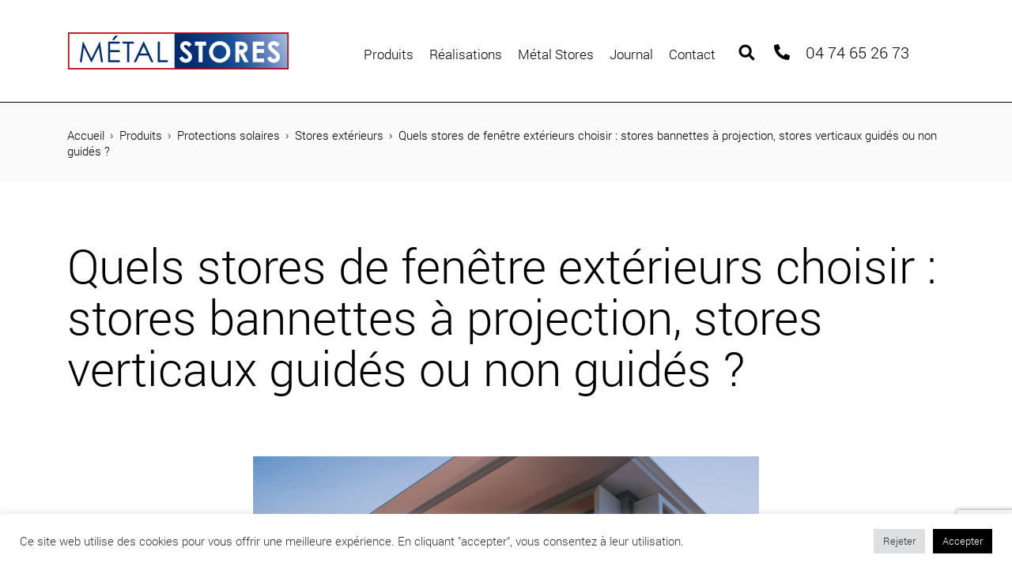

--- FILE ---
content_type: text/html; charset=UTF-8
request_url: https://www.metalstores.fr/produit/quels-stores-de-fenetre-exterieurs-choisir-stores-bannettes-a-projection-stores-verticaux-guides-ou-non-guides/
body_size: 17720
content:
<!doctype html>
<html lang="fr-FR">
<head>
	<meta charset="UTF-8">
	<meta name="viewport" content="width=device-width, initial-scale=1">
	<link rel="profile" href="https://gmpg.org/xfn/11">
	
<link rel="apple-touch-icon" sizes="180x180" href="https://www.metalstores.fr/wp-content/themes/metalstores/img/favicon/apple-touch-icon.png">
<link rel="icon" type="image/png" sizes="32x32" href="https://www.metalstores.fr/wp-content/themes/metalstores/img/favicon/favicon-32x32.png">
<link rel="icon" type="image/png" sizes="16x16" href="https://www.metalstores.fr/wp-content/themes/metalstores/img/favicon/favicon-16x16.png">
<link rel="manifest" href="https://www.metalstores.fr/wp-content/themes/metalstores/img/favicon/site.webmanifest">
<link rel="mask-icon" href="https://www.metalstores.fr/wp-content/themes/metalstores/img/favicon/safari-pinned-tab.svg" color="#000000">
<meta name="msapplication-TileColor" content="#b91d47">
<meta name="theme-color" content="#ffffff">
	<meta name='robots' content='index, follow, max-image-preview:large, max-snippet:-1, max-video-preview:-1' />

	<!-- This site is optimized with the Yoast SEO plugin v17.7 - https://yoast.com/wordpress/plugins/seo/ -->
	<title>Quels stores de fenêtre extérieurs choisir : stores bannettes à projection, stores verticaux guidés ou non guidés ? - Metal Stores</title>
	<link rel="canonical" href="https://www.metalstores.fr/produit/quels-stores-de-fenetre-exterieurs-choisir-stores-bannettes-a-projection-stores-verticaux-guides-ou-non-guides/" />
	<meta property="og:locale" content="fr_FR" />
	<meta property="og:type" content="article" />
	<meta property="og:title" content="Quels stores de fenêtre extérieurs choisir : stores bannettes à projection, stores verticaux guidés ou non guidés ? - Metal Stores" />
	<meta property="og:url" content="https://www.metalstores.fr/produit/quels-stores-de-fenetre-exterieurs-choisir-stores-bannettes-a-projection-stores-verticaux-guides-ou-non-guides/" />
	<meta property="og:site_name" content="Metal Stores" />
	<meta property="article:modified_time" content="2022-02-21T09:22:39+00:00" />
	<meta property="og:image" content="https://www.metalstores.fr/wp-content/uploads/2022/02/bannette.jpg" />
	<meta property="og:image:width" content="2360" />
	<meta property="og:image:height" content="2124" />
	<meta name="twitter:card" content="summary_large_image" />
	<script type="application/ld+json" class="yoast-schema-graph">{"@context":"https://schema.org","@graph":[{"@type":"WebSite","@id":"https://www.metalstores.fr/#website","url":"https://www.metalstores.fr/","name":"Metal Stores","description":"M\u00e9tallerie - Serrurerie - Pergola","potentialAction":[{"@type":"SearchAction","target":{"@type":"EntryPoint","urlTemplate":"https://www.metalstores.fr/?s={search_term_string}"},"query-input":"required name=search_term_string"}],"inLanguage":"fr-FR"},{"@type":"ImageObject","@id":"https://www.metalstores.fr/produit/quels-stores-de-fenetre-exterieurs-choisir-stores-bannettes-a-projection-stores-verticaux-guides-ou-non-guides/#primaryimage","inLanguage":"fr-FR","url":"https://www.metalstores.fr/wp-content/uploads/2022/02/bannette.jpg","contentUrl":"https://www.metalstores.fr/wp-content/uploads/2022/02/bannette.jpg","width":2360,"height":2124},{"@type":"WebPage","@id":"https://www.metalstores.fr/produit/quels-stores-de-fenetre-exterieurs-choisir-stores-bannettes-a-projection-stores-verticaux-guides-ou-non-guides/#webpage","url":"https://www.metalstores.fr/produit/quels-stores-de-fenetre-exterieurs-choisir-stores-bannettes-a-projection-stores-verticaux-guides-ou-non-guides/","name":"Quels stores de fen\u00eatre ext\u00e9rieurs\u00a0choisir : stores bannettes \u00e0 projection, stores verticaux guid\u00e9s\u00a0ou non guid\u00e9s ? - Metal Stores","isPartOf":{"@id":"https://www.metalstores.fr/#website"},"primaryImageOfPage":{"@id":"https://www.metalstores.fr/produit/quels-stores-de-fenetre-exterieurs-choisir-stores-bannettes-a-projection-stores-verticaux-guides-ou-non-guides/#primaryimage"},"datePublished":"2022-02-17T20:56:01+00:00","dateModified":"2022-02-21T09:22:39+00:00","breadcrumb":{"@id":"https://www.metalstores.fr/produit/quels-stores-de-fenetre-exterieurs-choisir-stores-bannettes-a-projection-stores-verticaux-guides-ou-non-guides/#breadcrumb"},"inLanguage":"fr-FR","potentialAction":[{"@type":"ReadAction","target":["https://www.metalstores.fr/produit/quels-stores-de-fenetre-exterieurs-choisir-stores-bannettes-a-projection-stores-verticaux-guides-ou-non-guides/"]}]},{"@type":"BreadcrumbList","@id":"https://www.metalstores.fr/produit/quels-stores-de-fenetre-exterieurs-choisir-stores-bannettes-a-projection-stores-verticaux-guides-ou-non-guides/#breadcrumb","itemListElement":[{"@type":"ListItem","position":1,"name":"Accueil","item":"https://www.metalstores.fr/"},{"@type":"ListItem","position":2,"name":"Quels stores de fen\u00eatre ext\u00e9rieurs\u00a0choisir : stores bannettes \u00e0 projection, stores verticaux guid\u00e9s\u00a0ou non guid\u00e9s ?"}]}]}</script>
	<!-- / Yoast SEO plugin. -->


<link rel='dns-prefetch' href='//cdnjs.cloudflare.com' />
<link rel='dns-prefetch' href='//www.google.com' />
<link rel="alternate" type="application/rss+xml" title="Metal Stores &raquo; Flux" href="https://www.metalstores.fr/feed/" />
<link rel="alternate" type="application/rss+xml" title="Metal Stores &raquo; Flux des commentaires" href="https://www.metalstores.fr/comments/feed/" />
<link rel="alternate" title="oEmbed (JSON)" type="application/json+oembed" href="https://www.metalstores.fr/wp-json/oembed/1.0/embed?url=https%3A%2F%2Fwww.metalstores.fr%2Fproduit%2Fquels-stores-de-fenetre-exterieurs-choisir-stores-bannettes-a-projection-stores-verticaux-guides-ou-non-guides%2F" />
<link rel="alternate" title="oEmbed (XML)" type="text/xml+oembed" href="https://www.metalstores.fr/wp-json/oembed/1.0/embed?url=https%3A%2F%2Fwww.metalstores.fr%2Fproduit%2Fquels-stores-de-fenetre-exterieurs-choisir-stores-bannettes-a-projection-stores-verticaux-guides-ou-non-guides%2F&#038;format=xml" />
<style id='wp-img-auto-sizes-contain-inline-css'>
img:is([sizes=auto i],[sizes^="auto," i]){contain-intrinsic-size:3000px 1500px}
/*# sourceURL=wp-img-auto-sizes-contain-inline-css */
</style>
<style id='wp-emoji-styles-inline-css'>

	img.wp-smiley, img.emoji {
		display: inline !important;
		border: none !important;
		box-shadow: none !important;
		height: 1em !important;
		width: 1em !important;
		margin: 0 0.07em !important;
		vertical-align: -0.1em !important;
		background: none !important;
		padding: 0 !important;
	}
/*# sourceURL=wp-emoji-styles-inline-css */
</style>
<style id='wp-block-library-inline-css'>
:root{--wp-block-synced-color:#7a00df;--wp-block-synced-color--rgb:122,0,223;--wp-bound-block-color:var(--wp-block-synced-color);--wp-editor-canvas-background:#ddd;--wp-admin-theme-color:#007cba;--wp-admin-theme-color--rgb:0,124,186;--wp-admin-theme-color-darker-10:#006ba1;--wp-admin-theme-color-darker-10--rgb:0,107,160.5;--wp-admin-theme-color-darker-20:#005a87;--wp-admin-theme-color-darker-20--rgb:0,90,135;--wp-admin-border-width-focus:2px}@media (min-resolution:192dpi){:root{--wp-admin-border-width-focus:1.5px}}.wp-element-button{cursor:pointer}:root .has-very-light-gray-background-color{background-color:#eee}:root .has-very-dark-gray-background-color{background-color:#313131}:root .has-very-light-gray-color{color:#eee}:root .has-very-dark-gray-color{color:#313131}:root .has-vivid-green-cyan-to-vivid-cyan-blue-gradient-background{background:linear-gradient(135deg,#00d084,#0693e3)}:root .has-purple-crush-gradient-background{background:linear-gradient(135deg,#34e2e4,#4721fb 50%,#ab1dfe)}:root .has-hazy-dawn-gradient-background{background:linear-gradient(135deg,#faaca8,#dad0ec)}:root .has-subdued-olive-gradient-background{background:linear-gradient(135deg,#fafae1,#67a671)}:root .has-atomic-cream-gradient-background{background:linear-gradient(135deg,#fdd79a,#004a59)}:root .has-nightshade-gradient-background{background:linear-gradient(135deg,#330968,#31cdcf)}:root .has-midnight-gradient-background{background:linear-gradient(135deg,#020381,#2874fc)}:root{--wp--preset--font-size--normal:16px;--wp--preset--font-size--huge:42px}.has-regular-font-size{font-size:1em}.has-larger-font-size{font-size:2.625em}.has-normal-font-size{font-size:var(--wp--preset--font-size--normal)}.has-huge-font-size{font-size:var(--wp--preset--font-size--huge)}.has-text-align-center{text-align:center}.has-text-align-left{text-align:left}.has-text-align-right{text-align:right}.has-fit-text{white-space:nowrap!important}#end-resizable-editor-section{display:none}.aligncenter{clear:both}.items-justified-left{justify-content:flex-start}.items-justified-center{justify-content:center}.items-justified-right{justify-content:flex-end}.items-justified-space-between{justify-content:space-between}.screen-reader-text{border:0;clip-path:inset(50%);height:1px;margin:-1px;overflow:hidden;padding:0;position:absolute;width:1px;word-wrap:normal!important}.screen-reader-text:focus{background-color:#ddd;clip-path:none;color:#444;display:block;font-size:1em;height:auto;left:5px;line-height:normal;padding:15px 23px 14px;text-decoration:none;top:5px;width:auto;z-index:100000}html :where(.has-border-color){border-style:solid}html :where([style*=border-top-color]){border-top-style:solid}html :where([style*=border-right-color]){border-right-style:solid}html :where([style*=border-bottom-color]){border-bottom-style:solid}html :where([style*=border-left-color]){border-left-style:solid}html :where([style*=border-width]){border-style:solid}html :where([style*=border-top-width]){border-top-style:solid}html :where([style*=border-right-width]){border-right-style:solid}html :where([style*=border-bottom-width]){border-bottom-style:solid}html :where([style*=border-left-width]){border-left-style:solid}html :where(img[class*=wp-image-]){height:auto;max-width:100%}:where(figure){margin:0 0 1em}html :where(.is-position-sticky){--wp-admin--admin-bar--position-offset:var(--wp-admin--admin-bar--height,0px)}@media screen and (max-width:600px){html :where(.is-position-sticky){--wp-admin--admin-bar--position-offset:0px}}

/*# sourceURL=wp-block-library-inline-css */
</style><style id='global-styles-inline-css'>
:root{--wp--preset--aspect-ratio--square: 1;--wp--preset--aspect-ratio--4-3: 4/3;--wp--preset--aspect-ratio--3-4: 3/4;--wp--preset--aspect-ratio--3-2: 3/2;--wp--preset--aspect-ratio--2-3: 2/3;--wp--preset--aspect-ratio--16-9: 16/9;--wp--preset--aspect-ratio--9-16: 9/16;--wp--preset--color--black: #000000;--wp--preset--color--cyan-bluish-gray: #abb8c3;--wp--preset--color--white: #ffffff;--wp--preset--color--pale-pink: #f78da7;--wp--preset--color--vivid-red: #cf2e2e;--wp--preset--color--luminous-vivid-orange: #ff6900;--wp--preset--color--luminous-vivid-amber: #fcb900;--wp--preset--color--light-green-cyan: #7bdcb5;--wp--preset--color--vivid-green-cyan: #00d084;--wp--preset--color--pale-cyan-blue: #8ed1fc;--wp--preset--color--vivid-cyan-blue: #0693e3;--wp--preset--color--vivid-purple: #9b51e0;--wp--preset--gradient--vivid-cyan-blue-to-vivid-purple: linear-gradient(135deg,rgb(6,147,227) 0%,rgb(155,81,224) 100%);--wp--preset--gradient--light-green-cyan-to-vivid-green-cyan: linear-gradient(135deg,rgb(122,220,180) 0%,rgb(0,208,130) 100%);--wp--preset--gradient--luminous-vivid-amber-to-luminous-vivid-orange: linear-gradient(135deg,rgb(252,185,0) 0%,rgb(255,105,0) 100%);--wp--preset--gradient--luminous-vivid-orange-to-vivid-red: linear-gradient(135deg,rgb(255,105,0) 0%,rgb(207,46,46) 100%);--wp--preset--gradient--very-light-gray-to-cyan-bluish-gray: linear-gradient(135deg,rgb(238,238,238) 0%,rgb(169,184,195) 100%);--wp--preset--gradient--cool-to-warm-spectrum: linear-gradient(135deg,rgb(74,234,220) 0%,rgb(151,120,209) 20%,rgb(207,42,186) 40%,rgb(238,44,130) 60%,rgb(251,105,98) 80%,rgb(254,248,76) 100%);--wp--preset--gradient--blush-light-purple: linear-gradient(135deg,rgb(255,206,236) 0%,rgb(152,150,240) 100%);--wp--preset--gradient--blush-bordeaux: linear-gradient(135deg,rgb(254,205,165) 0%,rgb(254,45,45) 50%,rgb(107,0,62) 100%);--wp--preset--gradient--luminous-dusk: linear-gradient(135deg,rgb(255,203,112) 0%,rgb(199,81,192) 50%,rgb(65,88,208) 100%);--wp--preset--gradient--pale-ocean: linear-gradient(135deg,rgb(255,245,203) 0%,rgb(182,227,212) 50%,rgb(51,167,181) 100%);--wp--preset--gradient--electric-grass: linear-gradient(135deg,rgb(202,248,128) 0%,rgb(113,206,126) 100%);--wp--preset--gradient--midnight: linear-gradient(135deg,rgb(2,3,129) 0%,rgb(40,116,252) 100%);--wp--preset--font-size--small: 13px;--wp--preset--font-size--medium: 20px;--wp--preset--font-size--large: 36px;--wp--preset--font-size--x-large: 42px;--wp--preset--spacing--20: 0.44rem;--wp--preset--spacing--30: 0.67rem;--wp--preset--spacing--40: 1rem;--wp--preset--spacing--50: 1.5rem;--wp--preset--spacing--60: 2.25rem;--wp--preset--spacing--70: 3.38rem;--wp--preset--spacing--80: 5.06rem;--wp--preset--shadow--natural: 6px 6px 9px rgba(0, 0, 0, 0.2);--wp--preset--shadow--deep: 12px 12px 50px rgba(0, 0, 0, 0.4);--wp--preset--shadow--sharp: 6px 6px 0px rgba(0, 0, 0, 0.2);--wp--preset--shadow--outlined: 6px 6px 0px -3px rgb(255, 255, 255), 6px 6px rgb(0, 0, 0);--wp--preset--shadow--crisp: 6px 6px 0px rgb(0, 0, 0);}:where(.is-layout-flex){gap: 0.5em;}:where(.is-layout-grid){gap: 0.5em;}body .is-layout-flex{display: flex;}.is-layout-flex{flex-wrap: wrap;align-items: center;}.is-layout-flex > :is(*, div){margin: 0;}body .is-layout-grid{display: grid;}.is-layout-grid > :is(*, div){margin: 0;}:where(.wp-block-columns.is-layout-flex){gap: 2em;}:where(.wp-block-columns.is-layout-grid){gap: 2em;}:where(.wp-block-post-template.is-layout-flex){gap: 1.25em;}:where(.wp-block-post-template.is-layout-grid){gap: 1.25em;}.has-black-color{color: var(--wp--preset--color--black) !important;}.has-cyan-bluish-gray-color{color: var(--wp--preset--color--cyan-bluish-gray) !important;}.has-white-color{color: var(--wp--preset--color--white) !important;}.has-pale-pink-color{color: var(--wp--preset--color--pale-pink) !important;}.has-vivid-red-color{color: var(--wp--preset--color--vivid-red) !important;}.has-luminous-vivid-orange-color{color: var(--wp--preset--color--luminous-vivid-orange) !important;}.has-luminous-vivid-amber-color{color: var(--wp--preset--color--luminous-vivid-amber) !important;}.has-light-green-cyan-color{color: var(--wp--preset--color--light-green-cyan) !important;}.has-vivid-green-cyan-color{color: var(--wp--preset--color--vivid-green-cyan) !important;}.has-pale-cyan-blue-color{color: var(--wp--preset--color--pale-cyan-blue) !important;}.has-vivid-cyan-blue-color{color: var(--wp--preset--color--vivid-cyan-blue) !important;}.has-vivid-purple-color{color: var(--wp--preset--color--vivid-purple) !important;}.has-black-background-color{background-color: var(--wp--preset--color--black) !important;}.has-cyan-bluish-gray-background-color{background-color: var(--wp--preset--color--cyan-bluish-gray) !important;}.has-white-background-color{background-color: var(--wp--preset--color--white) !important;}.has-pale-pink-background-color{background-color: var(--wp--preset--color--pale-pink) !important;}.has-vivid-red-background-color{background-color: var(--wp--preset--color--vivid-red) !important;}.has-luminous-vivid-orange-background-color{background-color: var(--wp--preset--color--luminous-vivid-orange) !important;}.has-luminous-vivid-amber-background-color{background-color: var(--wp--preset--color--luminous-vivid-amber) !important;}.has-light-green-cyan-background-color{background-color: var(--wp--preset--color--light-green-cyan) !important;}.has-vivid-green-cyan-background-color{background-color: var(--wp--preset--color--vivid-green-cyan) !important;}.has-pale-cyan-blue-background-color{background-color: var(--wp--preset--color--pale-cyan-blue) !important;}.has-vivid-cyan-blue-background-color{background-color: var(--wp--preset--color--vivid-cyan-blue) !important;}.has-vivid-purple-background-color{background-color: var(--wp--preset--color--vivid-purple) !important;}.has-black-border-color{border-color: var(--wp--preset--color--black) !important;}.has-cyan-bluish-gray-border-color{border-color: var(--wp--preset--color--cyan-bluish-gray) !important;}.has-white-border-color{border-color: var(--wp--preset--color--white) !important;}.has-pale-pink-border-color{border-color: var(--wp--preset--color--pale-pink) !important;}.has-vivid-red-border-color{border-color: var(--wp--preset--color--vivid-red) !important;}.has-luminous-vivid-orange-border-color{border-color: var(--wp--preset--color--luminous-vivid-orange) !important;}.has-luminous-vivid-amber-border-color{border-color: var(--wp--preset--color--luminous-vivid-amber) !important;}.has-light-green-cyan-border-color{border-color: var(--wp--preset--color--light-green-cyan) !important;}.has-vivid-green-cyan-border-color{border-color: var(--wp--preset--color--vivid-green-cyan) !important;}.has-pale-cyan-blue-border-color{border-color: var(--wp--preset--color--pale-cyan-blue) !important;}.has-vivid-cyan-blue-border-color{border-color: var(--wp--preset--color--vivid-cyan-blue) !important;}.has-vivid-purple-border-color{border-color: var(--wp--preset--color--vivid-purple) !important;}.has-vivid-cyan-blue-to-vivid-purple-gradient-background{background: var(--wp--preset--gradient--vivid-cyan-blue-to-vivid-purple) !important;}.has-light-green-cyan-to-vivid-green-cyan-gradient-background{background: var(--wp--preset--gradient--light-green-cyan-to-vivid-green-cyan) !important;}.has-luminous-vivid-amber-to-luminous-vivid-orange-gradient-background{background: var(--wp--preset--gradient--luminous-vivid-amber-to-luminous-vivid-orange) !important;}.has-luminous-vivid-orange-to-vivid-red-gradient-background{background: var(--wp--preset--gradient--luminous-vivid-orange-to-vivid-red) !important;}.has-very-light-gray-to-cyan-bluish-gray-gradient-background{background: var(--wp--preset--gradient--very-light-gray-to-cyan-bluish-gray) !important;}.has-cool-to-warm-spectrum-gradient-background{background: var(--wp--preset--gradient--cool-to-warm-spectrum) !important;}.has-blush-light-purple-gradient-background{background: var(--wp--preset--gradient--blush-light-purple) !important;}.has-blush-bordeaux-gradient-background{background: var(--wp--preset--gradient--blush-bordeaux) !important;}.has-luminous-dusk-gradient-background{background: var(--wp--preset--gradient--luminous-dusk) !important;}.has-pale-ocean-gradient-background{background: var(--wp--preset--gradient--pale-ocean) !important;}.has-electric-grass-gradient-background{background: var(--wp--preset--gradient--electric-grass) !important;}.has-midnight-gradient-background{background: var(--wp--preset--gradient--midnight) !important;}.has-small-font-size{font-size: var(--wp--preset--font-size--small) !important;}.has-medium-font-size{font-size: var(--wp--preset--font-size--medium) !important;}.has-large-font-size{font-size: var(--wp--preset--font-size--large) !important;}.has-x-large-font-size{font-size: var(--wp--preset--font-size--x-large) !important;}
/*# sourceURL=global-styles-inline-css */
</style>

<style id='classic-theme-styles-inline-css'>
/*! This file is auto-generated */
.wp-block-button__link{color:#fff;background-color:#32373c;border-radius:9999px;box-shadow:none;text-decoration:none;padding:calc(.667em + 2px) calc(1.333em + 2px);font-size:1.125em}.wp-block-file__button{background:#32373c;color:#fff;text-decoration:none}
/*# sourceURL=/wp-includes/css/classic-themes.min.css */
</style>
<link rel='stylesheet' id='contact-form-7-css' href='https://www.metalstores.fr/wp-content/plugins/contact-form-7/includes/css/styles.css?ver=5.5.3' media='all' />
<link rel='stylesheet' id='cookie-law-info-css' href='https://www.metalstores.fr/wp-content/plugins/cookie-law-info/public/css/cookie-law-info-public.css?ver=2.1.1' media='all' />
<link rel='stylesheet' id='cookie-law-info-gdpr-css' href='https://www.metalstores.fr/wp-content/plugins/cookie-law-info/public/css/cookie-law-info-gdpr.css?ver=2.1.1' media='all' />
<link rel='stylesheet' id='theme-style-css' href='https://www.metalstores.fr/wp-content/themes/metalstores/css/app.css?ver=6.9' media='all' />
<script src="https://www.metalstores.fr/wp-includes/js/jquery/jquery.min.js?ver=3.7.1" id="jquery-core-js"></script>
<script src="https://www.metalstores.fr/wp-includes/js/jquery/jquery-migrate.min.js?ver=3.4.1" id="jquery-migrate-js"></script>
<script id="cookie-law-info-js-extra">
var Cli_Data = {"nn_cookie_ids":[],"cookielist":[],"non_necessary_cookies":[],"ccpaEnabled":"","ccpaRegionBased":"","ccpaBarEnabled":"","strictlyEnabled":["necessary","obligatoire"],"ccpaType":"gdpr","js_blocking":"1","custom_integration":"","triggerDomRefresh":"","secure_cookies":""};
var cli_cookiebar_settings = {"animate_speed_hide":"500","animate_speed_show":"500","background":"#FFF","border":"#b1a6a6c2","border_on":"","button_1_button_colour":"#000000","button_1_button_hover":"#000000","button_1_link_colour":"#fff","button_1_as_button":"1","button_1_new_win":"","button_2_button_colour":"#333","button_2_button_hover":"#292929","button_2_link_colour":"#444","button_2_as_button":"","button_2_hidebar":"","button_3_button_colour":"#dedfe0","button_3_button_hover":"#b2b2b3","button_3_link_colour":"#333333","button_3_as_button":"1","button_3_new_win":"","button_4_button_colour":"#dedfe0","button_4_button_hover":"#b2b2b3","button_4_link_colour":"#333333","button_4_as_button":"1","button_7_button_colour":"#000000","button_7_button_hover":"#000000","button_7_link_colour":"#fff","button_7_as_button":"1","button_7_new_win":"","font_family":"inherit","header_fix":"","notify_animate_hide":"1","notify_animate_show":"","notify_div_id":"#cookie-law-info-bar","notify_position_horizontal":"right","notify_position_vertical":"bottom","scroll_close":"","scroll_close_reload":"","accept_close_reload":"","reject_close_reload":"","showagain_tab":"","showagain_background":"#fff","showagain_border":"#000","showagain_div_id":"#cookie-law-info-again","showagain_x_position":"100px","text":"#333333","show_once_yn":"","show_once":"10000","logging_on":"","as_popup":"","popup_overlay":"1","bar_heading_text":"","cookie_bar_as":"banner","popup_showagain_position":"bottom-right","widget_position":"left"};
var log_object = {"ajax_url":"https://www.metalstores.fr/wp-admin/admin-ajax.php"};
//# sourceURL=cookie-law-info-js-extra
</script>
<script src="https://www.metalstores.fr/wp-content/plugins/cookie-law-info/public/js/cookie-law-info-public.js?ver=2.1.1" id="cookie-law-info-js"></script>
<script src="https://cdnjs.cloudflare.com/ajax/libs/jquery-touch-events/2.0.3/jquery.mobile-events.min.js?ver=6.9" id="metalstores-script-mobile-js"></script>
<script src="https://www.metalstores.fr/wp-content/themes/metalstores/js/app.js?ver=6.9" id="metalstores-script-js"></script>
<link rel="https://api.w.org/" href="https://www.metalstores.fr/wp-json/" /><link rel="alternate" title="JSON" type="application/json" href="https://www.metalstores.fr/wp-json/wp/v2/custom_page_produit/1102" /><link rel="EditURI" type="application/rsd+xml" title="RSD" href="https://www.metalstores.fr/xmlrpc.php?rsd" />
<meta name="generator" content="WordPress 6.9" />
<link rel='shortlink' href='https://www.metalstores.fr/?p=1102' />

	<!-- Global site tag (gtag.js) - Google Analytics -->
	<script async src="https://www.googletagmanager.com/gtag/js?id=G-0LTZ54TC5P"></script>
	<script>
  		window.dataLayer = window.dataLayer || [];
  		function gtag(){dataLayer.push(arguments);}
  		gtag('js', new Date());

  		gtag('config', 'G-0LTZ54TC5P');
	</script>

	<script async defer crossorigin="anonymous" src="https://connect.facebook.net/fr_FR/sdk.js#xfbml=1&version=v13.0" nonce="Kz6FCbcX"></script>

<link rel='stylesheet' id='cookie-law-info-table-css' href='https://www.metalstores.fr/wp-content/plugins/cookie-law-info/public/css/cookie-law-info-table.css?ver=2.1.1' media='all' />
</head>

<body class="wp-singular custom_page_produit-template-default single single-custom_page_produit postid-1102 wp-theme-metalstores">

<header id="header">
	<div class="container">
		<div class="row">
			<div class="col_logo col-lg-4">
				<a class="logo" href="https://www.metalstores.fr/" rel="home">Metal Stores</a>
			</div>
			<div class="col_phone col-lg-3 order-2">
				<div class="search">Rechercher</div>
				<div class="phone"><a href="tel:+474652673">04 74 65 26 73</a></div>
			</div>
			<div class="col-lg-5 order-1">
				<div id="menu">
					<div class="menu-menu-header-container"><ul id="primary-menu" class="menu"><li id="menu-item-110" class="menu-item menu-item-type-post_type menu-item-object-page menu-item-has-children menu-item-110"><a href="https://www.metalstores.fr/produits/">Produits</a>
<ul class="sub-menu">
	<li id="menu-item-2152" class="menu-item menu-item-type-custom menu-item-object-custom menu-item-has-children menu-item-2152"><a href="/taxo-produits/protections-solaires/">Pergolas et carports</a>
	<ul class="sub-menu">
		<li id="menu-item-2153" class="menu-item menu-item-type-custom menu-item-object-custom menu-item-2153"><a href="https://www.metalstores.fr/taxo-produits/pergolas/">Pergolas</a></li>
		<li id="menu-item-2154" class="menu-item menu-item-type-custom menu-item-object-custom menu-item-2154"><a href="https://www.metalstores.fr/produit/carport/">Cartport</a></li>
	</ul>
</li>
	<li id="menu-item-233" class="menu-item menu-item-type-taxonomy menu-item-object-custom_produits_taxonomy menu-item-has-children menu-item-233"><a href="https://www.metalstores.fr/taxo-produits/fermetures-fenetres-portes-fenetres-volets-portes-entrees-garages/">Fermetures</a>
	<ul class="sub-menu">
		<li id="menu-item-1468" class="menu-item menu-item-type-taxonomy menu-item-object-custom_produits_taxonomy menu-item-1468"><a href="https://www.metalstores.fr/taxo-produits/fenetres-et-baies-vitrees/">Fenêtres &amp; Baies vitrées</a></li>
		<li id="menu-item-1469" class="menu-item menu-item-type-taxonomy menu-item-object-custom_produits_taxonomy menu-item-1469"><a href="https://www.metalstores.fr/taxo-produits/volets/">Volets</a></li>
		<li id="menu-item-1470" class="menu-item menu-item-type-taxonomy menu-item-object-custom_produits_taxonomy menu-item-1470"><a href="https://www.metalstores.fr/taxo-produits/portes-dentree/">Portes d&rsquo;entrée</a></li>
		<li id="menu-item-1477" class="menu-item menu-item-type-post_type menu-item-object-custom_page_produit menu-item-1477"><a href="https://www.metalstores.fr/produit/portes-de-garage-enroulables-sectionnelles-et-a-deplacement-lateral-villefranche-sur-saone/">Portes de garage</a></li>
	</ul>
</li>
	<li id="menu-item-234" class="menu-item menu-item-type-taxonomy menu-item-object-custom_produits_taxonomy menu-item-has-children menu-item-234"><a href="https://www.metalstores.fr/taxo-produits/portails-et-clotures/">Portails &amp; Clôtures</a>
	<ul class="sub-menu">
		<li id="menu-item-1471" class="menu-item menu-item-type-taxonomy menu-item-object-custom_produits_taxonomy menu-item-1471"><a href="https://www.metalstores.fr/taxo-produits/portails-et-portillons/">Portails &amp; Portillons</a></li>
		<li id="menu-item-1472" class="menu-item menu-item-type-taxonomy menu-item-object-custom_produits_taxonomy menu-item-1472"><a href="https://www.metalstores.fr/taxo-produits/clotures/">Clôtures</a></li>
		<li id="menu-item-1473" class="menu-item menu-item-type-taxonomy menu-item-object-custom_produits_taxonomy menu-item-1473"><a href="https://www.metalstores.fr/taxo-produits/garde-coprs/">Garde coprs</a></li>
	</ul>
</li>
	<li id="menu-item-235" class="menu-item menu-item-type-taxonomy menu-item-object-custom_produits_taxonomy current-custom_page_produit-ancestor menu-item-has-children menu-item-235"><a href="https://www.metalstores.fr/taxo-produits/protections-solaires/">Protections solaires</a>
	<ul class="sub-menu">
		<li id="menu-item-1474" class="menu-item menu-item-type-taxonomy menu-item-object-custom_produits_taxonomy menu-item-1474"><a href="https://www.metalstores.fr/taxo-produits/pergolas/">Pergolas</a></li>
		<li id="menu-item-1475" class="menu-item menu-item-type-taxonomy menu-item-object-custom_produits_taxonomy current-custom_page_produit-ancestor current-menu-parent current-custom_page_produit-parent menu-item-1475"><a href="https://www.metalstores.fr/taxo-produits/stores-exterieurs/">Stores extérieurs</a></li>
		<li id="menu-item-1476" class="menu-item menu-item-type-taxonomy menu-item-object-custom_produits_taxonomy menu-item-1476"><a href="https://www.metalstores.fr/taxo-produits/parasols/">Parasols</a></li>
		<li id="menu-item-1479" class="menu-item menu-item-type-post_type menu-item-object-custom_page_produit menu-item-1479"><a href="https://www.metalstores.fr/produit/carport/">Carport</a></li>
		<li id="menu-item-1481" class="menu-item menu-item-type-post_type menu-item-object-custom_page_produit menu-item-1481"><a href="https://www.metalstores.fr/produit/voiles-dombrage/">Voiles d’ombrage</a></li>
		<li id="menu-item-1478" class="menu-item menu-item-type-post_type menu-item-object-custom_page_produit menu-item-1478"><a href="https://www.metalstores.fr/produit/bso-brise-soleil-orientable/">BSO, Brise Soleil Orientable</a></li>
		<li id="menu-item-1480" class="menu-item menu-item-type-post_type menu-item-object-custom_page_produit menu-item-1480"><a href="https://www.metalstores.fr/produit/rentoilage-ou-reentoilage-de-vos-stores/">Rentoilage / Réentoilage</a></li>
	</ul>
</li>
	<li id="menu-item-236" class="menu-item menu-item-type-taxonomy menu-item-object-custom_produits_taxonomy menu-item-236"><a href="https://www.metalstores.fr/taxo-produits/stores-interieurs/">Stores intérieurs / Moustiquaires</a></li>
	<li id="menu-item-237" class="menu-item menu-item-type-taxonomy menu-item-object-custom_produits_taxonomy menu-item-237"><a href="https://www.metalstores.fr/taxo-produits/metallerie-serrurerie/">Métallerie / Serrurerie</a></li>
	<li id="menu-item-1315" class="menu-item menu-item-type-taxonomy menu-item-object-custom_produits_taxonomy menu-item-1315"><a href="https://www.metalstores.fr/taxo-produits/mobilier-jardin-et-accessoires/">Mobilier de jardin &amp; accessoires</a></li>
	<li id="menu-item-238" class="menu-item menu-item-type-taxonomy menu-item-object-custom_produits_taxonomy menu-item-238"><a href="https://www.metalstores.fr/taxo-produits/domotique/">Domotique</a></li>
</ul>
</li>
<li id="menu-item-111" class="menu-item menu-item-type-post_type menu-item-object-page menu-item-has-children menu-item-111"><a href="https://www.metalstores.fr/realisations/">Réalisations</a>
<ul class="sub-menu">
	<li id="menu-item-247" class="menu-item menu-item-type-taxonomy menu-item-object-custom_reals_taxonomy menu-item-247"><a href="https://www.metalstores.fr/taxo-realisations/pergolas/">Pergolas</a></li>
	<li id="menu-item-1427" class="menu-item menu-item-type-taxonomy menu-item-object-custom_reals_taxonomy menu-item-1427"><a href="https://www.metalstores.fr/taxo-realisations/stores-exterieurs/">Stores extérieurs</a></li>
	<li id="menu-item-1429" class="menu-item menu-item-type-taxonomy menu-item-object-custom_reals_taxonomy menu-item-1429"><a href="https://www.metalstores.fr/taxo-realisations/carport/">Carport</a></li>
	<li id="menu-item-244" class="menu-item menu-item-type-taxonomy menu-item-object-custom_reals_taxonomy menu-item-244"><a href="https://www.metalstores.fr/taxo-realisations/portails-portillons/">Portails &amp; portillons</a></li>
	<li id="menu-item-239" class="menu-item menu-item-type-taxonomy menu-item-object-custom_reals_taxonomy menu-item-239"><a href="https://www.metalstores.fr/taxo-realisations/fenetres-et-baies-vitrees/">Fenêtres &amp; Baies vitrées</a></li>
	<li id="menu-item-248" class="menu-item menu-item-type-taxonomy menu-item-object-custom_reals_taxonomy menu-item-248"><a href="https://www.metalstores.fr/taxo-realisations/stores-interieurs/">Stores intérieurs</a></li>
	<li id="menu-item-240" class="menu-item menu-item-type-taxonomy menu-item-object-custom_reals_taxonomy menu-item-240"><a href="https://www.metalstores.fr/taxo-realisations/volets/">Volets / BSO</a></li>
	<li id="menu-item-245" class="menu-item menu-item-type-taxonomy menu-item-object-custom_reals_taxonomy menu-item-245"><a href="https://www.metalstores.fr/taxo-realisations/clotures/">Clôtures</a></li>
	<li id="menu-item-249" class="menu-item menu-item-type-taxonomy menu-item-object-custom_reals_taxonomy menu-item-249"><a href="https://www.metalstores.fr/taxo-realisations/ouvrages-metalliques/">Ouvrages metalliques</a></li>
	<li id="menu-item-246" class="menu-item menu-item-type-taxonomy menu-item-object-custom_reals_taxonomy menu-item-246"><a href="https://www.metalstores.fr/taxo-realisations/gardes-corps/">Gardes corps</a></li>
	<li id="menu-item-1428" class="menu-item menu-item-type-taxonomy menu-item-object-custom_reals_taxonomy menu-item-1428"><a href="https://www.metalstores.fr/taxo-realisations/parasols/">Parasols</a></li>
	<li id="menu-item-242" class="menu-item menu-item-type-taxonomy menu-item-object-custom_reals_taxonomy menu-item-242"><a href="https://www.metalstores.fr/taxo-realisations/portes-de-garage/">Portes de garage</a></li>
	<li id="menu-item-241" class="menu-item menu-item-type-taxonomy menu-item-object-custom_reals_taxonomy menu-item-241"><a href="https://www.metalstores.fr/taxo-realisations/portes-dentree-marquise/">Portes d&rsquo;entrée</a></li>
</ul>
</li>
<li id="menu-item-1338" class="menu-item menu-item-type-custom menu-item-object-custom menu-item-has-children menu-item-1338"><a href="#retour">Métal Stores</a>
<ul class="sub-menu">
	<li id="menu-item-108" class="menu-item menu-item-type-post_type menu-item-object-page menu-item-108"><a href="https://www.metalstores.fr/metal-stores/showroom/">Le showroom</a></li>
	<li id="menu-item-109" class="menu-item menu-item-type-post_type menu-item-object-page menu-item-109"><a href="https://www.metalstores.fr/metal-stores/atelier-de-fabrication/">Les ateliers</a></li>
</ul>
</li>
<li id="menu-item-105" class="menu-item menu-item-type-post_type menu-item-object-page menu-item-105"><a href="https://www.metalstores.fr/journal/">Journal</a></li>
<li id="menu-item-103" class="menu-item menu-item-type-post_type menu-item-object-page menu-item-103"><a href="https://www.metalstores.fr/contact/">Contact</a></li>
</ul></div>				</div>
			</div>
		</div>
		<div class="menu_trigger"></div>
		<div class="search_trigger">Rechercher</div>
	</div>
</header>

<div id="search_form">
	<div class="search_form">
	<form role="search" method="get" action="https://www.metalstores.fr/">
		<input type="search" id="search-form-696fd5244a711" class="search-field search_field" placeholder="Entrer votre recherche" value="" name="s" />
		<button class="submit" type="submit">Rechercher</button>
	</form>
</div>

	<div class="close"></div>
</div>

<div id="main">


<div class="page_breadcrumb">
    <div class="container">
        <div id="crumbs"><a href="https://www.metalstores.fr">Accueil</a>  <a href="https://www.metalstores.fr/produits/">Produits</a>  <a href="https://www.metalstores.fr/taxo-produits/protections-solaires/">Protections solaires</a>  <a href="https://www.metalstores.fr/taxo-produits/stores-exterieurs/">Stores extérieurs</a>  <span class="current">Quels stores de fenêtre extérieurs choisir : stores bannettes à projection, stores verticaux guidés ou non guidés ?</span></div>    </div>
</div><div class="share_fb">
    <div class="container">
        <div class="button_container">
            <div class="fb-share-button" data-href="https://www.metalstores.fr/produit/quels-stores-de-fenetre-exterieurs-choisir-stores-bannettes-a-projection-stores-verticaux-guides-ou-non-guides/" data-layout="button" data-size="large"><a target="_blank" href="https://www.facebook.com/sharer/sharer.php?u=https%3A%2F%2Fdevelopers.facebook.com%2Fdocs%2Fplugins%2F&amp;src=sdkpreparse" class="fb-xfbml-parse-ignore">Partager</a></div>
        </div>
    </div>
</div><div class="container">
    <h1 class="page_title">Quels stores de fenêtre extérieurs choisir : stores bannettes à projection, stores verticaux guidés ou non guidés ?</h1>
</div>
		<div class="content__block block__image">
		
		<div class="img_wrapper center">
							<div class="lan medium">
			
								<div class="img_container">
					<img decoding="async" class="img"  src="https://www.metalstores.fr/wp-content/uploads/2022/02/bannette-1200x900.jpg"  srcset="https://www.metalstores.fr/wp-content/uploads/2022/02/bannette-1200x900.jpg 1200w, https://www.metalstores.fr/wp-content/uploads/2022/02/bannette-600x450.jpg 600w" sizes="(max-width:1200px) 100vw, 1200px">				</div>
				
							</div>
		</div>

	</div>


	<div class="container content__block block__quote">
		<div class="row">
			<div class="col-md-10 col-lg-8 offset-md-1 offset-lg-2">
								<div class="text_container">Le store extérieur protège du soleil, de la lumière et des regards grâce à sa toile tendue. Les stores bannettes et les stores verticaux sont destinés aux fenêtres, portes-fenêtres, baies vitrées, vérandas, balcons, terrasses, pergolas… Manuels ou motorisés, les stores verticaux ou bannettes existent en plusieurs modèles, matières, coloris et dimensions. Quel store choisir ? Quelles sont les options pour les stores extérieurs ?  Quelle matière sélectionner pour la toile du store ? </div>
			</div>
		</div>
	</div>


	<div class="container content__block block__text">
		<div class="row">
			<div class="col-md-10 col-lg-8 offset-md-1 offset-lg-2">
									<h3 class="title">Quels sont les systèmes de stores extérieurs ? </h3>
								<div class="text_container"><p><strong>Le store bannette à projection (ou store à l’italienne)</strong></p>
<p>Il peut être fixé au plafond, sur la façade ou entre les murs (en tableau). La toile du store à projection s’incline à 90°, 120° ou 180°, selon la position du soleil et de l’ombre souhaitée à l’intérieur. Il est constitué d’un axe enrouleur central, d’une barre de charge en bout pour maintenir la toile tendue et de deux bras à ressorts. Le store à projection, selon son inclinaison, permet une vue partielle de l’extérieur tout en étant protégé des regards indiscrets. La place qu’occuperont les bras à ressorts doit bien être prise en compte à l’avance pour ne pas devenir une gêne, une fois la structure montée.</p>
<p>On trouve souvent les stores bannettes sur la devanture des boutiques, des hôtels. En même temps qu’ils protègent de la lumière et du soleil, ils permettent d’apporter une touche esthétique (et/ou colorée) à la façade. Certains sont personnalisés au nom de la marque, du magasin, du restaurant…</p>
</div>
			</div>
		</div>
	</div>


		<div class="content__block block__image">
		
		<div class="img_wrapper ">
							<div class="lan small">
			
								<div class="img_container">
					<img decoding="async" class="img"  src="https://www.metalstores.fr/wp-content/uploads/2022/02/venise-600x450.jpg"  srcset="https://www.metalstores.fr/wp-content/uploads/2022/02/venise-600x450.jpg 600w, https://www.metalstores.fr/wp-content/uploads/2022/02/venise-1200x900.jpg 1200w" sizes="(max-width:600px) 100vw, 600px">				</div>
				
							</div>
		</div>

	</div>


	<div class="container content__block block__text">
		<div class="row">
			<div class="col-md-10 col-lg-8 offset-md-1 offset-lg-2">
								<div class="text_container"><p><strong>Le store vertical guidé </strong></p>
<p>Il se déroule en suivant les conducteurs en aluminium ou en inox le long de la fenêtre, de la pergola, du balcon ou de la baie vitrée. Le store vertical guidé est constitué d’un axe d’enroulement, d’une barre de charge en bas de la toile pour la maintenir tendue et de guides qui permettent au store de coulisser. Le store vertical est idéal pour fermer de grandes ouvertures en largeur ou en hauteur. Son guidage peut être en aluminium ou câble inox. Son atout est sa fermeture maximale qui permet de limiter la chaleur et d’occulter la lumière (selon le degré d’opacité de la toile). Il peut s’adapter à une pergola, une baie vitrée, une fenêtre, une porte-fenêtre, à un balcon ou à une terrasse abritée.</p>
<p>Plus discret qu’un store à projection, le store vertical respecte les lignes du bâtiment ou de la maison. Il sera très adapté à des constructions contemporaines, mais peut aussi faire grand effet avec de l’ancien.</p>
<p>Dans le cas d’une grande baie vitrée, il faudra ajouter plusieurs stores verticaux les uns à la suite des autres. L’absence de montant ne permettant pas d’installer un store vertical guidé, le système non guidé sera donc parfait.</p>
</div>
			</div>
		</div>
	</div>


		<div class="content__block block__image">
		
		<div class="img_wrapper ">
							<div class="lan small">
			
								<div class="img_container">
					<img decoding="async" class="img"  src="https://www.metalstores.fr/wp-content/uploads/2022/02/venise-600x450.jpg"  srcset="https://www.metalstores.fr/wp-content/uploads/2022/02/venise-600x450.jpg 600w, https://www.metalstores.fr/wp-content/uploads/2022/02/venise-1200x900.jpg 1200w" sizes="(max-width:600px) 100vw, 600px">				</div>
				
							</div>
		</div>

	</div>


	<div class="container content__block block__text">
		<div class="row">
			<div class="col-md-10 col-lg-8 offset-md-1 offset-lg-2">
									<h3 class="title">Les matières des toiles de stores (verticaux et à projection)</h3>
								<div class="text_container"><p><strong>Les toiles tendues en PVC micro-perforé pour les stores extérieurs</strong></p>
<p>La capacité des fibres synthétiques à évacuer l’énergie solaire est parfaite. De petits trous laissent passer l’air pour éviter un effet de serre et limitent également la prise au vent, les perforations brisant l’air.  Côté esthétique, la toile en PVC ressemble à du tissu. Résistante, elle conserve la couleur et reste imperméable. Les toiles en PVC contiennent un enduit anti-moisissures, hydrophobe. Facile à nettoyer, le PVC micro-perforé conserve l’aération : donc s’adapte parfaitement aux stores de vérandas et de pergolas. C’est la solution la plus chère mais ses propriétés le valent.</p>
</div>
			</div>
		</div>
	</div>


		<div class="content__block block__image">
		
		<div class="img_wrapper ">
							<div class="lan small">
			
								<div class="img_container">
					<img decoding="async" class="img"  src="https://www.metalstores.fr/wp-content/uploads/2022/02/venise-600x450.jpg"  srcset="https://www.metalstores.fr/wp-content/uploads/2022/02/venise-600x450.jpg 600w, https://www.metalstores.fr/wp-content/uploads/2022/02/venise-1200x900.jpg 1200w" sizes="(max-width:600px) 100vw, 600px">				</div>
				
							</div>
		</div>

	</div>


	<div class="container content__block block__text">
		<div class="row">
			<div class="col-md-10 col-lg-8 offset-md-1 offset-lg-2">
								<div class="text_container"><p><strong>Les toiles tendues en acrylique teintée pour les stores extérieurs</strong></p>
<p>Solide, résistante au vent et aux UV, l’acrylique teintée permet une bonne isolation thermique, et une durabilité des couleurs. L’imperméabilité est optimale car les toiles en acrylique contiennent, la plupart du temps, un traitement déperlant. Plusieurs densités sont présentes sur le marché. Pour une protection maximale et une longévité accrue, optez pour un tissu de 300g/m<sup>2</sup> avec une face enduite en résine acrylique ou PVC. Optez pour les options d’imperméabilité, de traitement antifongique et anti-moisissures. Un simple nettoyage à l’eau suffit à l’entretien. Les toiles en acrylique teintée haut-de-gamme sont appropriées aux aménagements permanents et aux usages réguliers.<br />
Il est à noter que les toiles pleines, à l’inverse des micro-perforées, sont tout de même moins résistantes aux vents sur la durée.</p>
</div>
			</div>
		</div>
	</div>


		<div class="content__block block__image">
		
		<div class="img_wrapper ">
							<div class="lan small">
			
								<div class="img_container">
					<img decoding="async" class="img"  src="https://www.metalstores.fr/wp-content/uploads/2022/02/venise-600x450.jpg"  srcset="https://www.metalstores.fr/wp-content/uploads/2022/02/venise-600x450.jpg 600w, https://www.metalstores.fr/wp-content/uploads/2022/02/venise-1200x900.jpg 1200w" sizes="(max-width:600px) 100vw, 600px">				</div>
				
							</div>
		</div>

	</div>


	<div class="container content__block block__text">
		<div class="row">
			<div class="col-md-10 col-lg-8 offset-md-1 offset-lg-2">
									<h3 class="title">Les accessoires des stores extérieurs</h3>
								<div class="text_container"><p><strong>La motorisation des stores bannettes à projection ou des stores verticaux</strong></p>
<p>Les stores extérieurs peuvent fonctionner manuellement ou bien être automatisés.<br />
L’ouverture et la fermeture par manivelle s’avère souvent fastidieuse : c’est long et il faut faire attention aux à-coups et aux mauvaises positions sous peine d’abimer l’installation.<br />
Deux systèmes de motorisation sont possibles :<br />
• Store électrique par moteur filaire et interrupteur : il nécessite la mise en place d’un câblage entre le moteur et l’interrupteur, celui-ci se place à l’intérieur ou l’extérieur du bâtiment. Si un branchement est déjà prévu à l’emplacement du store (lors de la construction de la maison), c’est plus simple.</p>
<p>• Store électrique par moteur radio et télécommande : c’est le système le plus confortable qui permet d’actionner l’ouverture ou la fermeture où que l’on soit (dans le canapé ou sur un transat). Ce système permet aussi de s’intégrer à la domotique de l’habitat.</p>
</div>
			</div>
		</div>
	</div>


	<div class="container content__block block__text">
		<div class="row">
			<div class="col-md-10 col-lg-8 offset-md-1 offset-lg-2">
								<div class="text_container"><p><strong>Le lambrequin pour un store à projection</strong></p>
<p>Il s’agit d’une toile plus étroite qui tombe en perpendiculaire après la barre de charge. Il protège du soleil rasant pour une ombre maximale. Le lambrequin habille le store à bannettes, façon « old school », qui peut s’avérer tendance.</p>
</div>
			</div>
		</div>
	</div>


	<div class="container content__block block__text">
		<div class="row">
			<div class="col-md-10 col-lg-8 offset-md-1 offset-lg-2">
								<div class="text_container"><p><strong>Le coffre pour un store vertical extérieur</strong></p>
<p>L’option coffre dissimule le système pour plus d’esthétisme. Il protège aussi l’installation contre les intempéries. C’est donc plus joli et très pratique.</p>
</div>
			</div>
		</div>
	</div>


	<div class="container content__block block__text">
		<div class="row">
			<div class="col-md-10 col-lg-8 offset-md-1 offset-lg-2">
								<div class="text_container"><p><strong>L’auvent au-dessus d’un store extérieur</strong></p>
<p>Il protège votre système contre les intempéries. Pendant les mois pluvieux, le store enroulé est ainsi à l’abri. En plus, l’auvent permet de ne pas salir les fenêtres en cas de pluie ou de neige et il laisse une zone sèche au sol. C’est un atout de confort supplémentaire.</p>
</div>
			</div>
		</div>
	</div>


		<div class="content__block block__image">
		
		<div class="img_wrapper ">
							<div class="lan small">
			
								<div class="img_container">
					<img decoding="async" class="img"  src="https://www.metalstores.fr/wp-content/uploads/2022/02/store-de-fenetre-trevise-600x450.jpg"  srcset="https://www.metalstores.fr/wp-content/uploads/2022/02/store-de-fenetre-trevise-600x450.jpg 600w, https://www.metalstores.fr/wp-content/uploads/2022/02/store-de-fenetre-trevise-1200x900.jpg 1200w" sizes="(max-width:600px) 100vw, 600px">				</div>
				
							</div>
		</div>

	</div>


	<div class="container content__block block__text">
		<div class="row">
			<div class="col-md-10 col-lg-8 offset-md-1 offset-lg-2">
									<h3 class="title">Quelle couleur choisir pour son store extérieur ? </h3>
								<div class="text_container"><p><strong>Comment choisir la couleur de la toile de store ? </strong></p>
<p>Il existe toutes sortes de toiles : unies ou à motifs, couleurs neutres ou vives. Pour choisir la couleur de votre toile de store, il vous faudra tenir compte de la teinte de votre façade, de votre toit, de vos fenêtres, de votre mobilier de jardin.</p>
<p>Les couleurs foncées font très bien barrage aux UV et sont davantage protectrices contre la chaleur.</p>
<p>Les teintes neutres comme le beige, le gris ou le marron vieillissent très bien au soleil.</p>
<p>Si votre façade est claire et que vos volets, fenêtres et toits sont d’une teinte neutre (gris anthracite par exemple), vous pouvez miser sur la couleur pour vos stores extérieurs ou sur les motifs (les rayures par exemple). Si votre mobilier de jardin cumule des couleurs vives, vous pouvez choisir d’en mettre une à l’honneur ou de constituer un duo (mobilier jaune et toile tendue de store bleue).</p>
<p>Jouez aussi avec les rappels : si vous optez pour un store orange, ajoutez des bacs à fleurs et des coussins dans le même coloris.</p>
</div>
			</div>
		</div>
	</div>


	<div class="container content__block block__text">
		<div class="row">
			<div class="col-md-10 col-lg-8 offset-md-1 offset-lg-2">
								<div class="text_container"><p><strong>Comment choisir la couleur de la structure du store ? </strong></p>
<p>Les bras, l’axe d’enroulement et la barre de charge sont disponibles en divers coloris : blanc, gris anthracite, ivoire, ou encore avec des effets métallisés ou sablés. Pour les coordonner avec votre habitat, mieux vaut vous fier à la couleur de vos fenêtres. Ce sera plus chic.</p>
</div>
			</div>
		</div>
	</div>


	<div class="container content__block block__text">
		<div class="row">
			<div class="col-md-10 col-lg-8 offset-md-1 offset-lg-2">
									<h3 class="title">Comment choisir les dimensions des stores extérieurs ? </h3>
								<div class="text_container"><p><strong>La largeur du store extérieur </strong></p>
<p>Qu’il s’agisse d’un store à projection ou d’un store vertical, il vous faudra bien sûr mesurer la largeur de vos ouvertures (baies vitrées, pergolas, fenêtres, devanture de magasin…).</p>
<p>Si la largeur de la baie vitrée est importante, vous pourrez aussi opter pour plusieurs stores juxtaposés (non guidés ou à projection).</p>
</div>
			</div>
		</div>
	</div>


	<div class="container content__block block__text">
		<div class="row">
			<div class="col-md-10 col-lg-8 offset-md-1 offset-lg-2">
								<div class="text_container"><p><strong>La hauteur d’un store vertical</strong></p>
<p>Selon la hauteur de la zone à couvrir, vous trouverez des toiles de store de dimensions adaptées, qu’il s’agisse de standard ou sur-mesure. Ainsi vos vérandas, pergolas ou fenêtre hautes seront protégées.</p>
</div>
			</div>
		</div>
	</div>


	<div class="container content__block block__text">
		<div class="row">
			<div class="col-md-10 col-lg-8 offset-md-1 offset-lg-2">
								<div class="text_container"><p><strong>La dimension d’avancée d’un store à projection</strong></p>
<p>Il existe plusieurs dimensions et le sur-mesure est également possible.</p>
<p>Pour un choix efficace, mesurez l’avancée souhaitée du store à projection. Pour un balcon par exemple, il vous faudra prendre les dimensions de la profondeur, c’est-à-dire la distance entre le mur de façade et le garde-corps. Il est très important de visualiser la position des bras, pour qu’ils ne vous gênent pas par la suite.</p>
</div>
			</div>
		</div>
	</div>


	<div class="container content__block block__quote">
		<div class="row">
			<div class="col-md-10 col-lg-8 offset-md-1 offset-lg-2">
								<div class="text_container">Les stores ont une fonction pratique importante : ils préservent de la chaleur, de la lumière et des regards indiscrets. Ils sont synonymes de grand confort pendant les mois ensoleillés. A cela vient s’ajouter une fonction esthétique. Ils pourront habiller vos extérieurs ou se faire discrets pour préserver le design du bâtiment. </div>
			</div>
		</div>
	</div>


	<div class="container content__block block__text">
		<div class="row">
			<div class="col-md-10 col-lg-8 offset-md-1 offset-lg-2">
								<div class="text_container"><p><strong>Demandez conseil à l’équipe de Métal stores, votre storiste agréé DICKSON</strong></p>
<p>Découvrez les stores bannettes à projection proposés par Métal Stores.</p>
<p>Découvrez les stores verticaux proposés par Métal Stores.</p>
<p>Découvrez les réalisations de stores.</p>
</div>
			</div>
		</div>
	</div>


<div class="content__block block__form">
	<div class="container">
					<h3 class="title">Une question? Besoin d&rsquo;infos?</h3>
				<div class="form">
			<div role="form" class="wpcf7" id="wpcf7-f78-o1" lang="fr-FR" dir="ltr">
<div class="screen-reader-response"><p role="status" aria-live="polite" aria-atomic="true"></p> <ul></ul></div>
<form action="/produit/quels-stores-de-fenetre-exterieurs-choisir-stores-bannettes-a-projection-stores-verticaux-guides-ou-non-guides/#wpcf7-f78-o1" method="post" class="wpcf7-form init wpcf7-acceptance-as-validation" novalidate="novalidate" data-status="init">
<div style="display: none;">
<input type="hidden" name="_wpcf7" value="78" />
<input type="hidden" name="_wpcf7_version" value="5.5.3" />
<input type="hidden" name="_wpcf7_locale" value="fr_FR" />
<input type="hidden" name="_wpcf7_unit_tag" value="wpcf7-f78-o1" />
<input type="hidden" name="_wpcf7_container_post" value="0" />
<input type="hidden" name="_wpcf7_posted_data_hash" value="" />
<input type="hidden" name="_wpcf7_recaptcha_response" value="" />
</div>
<div class="form_row">
<div class="form_item">
<label for="prenom">Prénom</label><span class="wpcf7-form-control-wrap prenom"><input type="text" name="prenom" value="" size="40" class="wpcf7-form-control wpcf7-text" aria-invalid="false" /></span>
</div>
<div class="form_item">
<label for="nom">Nom*</label><span class="wpcf7-form-control-wrap nom"><input type="text" name="nom" value="" size="40" class="wpcf7-form-control wpcf7-text wpcf7-validates-as-required" aria-required="true" aria-invalid="false" /></span>
</div>
</div>
<div class="form_row">
<div class="form_item">
<label for="email">Email*</label><span class="wpcf7-form-control-wrap email"><input type="email" name="email" value="" size="40" class="wpcf7-form-control wpcf7-text wpcf7-email wpcf7-validates-as-required wpcf7-validates-as-email" aria-required="true" aria-invalid="false" /></span>
</div>
<div class="form_item">
<label for="tel">Tel*</label><span class="wpcf7-form-control-wrap tel"><input type="tel" name="tel" value="" size="40" class="wpcf7-form-control wpcf7-text wpcf7-tel wpcf7-validates-as-required wpcf7-validates-as-tel" aria-required="true" aria-invalid="false" /></span>
</div>
</div>
<div class="form_item full">
<label for="message">Message</label><span class="wpcf7-form-control-wrap message"><textarea name="message" cols="40" rows="10" class="wpcf7-form-control wpcf7-textarea" aria-invalid="false"></textarea></span>
</div>
<div class="bottom">
<div class="acceptance">
<span class="wpcf7-form-control-wrap acceptance-gdpr"><span class="wpcf7-form-control wpcf7-acceptance"><span class="wpcf7-list-item"><label><input type="checkbox" name="acceptance-gdpr" value="1" aria-invalid="false" /><span class="wpcf7-list-item-label">Je comprends et j&rsquo;accèpte <a href="politique-de-confidentialite" target="_blank">la politique de confidentialité</a></span></label></span></span></span>
</div>
<div class="submit">
<input type="submit" value="Envoyer" class="wpcf7-form-control has-spinner wpcf7-submit" />
</div>
</div>
<div class="wpcf7-response-output" aria-hidden="true"></div></form></div>		</div>
	</div>
</div>
<div class="listing">
	<div class="container">
		<h3 class="block_title">Autres produits</h3>
		<div class="row">
		    		    			    		    				    				        <div class="item col-6 col-lg-4">
			            <a href="https://www.metalstores.fr/produit/stores-exterieur-de-veranda/">
			            	<div class="img">
			            		<img src="https://www.metalstores.fr/wp-content/uploads/2021/04/XLIGHT_0919_003_site-600x450.jpg">
			            	</div>
			            	<h3 class="title">Store extérieur de toiture pour véranda : préservez votre pièce vitrée de la chaleur</h3>
			            </a>
			        </div>
		       			    		    				    				        <div class="item col-6 col-lg-4">
			            <a href="https://www.metalstores.fr/produit/stores-exterieur-de-terrasse/">
			            	<div class="img">
			            		<img src="https://www.metalstores.fr/wp-content/uploads/2021/04/store-de-terrasse-fetuna-FRANCIA_site-600x450.jpg">
			            	</div>
			            	<h3 class="title">Stores extérieurs de terrasse : les stores bannes pour se protéger du soleil et de sa chaleur</h3>
			            </a>
			        </div>
		       			    	    </div>
	</div>
</div>





<div class="container">
	<p class="get_back"><a href="https://www.metalstores.fr/taxo-produits/stores-exterieurs/">Retour Stores extérieurs</a></p>
</div>

	<div class="share_fb">
    <div class="container">
        <div class="button_container">
            <div class="fb-share-button" data-href="https://www.metalstores.fr/produit/quels-stores-de-fenetre-exterieurs-choisir-stores-bannettes-a-projection-stores-verticaux-guides-ou-non-guides/" data-layout="button" data-size="large"><a target="_blank" href="https://www.facebook.com/sharer/sharer.php?u=https%3A%2F%2Fdevelopers.facebook.com%2Fdocs%2Fplugins%2F&amp;src=sdkpreparse" class="fb-xfbml-parse-ignore">Partager</a></div>
        </div>
    </div>
</div></div>

<div id="zoom">
	<div class="content"></div>
	<div class="overlay"></div>
</div>

<footer id="footer">
	<div class="container">
		<div class="row">
			<div class="col-lg-4">
				<div class="address">
					<p><strong>Métal Stores</strong>
					<br>ZAC d'Epinay
					<br>109 rue des péchères
					<br>69400 GLEIZE</p>
				</div>
			</div>
			<div class="col-lg-4 order-2">
				<div class="phone"><a href="tel:+474652673">04 74 65 26 73</a></div>
			</div>
			<div class="col-lg-4 order-1">
				<ul class="info">
					<li class="mail"><a href="https://www.metalstores.fr/contact/">Nous contacter</a></li>
					<li class="fb"><a href="https://www.facebook.com/metalstores/" target="_blank">Nous suivre</a></li>
				</ul>
			</div>
		</div>
		<div class="row">
			<div class="col-lg-4">
				<h5 class="menu_title">Produits</h5>
				<div class="menu-footer1-container"><ul id="footer1-menu" class="menu"><li id="menu-item-208" class="menu-item menu-item-type-taxonomy menu-item-object-custom_produits_taxonomy menu-item-208"><a href="https://www.metalstores.fr/taxo-produits/fermetures-fenetres-portes-fenetres-volets-portes-entrees-garages/">Fermetures</a></li>
<li id="menu-item-209" class="menu-item menu-item-type-taxonomy menu-item-object-custom_produits_taxonomy menu-item-209"><a href="https://www.metalstores.fr/taxo-produits/portails-et-clotures/">Portails &amp; Clôtures</a></li>
<li id="menu-item-210" class="menu-item menu-item-type-taxonomy menu-item-object-custom_produits_taxonomy current-custom_page_produit-ancestor menu-item-210"><a href="https://www.metalstores.fr/taxo-produits/protections-solaires/">Protections solaires</a></li>
<li id="menu-item-211" class="menu-item menu-item-type-taxonomy menu-item-object-custom_produits_taxonomy menu-item-211"><a href="https://www.metalstores.fr/taxo-produits/stores-interieurs/">Stores intérieurs</a></li>
<li id="menu-item-212" class="menu-item menu-item-type-taxonomy menu-item-object-custom_produits_taxonomy menu-item-212"><a href="https://www.metalstores.fr/taxo-produits/metallerie-serrurerie/">Métallerie / Serrurerie</a></li>
<li id="menu-item-213" class="menu-item menu-item-type-taxonomy menu-item-object-custom_produits_taxonomy menu-item-213"><a href="https://www.metalstores.fr/taxo-produits/domotique/">Domotique</a></li>
</ul></div>			</div>
			<div class="col-lg-4">
				<h5 class="menu_title">Réalisations</h5>
				<div class="menu-footer2-container"><ul id="footer2-menu" class="menu"><li id="menu-item-214" class="menu-item menu-item-type-taxonomy menu-item-object-custom_reals_taxonomy menu-item-214"><a href="https://www.metalstores.fr/taxo-realisations/fenetres-et-baies-vitrees/">Fenêtres &amp; Baies vitrées</a></li>
<li id="menu-item-215" class="menu-item menu-item-type-taxonomy menu-item-object-custom_reals_taxonomy menu-item-215"><a href="https://www.metalstores.fr/taxo-realisations/volets/">Volets / BSO</a></li>
<li id="menu-item-216" class="menu-item menu-item-type-taxonomy menu-item-object-custom_reals_taxonomy menu-item-216"><a href="https://www.metalstores.fr/taxo-realisations/portes-dentree-marquise/">Portes d&rsquo;entrée Marquise</a></li>
<li id="menu-item-217" class="menu-item menu-item-type-taxonomy menu-item-object-custom_reals_taxonomy menu-item-217"><a href="https://www.metalstores.fr/taxo-realisations/portes-de-garage/">Portes de garage</a></li>
<li id="menu-item-219" class="menu-item menu-item-type-taxonomy menu-item-object-custom_reals_taxonomy menu-item-219"><a href="https://www.metalstores.fr/taxo-realisations/portails-portillons/">Portails &amp; portillons</a></li>
<li id="menu-item-220" class="menu-item menu-item-type-taxonomy menu-item-object-custom_reals_taxonomy menu-item-220"><a href="https://www.metalstores.fr/taxo-realisations/clotures/">Clôtures</a></li>
<li id="menu-item-221" class="menu-item menu-item-type-taxonomy menu-item-object-custom_reals_taxonomy menu-item-221"><a href="https://www.metalstores.fr/taxo-realisations/gardes-corps/">Gardes corps</a></li>
<li id="menu-item-222" class="menu-item menu-item-type-taxonomy menu-item-object-custom_reals_taxonomy menu-item-222"><a href="https://www.metalstores.fr/taxo-realisations/pergolas/">Pergolas</a></li>
<li id="menu-item-223" class="menu-item menu-item-type-taxonomy menu-item-object-custom_reals_taxonomy menu-item-223"><a href="https://www.metalstores.fr/taxo-realisations/stores-interieurs/">Stores intérieurs</a></li>
<li id="menu-item-224" class="menu-item menu-item-type-taxonomy menu-item-object-custom_reals_taxonomy menu-item-224"><a href="https://www.metalstores.fr/taxo-realisations/ouvrages-metalliques/">Ouvrages metalliques</a></li>
</ul></div>			</div>
			<div class="col-lg-4">
				<div class="menu-footer3-container"><ul id="footer3-menu" class="menu"><li id="menu-item-225" class="menu-item menu-item-type-post_type menu-item-object-page menu-item-225"><a href="https://www.metalstores.fr/journal/">Journal</a></li>
<li id="menu-item-1697" class="menu-item menu-item-type-post_type menu-item-object-page menu-item-1697"><a href="https://www.metalstores.fr/metal-stores/showroom/">Metal Stores</a></li>
<li id="menu-item-228" class="menu-item menu-item-type-post_type menu-item-object-page menu-item-228"><a href="https://www.metalstores.fr/contact/">Contact</a></li>
</ul></div>			</div>
		</div>
		<div class="row">
			<div class="col-lg-9">
				<div class="legal">
					<a href="https://www.metalstores.fr/informations-legales/">Informations légales</a>
					<a href="https://www.metalstores.fr/politique-de-confidentialite/">Politique de confidentialité</a>
				</div>
			</div>
			<div class="col-lg-3">
				<div class="copyright">
					©
					2026 Métal Stores
				</div>
			</div>
		</div>
	</div>
</footer>

<script type="speculationrules">
{"prefetch":[{"source":"document","where":{"and":[{"href_matches":"/*"},{"not":{"href_matches":["/wp-*.php","/wp-admin/*","/wp-content/uploads/*","/wp-content/*","/wp-content/plugins/*","/wp-content/themes/metalstores/*","/*\\?(.+)"]}},{"not":{"selector_matches":"a[rel~=\"nofollow\"]"}},{"not":{"selector_matches":".no-prefetch, .no-prefetch a"}}]},"eagerness":"conservative"}]}
</script>
<!--googleoff: all--><div id="cookie-law-info-bar" data-nosnippet="true"><span><div class="cli-bar-container cli-style-v2"><div class="cli-bar-message">Ce site web utilise des cookies pour vous offrir une meilleure expérience. En cliquant "accepter", vous consentez à leur utilisation.</div><div class="cli-bar-btn_container"><a role='button' id="cookie_action_close_header_reject" class="medium cli-plugin-button cli-plugin-main-button cookie_action_close_header_reject cli_action_button" data-cli_action="reject" style="margin:0px 5px 0px 0px">Rejeter</a><a role='button' data-cli_action="accept" id="cookie_action_close_header" class="medium cli-plugin-button cli-plugin-main-button cookie_action_close_header cli_action_button">Accepter</a></div></div></span></div><div id="cookie-law-info-again" data-nosnippet="true"><span id="cookie_hdr_showagain">Manage consent</span></div><div class="cli-modal" data-nosnippet="true" id="cliSettingsPopup" tabindex="-1" role="dialog" aria-labelledby="cliSettingsPopup" aria-hidden="true">
  <div class="cli-modal-dialog" role="document">
	<div class="cli-modal-content cli-bar-popup">
		  <button type="button" class="cli-modal-close" id="cliModalClose">
			<svg class="" viewBox="0 0 24 24"><path d="M19 6.41l-1.41-1.41-5.59 5.59-5.59-5.59-1.41 1.41 5.59 5.59-5.59 5.59 1.41 1.41 5.59-5.59 5.59 5.59 1.41-1.41-5.59-5.59z"></path><path d="M0 0h24v24h-24z" fill="none"></path></svg>
			<span class="wt-cli-sr-only">Fermer</span>
		  </button>
		  <div class="cli-modal-body">
			<div class="cli-container-fluid cli-tab-container">
	<div class="cli-row">
		<div class="cli-col-12 cli-align-items-stretch cli-px-0">
			<div class="cli-privacy-overview">
				<h4>Privacy Overview</h4>				<div class="cli-privacy-content">
					<div class="cli-privacy-content-text">This website uses cookies to improve your experience while you navigate through the website. Out of these, the cookies that are categorized as necessary are stored on your browser as they are essential for the working of basic functionalities of the website. We also use third-party cookies that help us analyze and understand how you use this website. These cookies will be stored in your browser only with your consent. You also have the option to opt-out of these cookies. But opting out of some of these cookies may affect your browsing experience.</div>
				</div>
				<a class="cli-privacy-readmore" aria-label="Voir plus" role="button" data-readmore-text="Voir plus" data-readless-text="Voir moins"></a>			</div>
		</div>
		<div class="cli-col-12 cli-align-items-stretch cli-px-0 cli-tab-section-container">
												<div class="cli-tab-section">
						<div class="cli-tab-header">
							<a role="button" tabindex="0" class="cli-nav-link cli-settings-mobile" data-target="necessary" data-toggle="cli-toggle-tab">
								Necessary							</a>
															<div class="wt-cli-necessary-checkbox">
									<input type="checkbox" class="cli-user-preference-checkbox"  id="wt-cli-checkbox-necessary" data-id="checkbox-necessary" checked="checked"  />
									<label class="form-check-label" for="wt-cli-checkbox-necessary">Necessary</label>
								</div>
								<span class="cli-necessary-caption">Toujours activé</span>
													</div>
						<div class="cli-tab-content">
							<div class="cli-tab-pane cli-fade" data-id="necessary">
								<div class="wt-cli-cookie-description">
									Necessary cookies are absolutely essential for the website to function properly. These cookies ensure basic functionalities and security features of the website, anonymously.
<table class="cookielawinfo-row-cat-table cookielawinfo-winter"><thead><tr><th class="cookielawinfo-column-1">Cookie</th><th class="cookielawinfo-column-3">Durée</th><th class="cookielawinfo-column-4">Description</th></tr></thead><tbody><tr class="cookielawinfo-row"><td class="cookielawinfo-column-1">cookielawinfo-checkbox-analytics</td><td class="cookielawinfo-column-3">11 months</td><td class="cookielawinfo-column-4">This cookie is set by GDPR Cookie Consent plugin. The cookie is used to store the user consent for the cookies in the category "Analytics".</td></tr><tr class="cookielawinfo-row"><td class="cookielawinfo-column-1">cookielawinfo-checkbox-functional</td><td class="cookielawinfo-column-3">11 months</td><td class="cookielawinfo-column-4">The cookie is set by GDPR cookie consent to record the user consent for the cookies in the category "Functional".</td></tr><tr class="cookielawinfo-row"><td class="cookielawinfo-column-1">cookielawinfo-checkbox-necessary</td><td class="cookielawinfo-column-3">11 months</td><td class="cookielawinfo-column-4">This cookie is set by GDPR Cookie Consent plugin. The cookies is used to store the user consent for the cookies in the category "Necessary".</td></tr><tr class="cookielawinfo-row"><td class="cookielawinfo-column-1">cookielawinfo-checkbox-others</td><td class="cookielawinfo-column-3">11 months</td><td class="cookielawinfo-column-4">This cookie is set by GDPR Cookie Consent plugin. The cookie is used to store the user consent for the cookies in the category "Other.</td></tr><tr class="cookielawinfo-row"><td class="cookielawinfo-column-1">cookielawinfo-checkbox-performance</td><td class="cookielawinfo-column-3">11 months</td><td class="cookielawinfo-column-4">This cookie is set by GDPR Cookie Consent plugin. The cookie is used to store the user consent for the cookies in the category "Performance".</td></tr><tr class="cookielawinfo-row"><td class="cookielawinfo-column-1">viewed_cookie_policy</td><td class="cookielawinfo-column-3">11 months</td><td class="cookielawinfo-column-4">The cookie is set by the GDPR Cookie Consent plugin and is used to store whether or not user has consented to the use of cookies. It does not store any personal data.</td></tr></tbody></table>								</div>
							</div>
						</div>
					</div>
																	<div class="cli-tab-section">
						<div class="cli-tab-header">
							<a role="button" tabindex="0" class="cli-nav-link cli-settings-mobile" data-target="functional" data-toggle="cli-toggle-tab">
								Functional							</a>
															<div class="cli-switch">
									<input type="checkbox" id="wt-cli-checkbox-functional" class="cli-user-preference-checkbox"  data-id="checkbox-functional" />
									<label for="wt-cli-checkbox-functional" class="cli-slider" data-cli-enable="Activé" data-cli-disable="Désactivé"><span class="wt-cli-sr-only">Functional</span></label>
								</div>
													</div>
						<div class="cli-tab-content">
							<div class="cli-tab-pane cli-fade" data-id="functional">
								<div class="wt-cli-cookie-description">
									Functional cookies help to perform certain functionalities like sharing the content of the website on social media platforms, collect feedbacks, and other third-party features.
								</div>
							</div>
						</div>
					</div>
																	<div class="cli-tab-section">
						<div class="cli-tab-header">
							<a role="button" tabindex="0" class="cli-nav-link cli-settings-mobile" data-target="performance" data-toggle="cli-toggle-tab">
								Performance							</a>
															<div class="cli-switch">
									<input type="checkbox" id="wt-cli-checkbox-performance" class="cli-user-preference-checkbox"  data-id="checkbox-performance" />
									<label for="wt-cli-checkbox-performance" class="cli-slider" data-cli-enable="Activé" data-cli-disable="Désactivé"><span class="wt-cli-sr-only">Performance</span></label>
								</div>
													</div>
						<div class="cli-tab-content">
							<div class="cli-tab-pane cli-fade" data-id="performance">
								<div class="wt-cli-cookie-description">
									Performance cookies are used to understand and analyze the key performance indexes of the website which helps in delivering a better user experience for the visitors.
								</div>
							</div>
						</div>
					</div>
																	<div class="cli-tab-section">
						<div class="cli-tab-header">
							<a role="button" tabindex="0" class="cli-nav-link cli-settings-mobile" data-target="analytics" data-toggle="cli-toggle-tab">
								Analytics							</a>
															<div class="cli-switch">
									<input type="checkbox" id="wt-cli-checkbox-analytics" class="cli-user-preference-checkbox"  data-id="checkbox-analytics" />
									<label for="wt-cli-checkbox-analytics" class="cli-slider" data-cli-enable="Activé" data-cli-disable="Désactivé"><span class="wt-cli-sr-only">Analytics</span></label>
								</div>
													</div>
						<div class="cli-tab-content">
							<div class="cli-tab-pane cli-fade" data-id="analytics">
								<div class="wt-cli-cookie-description">
									Analytical cookies are used to understand how visitors interact with the website. These cookies help provide information on metrics the number of visitors, bounce rate, traffic source, etc.
								</div>
							</div>
						</div>
					</div>
																	<div class="cli-tab-section">
						<div class="cli-tab-header">
							<a role="button" tabindex="0" class="cli-nav-link cli-settings-mobile" data-target="advertisement" data-toggle="cli-toggle-tab">
								Advertisement							</a>
															<div class="cli-switch">
									<input type="checkbox" id="wt-cli-checkbox-advertisement" class="cli-user-preference-checkbox"  data-id="checkbox-advertisement" />
									<label for="wt-cli-checkbox-advertisement" class="cli-slider" data-cli-enable="Activé" data-cli-disable="Désactivé"><span class="wt-cli-sr-only">Advertisement</span></label>
								</div>
													</div>
						<div class="cli-tab-content">
							<div class="cli-tab-pane cli-fade" data-id="advertisement">
								<div class="wt-cli-cookie-description">
									Advertisement cookies are used to provide visitors with relevant ads and marketing campaigns. These cookies track visitors across websites and collect information to provide customized ads.
								</div>
							</div>
						</div>
					</div>
																	<div class="cli-tab-section">
						<div class="cli-tab-header">
							<a role="button" tabindex="0" class="cli-nav-link cli-settings-mobile" data-target="others" data-toggle="cli-toggle-tab">
								Others							</a>
															<div class="cli-switch">
									<input type="checkbox" id="wt-cli-checkbox-others" class="cli-user-preference-checkbox"  data-id="checkbox-others" />
									<label for="wt-cli-checkbox-others" class="cli-slider" data-cli-enable="Activé" data-cli-disable="Désactivé"><span class="wt-cli-sr-only">Others</span></label>
								</div>
													</div>
						<div class="cli-tab-content">
							<div class="cli-tab-pane cli-fade" data-id="others">
								<div class="wt-cli-cookie-description">
									Other uncategorized cookies are those that are being analyzed and have not been classified into a category as yet.
								</div>
							</div>
						</div>
					</div>
										</div>
	</div>
</div>
		  </div>
		  <div class="cli-modal-footer">
			<div class="wt-cli-element cli-container-fluid cli-tab-container">
				<div class="cli-row">
					<div class="cli-col-12 cli-align-items-stretch cli-px-0">
						<div class="cli-tab-footer wt-cli-privacy-overview-actions">
						
															<a id="wt-cli-privacy-save-btn" role="button" tabindex="0" data-cli-action="accept" class="wt-cli-privacy-btn cli_setting_save_button wt-cli-privacy-accept-btn cli-btn">Enregistrer &amp; appliquer</a>
													</div>
						
					</div>
				</div>
			</div>
		</div>
	</div>
  </div>
</div>
<div class="cli-modal-backdrop cli-fade cli-settings-overlay"></div>
<div class="cli-modal-backdrop cli-fade cli-popupbar-overlay"></div>
<!--googleon: all--><script src="https://www.metalstores.fr/wp-includes/js/dist/vendor/wp-polyfill.min.js?ver=3.15.0" id="wp-polyfill-js"></script>
<script id="contact-form-7-js-extra">
var wpcf7 = {"api":{"root":"https://www.metalstores.fr/wp-json/","namespace":"contact-form-7/v1"}};
//# sourceURL=contact-form-7-js-extra
</script>
<script src="https://www.metalstores.fr/wp-content/plugins/contact-form-7/includes/js/index.js?ver=5.5.3" id="contact-form-7-js"></script>
<script src="https://www.google.com/recaptcha/api.js?render=6LeERcUeAAAAAO4YJ5B8fVkWHoNTEJo_zdALgbqo&amp;ver=3.0" id="google-recaptcha-js"></script>
<script id="wpcf7-recaptcha-js-extra">
var wpcf7_recaptcha = {"sitekey":"6LeERcUeAAAAAO4YJ5B8fVkWHoNTEJo_zdALgbqo","actions":{"homepage":"homepage","contactform":"contactform"}};
//# sourceURL=wpcf7-recaptcha-js-extra
</script>
<script src="https://www.metalstores.fr/wp-content/plugins/contact-form-7/modules/recaptcha/index.js?ver=5.5.3" id="wpcf7-recaptcha-js"></script>
<script id="wp-emoji-settings" type="application/json">
{"baseUrl":"https://s.w.org/images/core/emoji/17.0.2/72x72/","ext":".png","svgUrl":"https://s.w.org/images/core/emoji/17.0.2/svg/","svgExt":".svg","source":{"concatemoji":"https://www.metalstores.fr/wp-includes/js/wp-emoji-release.min.js?ver=6.9"}}
</script>
<script type="module">
/*! This file is auto-generated */
const a=JSON.parse(document.getElementById("wp-emoji-settings").textContent),o=(window._wpemojiSettings=a,"wpEmojiSettingsSupports"),s=["flag","emoji"];function i(e){try{var t={supportTests:e,timestamp:(new Date).valueOf()};sessionStorage.setItem(o,JSON.stringify(t))}catch(e){}}function c(e,t,n){e.clearRect(0,0,e.canvas.width,e.canvas.height),e.fillText(t,0,0);t=new Uint32Array(e.getImageData(0,0,e.canvas.width,e.canvas.height).data);e.clearRect(0,0,e.canvas.width,e.canvas.height),e.fillText(n,0,0);const a=new Uint32Array(e.getImageData(0,0,e.canvas.width,e.canvas.height).data);return t.every((e,t)=>e===a[t])}function p(e,t){e.clearRect(0,0,e.canvas.width,e.canvas.height),e.fillText(t,0,0);var n=e.getImageData(16,16,1,1);for(let e=0;e<n.data.length;e++)if(0!==n.data[e])return!1;return!0}function u(e,t,n,a){switch(t){case"flag":return n(e,"\ud83c\udff3\ufe0f\u200d\u26a7\ufe0f","\ud83c\udff3\ufe0f\u200b\u26a7\ufe0f")?!1:!n(e,"\ud83c\udde8\ud83c\uddf6","\ud83c\udde8\u200b\ud83c\uddf6")&&!n(e,"\ud83c\udff4\udb40\udc67\udb40\udc62\udb40\udc65\udb40\udc6e\udb40\udc67\udb40\udc7f","\ud83c\udff4\u200b\udb40\udc67\u200b\udb40\udc62\u200b\udb40\udc65\u200b\udb40\udc6e\u200b\udb40\udc67\u200b\udb40\udc7f");case"emoji":return!a(e,"\ud83e\u1fac8")}return!1}function f(e,t,n,a){let r;const o=(r="undefined"!=typeof WorkerGlobalScope&&self instanceof WorkerGlobalScope?new OffscreenCanvas(300,150):document.createElement("canvas")).getContext("2d",{willReadFrequently:!0}),s=(o.textBaseline="top",o.font="600 32px Arial",{});return e.forEach(e=>{s[e]=t(o,e,n,a)}),s}function r(e){var t=document.createElement("script");t.src=e,t.defer=!0,document.head.appendChild(t)}a.supports={everything:!0,everythingExceptFlag:!0},new Promise(t=>{let n=function(){try{var e=JSON.parse(sessionStorage.getItem(o));if("object"==typeof e&&"number"==typeof e.timestamp&&(new Date).valueOf()<e.timestamp+604800&&"object"==typeof e.supportTests)return e.supportTests}catch(e){}return null}();if(!n){if("undefined"!=typeof Worker&&"undefined"!=typeof OffscreenCanvas&&"undefined"!=typeof URL&&URL.createObjectURL&&"undefined"!=typeof Blob)try{var e="postMessage("+f.toString()+"("+[JSON.stringify(s),u.toString(),c.toString(),p.toString()].join(",")+"));",a=new Blob([e],{type:"text/javascript"});const r=new Worker(URL.createObjectURL(a),{name:"wpTestEmojiSupports"});return void(r.onmessage=e=>{i(n=e.data),r.terminate(),t(n)})}catch(e){}i(n=f(s,u,c,p))}t(n)}).then(e=>{for(const n in e)a.supports[n]=e[n],a.supports.everything=a.supports.everything&&a.supports[n],"flag"!==n&&(a.supports.everythingExceptFlag=a.supports.everythingExceptFlag&&a.supports[n]);var t;a.supports.everythingExceptFlag=a.supports.everythingExceptFlag&&!a.supports.flag,a.supports.everything||((t=a.source||{}).concatemoji?r(t.concatemoji):t.wpemoji&&t.twemoji&&(r(t.twemoji),r(t.wpemoji)))});
//# sourceURL=https://www.metalstores.fr/wp-includes/js/wp-emoji-loader.min.js
</script>

</body>
</html>


--- FILE ---
content_type: text/html; charset=utf-8
request_url: https://www.google.com/recaptcha/api2/anchor?ar=1&k=6LeERcUeAAAAAO4YJ5B8fVkWHoNTEJo_zdALgbqo&co=aHR0cHM6Ly93d3cubWV0YWxzdG9yZXMuZnI6NDQz&hl=en&v=PoyoqOPhxBO7pBk68S4YbpHZ&size=invisible&anchor-ms=20000&execute-ms=30000&cb=1zkv6uti4g31
body_size: 49093
content:
<!DOCTYPE HTML><html dir="ltr" lang="en"><head><meta http-equiv="Content-Type" content="text/html; charset=UTF-8">
<meta http-equiv="X-UA-Compatible" content="IE=edge">
<title>reCAPTCHA</title>
<style type="text/css">
/* cyrillic-ext */
@font-face {
  font-family: 'Roboto';
  font-style: normal;
  font-weight: 400;
  font-stretch: 100%;
  src: url(//fonts.gstatic.com/s/roboto/v48/KFO7CnqEu92Fr1ME7kSn66aGLdTylUAMa3GUBHMdazTgWw.woff2) format('woff2');
  unicode-range: U+0460-052F, U+1C80-1C8A, U+20B4, U+2DE0-2DFF, U+A640-A69F, U+FE2E-FE2F;
}
/* cyrillic */
@font-face {
  font-family: 'Roboto';
  font-style: normal;
  font-weight: 400;
  font-stretch: 100%;
  src: url(//fonts.gstatic.com/s/roboto/v48/KFO7CnqEu92Fr1ME7kSn66aGLdTylUAMa3iUBHMdazTgWw.woff2) format('woff2');
  unicode-range: U+0301, U+0400-045F, U+0490-0491, U+04B0-04B1, U+2116;
}
/* greek-ext */
@font-face {
  font-family: 'Roboto';
  font-style: normal;
  font-weight: 400;
  font-stretch: 100%;
  src: url(//fonts.gstatic.com/s/roboto/v48/KFO7CnqEu92Fr1ME7kSn66aGLdTylUAMa3CUBHMdazTgWw.woff2) format('woff2');
  unicode-range: U+1F00-1FFF;
}
/* greek */
@font-face {
  font-family: 'Roboto';
  font-style: normal;
  font-weight: 400;
  font-stretch: 100%;
  src: url(//fonts.gstatic.com/s/roboto/v48/KFO7CnqEu92Fr1ME7kSn66aGLdTylUAMa3-UBHMdazTgWw.woff2) format('woff2');
  unicode-range: U+0370-0377, U+037A-037F, U+0384-038A, U+038C, U+038E-03A1, U+03A3-03FF;
}
/* math */
@font-face {
  font-family: 'Roboto';
  font-style: normal;
  font-weight: 400;
  font-stretch: 100%;
  src: url(//fonts.gstatic.com/s/roboto/v48/KFO7CnqEu92Fr1ME7kSn66aGLdTylUAMawCUBHMdazTgWw.woff2) format('woff2');
  unicode-range: U+0302-0303, U+0305, U+0307-0308, U+0310, U+0312, U+0315, U+031A, U+0326-0327, U+032C, U+032F-0330, U+0332-0333, U+0338, U+033A, U+0346, U+034D, U+0391-03A1, U+03A3-03A9, U+03B1-03C9, U+03D1, U+03D5-03D6, U+03F0-03F1, U+03F4-03F5, U+2016-2017, U+2034-2038, U+203C, U+2040, U+2043, U+2047, U+2050, U+2057, U+205F, U+2070-2071, U+2074-208E, U+2090-209C, U+20D0-20DC, U+20E1, U+20E5-20EF, U+2100-2112, U+2114-2115, U+2117-2121, U+2123-214F, U+2190, U+2192, U+2194-21AE, U+21B0-21E5, U+21F1-21F2, U+21F4-2211, U+2213-2214, U+2216-22FF, U+2308-230B, U+2310, U+2319, U+231C-2321, U+2336-237A, U+237C, U+2395, U+239B-23B7, U+23D0, U+23DC-23E1, U+2474-2475, U+25AF, U+25B3, U+25B7, U+25BD, U+25C1, U+25CA, U+25CC, U+25FB, U+266D-266F, U+27C0-27FF, U+2900-2AFF, U+2B0E-2B11, U+2B30-2B4C, U+2BFE, U+3030, U+FF5B, U+FF5D, U+1D400-1D7FF, U+1EE00-1EEFF;
}
/* symbols */
@font-face {
  font-family: 'Roboto';
  font-style: normal;
  font-weight: 400;
  font-stretch: 100%;
  src: url(//fonts.gstatic.com/s/roboto/v48/KFO7CnqEu92Fr1ME7kSn66aGLdTylUAMaxKUBHMdazTgWw.woff2) format('woff2');
  unicode-range: U+0001-000C, U+000E-001F, U+007F-009F, U+20DD-20E0, U+20E2-20E4, U+2150-218F, U+2190, U+2192, U+2194-2199, U+21AF, U+21E6-21F0, U+21F3, U+2218-2219, U+2299, U+22C4-22C6, U+2300-243F, U+2440-244A, U+2460-24FF, U+25A0-27BF, U+2800-28FF, U+2921-2922, U+2981, U+29BF, U+29EB, U+2B00-2BFF, U+4DC0-4DFF, U+FFF9-FFFB, U+10140-1018E, U+10190-1019C, U+101A0, U+101D0-101FD, U+102E0-102FB, U+10E60-10E7E, U+1D2C0-1D2D3, U+1D2E0-1D37F, U+1F000-1F0FF, U+1F100-1F1AD, U+1F1E6-1F1FF, U+1F30D-1F30F, U+1F315, U+1F31C, U+1F31E, U+1F320-1F32C, U+1F336, U+1F378, U+1F37D, U+1F382, U+1F393-1F39F, U+1F3A7-1F3A8, U+1F3AC-1F3AF, U+1F3C2, U+1F3C4-1F3C6, U+1F3CA-1F3CE, U+1F3D4-1F3E0, U+1F3ED, U+1F3F1-1F3F3, U+1F3F5-1F3F7, U+1F408, U+1F415, U+1F41F, U+1F426, U+1F43F, U+1F441-1F442, U+1F444, U+1F446-1F449, U+1F44C-1F44E, U+1F453, U+1F46A, U+1F47D, U+1F4A3, U+1F4B0, U+1F4B3, U+1F4B9, U+1F4BB, U+1F4BF, U+1F4C8-1F4CB, U+1F4D6, U+1F4DA, U+1F4DF, U+1F4E3-1F4E6, U+1F4EA-1F4ED, U+1F4F7, U+1F4F9-1F4FB, U+1F4FD-1F4FE, U+1F503, U+1F507-1F50B, U+1F50D, U+1F512-1F513, U+1F53E-1F54A, U+1F54F-1F5FA, U+1F610, U+1F650-1F67F, U+1F687, U+1F68D, U+1F691, U+1F694, U+1F698, U+1F6AD, U+1F6B2, U+1F6B9-1F6BA, U+1F6BC, U+1F6C6-1F6CF, U+1F6D3-1F6D7, U+1F6E0-1F6EA, U+1F6F0-1F6F3, U+1F6F7-1F6FC, U+1F700-1F7FF, U+1F800-1F80B, U+1F810-1F847, U+1F850-1F859, U+1F860-1F887, U+1F890-1F8AD, U+1F8B0-1F8BB, U+1F8C0-1F8C1, U+1F900-1F90B, U+1F93B, U+1F946, U+1F984, U+1F996, U+1F9E9, U+1FA00-1FA6F, U+1FA70-1FA7C, U+1FA80-1FA89, U+1FA8F-1FAC6, U+1FACE-1FADC, U+1FADF-1FAE9, U+1FAF0-1FAF8, U+1FB00-1FBFF;
}
/* vietnamese */
@font-face {
  font-family: 'Roboto';
  font-style: normal;
  font-weight: 400;
  font-stretch: 100%;
  src: url(//fonts.gstatic.com/s/roboto/v48/KFO7CnqEu92Fr1ME7kSn66aGLdTylUAMa3OUBHMdazTgWw.woff2) format('woff2');
  unicode-range: U+0102-0103, U+0110-0111, U+0128-0129, U+0168-0169, U+01A0-01A1, U+01AF-01B0, U+0300-0301, U+0303-0304, U+0308-0309, U+0323, U+0329, U+1EA0-1EF9, U+20AB;
}
/* latin-ext */
@font-face {
  font-family: 'Roboto';
  font-style: normal;
  font-weight: 400;
  font-stretch: 100%;
  src: url(//fonts.gstatic.com/s/roboto/v48/KFO7CnqEu92Fr1ME7kSn66aGLdTylUAMa3KUBHMdazTgWw.woff2) format('woff2');
  unicode-range: U+0100-02BA, U+02BD-02C5, U+02C7-02CC, U+02CE-02D7, U+02DD-02FF, U+0304, U+0308, U+0329, U+1D00-1DBF, U+1E00-1E9F, U+1EF2-1EFF, U+2020, U+20A0-20AB, U+20AD-20C0, U+2113, U+2C60-2C7F, U+A720-A7FF;
}
/* latin */
@font-face {
  font-family: 'Roboto';
  font-style: normal;
  font-weight: 400;
  font-stretch: 100%;
  src: url(//fonts.gstatic.com/s/roboto/v48/KFO7CnqEu92Fr1ME7kSn66aGLdTylUAMa3yUBHMdazQ.woff2) format('woff2');
  unicode-range: U+0000-00FF, U+0131, U+0152-0153, U+02BB-02BC, U+02C6, U+02DA, U+02DC, U+0304, U+0308, U+0329, U+2000-206F, U+20AC, U+2122, U+2191, U+2193, U+2212, U+2215, U+FEFF, U+FFFD;
}
/* cyrillic-ext */
@font-face {
  font-family: 'Roboto';
  font-style: normal;
  font-weight: 500;
  font-stretch: 100%;
  src: url(//fonts.gstatic.com/s/roboto/v48/KFO7CnqEu92Fr1ME7kSn66aGLdTylUAMa3GUBHMdazTgWw.woff2) format('woff2');
  unicode-range: U+0460-052F, U+1C80-1C8A, U+20B4, U+2DE0-2DFF, U+A640-A69F, U+FE2E-FE2F;
}
/* cyrillic */
@font-face {
  font-family: 'Roboto';
  font-style: normal;
  font-weight: 500;
  font-stretch: 100%;
  src: url(//fonts.gstatic.com/s/roboto/v48/KFO7CnqEu92Fr1ME7kSn66aGLdTylUAMa3iUBHMdazTgWw.woff2) format('woff2');
  unicode-range: U+0301, U+0400-045F, U+0490-0491, U+04B0-04B1, U+2116;
}
/* greek-ext */
@font-face {
  font-family: 'Roboto';
  font-style: normal;
  font-weight: 500;
  font-stretch: 100%;
  src: url(//fonts.gstatic.com/s/roboto/v48/KFO7CnqEu92Fr1ME7kSn66aGLdTylUAMa3CUBHMdazTgWw.woff2) format('woff2');
  unicode-range: U+1F00-1FFF;
}
/* greek */
@font-face {
  font-family: 'Roboto';
  font-style: normal;
  font-weight: 500;
  font-stretch: 100%;
  src: url(//fonts.gstatic.com/s/roboto/v48/KFO7CnqEu92Fr1ME7kSn66aGLdTylUAMa3-UBHMdazTgWw.woff2) format('woff2');
  unicode-range: U+0370-0377, U+037A-037F, U+0384-038A, U+038C, U+038E-03A1, U+03A3-03FF;
}
/* math */
@font-face {
  font-family: 'Roboto';
  font-style: normal;
  font-weight: 500;
  font-stretch: 100%;
  src: url(//fonts.gstatic.com/s/roboto/v48/KFO7CnqEu92Fr1ME7kSn66aGLdTylUAMawCUBHMdazTgWw.woff2) format('woff2');
  unicode-range: U+0302-0303, U+0305, U+0307-0308, U+0310, U+0312, U+0315, U+031A, U+0326-0327, U+032C, U+032F-0330, U+0332-0333, U+0338, U+033A, U+0346, U+034D, U+0391-03A1, U+03A3-03A9, U+03B1-03C9, U+03D1, U+03D5-03D6, U+03F0-03F1, U+03F4-03F5, U+2016-2017, U+2034-2038, U+203C, U+2040, U+2043, U+2047, U+2050, U+2057, U+205F, U+2070-2071, U+2074-208E, U+2090-209C, U+20D0-20DC, U+20E1, U+20E5-20EF, U+2100-2112, U+2114-2115, U+2117-2121, U+2123-214F, U+2190, U+2192, U+2194-21AE, U+21B0-21E5, U+21F1-21F2, U+21F4-2211, U+2213-2214, U+2216-22FF, U+2308-230B, U+2310, U+2319, U+231C-2321, U+2336-237A, U+237C, U+2395, U+239B-23B7, U+23D0, U+23DC-23E1, U+2474-2475, U+25AF, U+25B3, U+25B7, U+25BD, U+25C1, U+25CA, U+25CC, U+25FB, U+266D-266F, U+27C0-27FF, U+2900-2AFF, U+2B0E-2B11, U+2B30-2B4C, U+2BFE, U+3030, U+FF5B, U+FF5D, U+1D400-1D7FF, U+1EE00-1EEFF;
}
/* symbols */
@font-face {
  font-family: 'Roboto';
  font-style: normal;
  font-weight: 500;
  font-stretch: 100%;
  src: url(//fonts.gstatic.com/s/roboto/v48/KFO7CnqEu92Fr1ME7kSn66aGLdTylUAMaxKUBHMdazTgWw.woff2) format('woff2');
  unicode-range: U+0001-000C, U+000E-001F, U+007F-009F, U+20DD-20E0, U+20E2-20E4, U+2150-218F, U+2190, U+2192, U+2194-2199, U+21AF, U+21E6-21F0, U+21F3, U+2218-2219, U+2299, U+22C4-22C6, U+2300-243F, U+2440-244A, U+2460-24FF, U+25A0-27BF, U+2800-28FF, U+2921-2922, U+2981, U+29BF, U+29EB, U+2B00-2BFF, U+4DC0-4DFF, U+FFF9-FFFB, U+10140-1018E, U+10190-1019C, U+101A0, U+101D0-101FD, U+102E0-102FB, U+10E60-10E7E, U+1D2C0-1D2D3, U+1D2E0-1D37F, U+1F000-1F0FF, U+1F100-1F1AD, U+1F1E6-1F1FF, U+1F30D-1F30F, U+1F315, U+1F31C, U+1F31E, U+1F320-1F32C, U+1F336, U+1F378, U+1F37D, U+1F382, U+1F393-1F39F, U+1F3A7-1F3A8, U+1F3AC-1F3AF, U+1F3C2, U+1F3C4-1F3C6, U+1F3CA-1F3CE, U+1F3D4-1F3E0, U+1F3ED, U+1F3F1-1F3F3, U+1F3F5-1F3F7, U+1F408, U+1F415, U+1F41F, U+1F426, U+1F43F, U+1F441-1F442, U+1F444, U+1F446-1F449, U+1F44C-1F44E, U+1F453, U+1F46A, U+1F47D, U+1F4A3, U+1F4B0, U+1F4B3, U+1F4B9, U+1F4BB, U+1F4BF, U+1F4C8-1F4CB, U+1F4D6, U+1F4DA, U+1F4DF, U+1F4E3-1F4E6, U+1F4EA-1F4ED, U+1F4F7, U+1F4F9-1F4FB, U+1F4FD-1F4FE, U+1F503, U+1F507-1F50B, U+1F50D, U+1F512-1F513, U+1F53E-1F54A, U+1F54F-1F5FA, U+1F610, U+1F650-1F67F, U+1F687, U+1F68D, U+1F691, U+1F694, U+1F698, U+1F6AD, U+1F6B2, U+1F6B9-1F6BA, U+1F6BC, U+1F6C6-1F6CF, U+1F6D3-1F6D7, U+1F6E0-1F6EA, U+1F6F0-1F6F3, U+1F6F7-1F6FC, U+1F700-1F7FF, U+1F800-1F80B, U+1F810-1F847, U+1F850-1F859, U+1F860-1F887, U+1F890-1F8AD, U+1F8B0-1F8BB, U+1F8C0-1F8C1, U+1F900-1F90B, U+1F93B, U+1F946, U+1F984, U+1F996, U+1F9E9, U+1FA00-1FA6F, U+1FA70-1FA7C, U+1FA80-1FA89, U+1FA8F-1FAC6, U+1FACE-1FADC, U+1FADF-1FAE9, U+1FAF0-1FAF8, U+1FB00-1FBFF;
}
/* vietnamese */
@font-face {
  font-family: 'Roboto';
  font-style: normal;
  font-weight: 500;
  font-stretch: 100%;
  src: url(//fonts.gstatic.com/s/roboto/v48/KFO7CnqEu92Fr1ME7kSn66aGLdTylUAMa3OUBHMdazTgWw.woff2) format('woff2');
  unicode-range: U+0102-0103, U+0110-0111, U+0128-0129, U+0168-0169, U+01A0-01A1, U+01AF-01B0, U+0300-0301, U+0303-0304, U+0308-0309, U+0323, U+0329, U+1EA0-1EF9, U+20AB;
}
/* latin-ext */
@font-face {
  font-family: 'Roboto';
  font-style: normal;
  font-weight: 500;
  font-stretch: 100%;
  src: url(//fonts.gstatic.com/s/roboto/v48/KFO7CnqEu92Fr1ME7kSn66aGLdTylUAMa3KUBHMdazTgWw.woff2) format('woff2');
  unicode-range: U+0100-02BA, U+02BD-02C5, U+02C7-02CC, U+02CE-02D7, U+02DD-02FF, U+0304, U+0308, U+0329, U+1D00-1DBF, U+1E00-1E9F, U+1EF2-1EFF, U+2020, U+20A0-20AB, U+20AD-20C0, U+2113, U+2C60-2C7F, U+A720-A7FF;
}
/* latin */
@font-face {
  font-family: 'Roboto';
  font-style: normal;
  font-weight: 500;
  font-stretch: 100%;
  src: url(//fonts.gstatic.com/s/roboto/v48/KFO7CnqEu92Fr1ME7kSn66aGLdTylUAMa3yUBHMdazQ.woff2) format('woff2');
  unicode-range: U+0000-00FF, U+0131, U+0152-0153, U+02BB-02BC, U+02C6, U+02DA, U+02DC, U+0304, U+0308, U+0329, U+2000-206F, U+20AC, U+2122, U+2191, U+2193, U+2212, U+2215, U+FEFF, U+FFFD;
}
/* cyrillic-ext */
@font-face {
  font-family: 'Roboto';
  font-style: normal;
  font-weight: 900;
  font-stretch: 100%;
  src: url(//fonts.gstatic.com/s/roboto/v48/KFO7CnqEu92Fr1ME7kSn66aGLdTylUAMa3GUBHMdazTgWw.woff2) format('woff2');
  unicode-range: U+0460-052F, U+1C80-1C8A, U+20B4, U+2DE0-2DFF, U+A640-A69F, U+FE2E-FE2F;
}
/* cyrillic */
@font-face {
  font-family: 'Roboto';
  font-style: normal;
  font-weight: 900;
  font-stretch: 100%;
  src: url(//fonts.gstatic.com/s/roboto/v48/KFO7CnqEu92Fr1ME7kSn66aGLdTylUAMa3iUBHMdazTgWw.woff2) format('woff2');
  unicode-range: U+0301, U+0400-045F, U+0490-0491, U+04B0-04B1, U+2116;
}
/* greek-ext */
@font-face {
  font-family: 'Roboto';
  font-style: normal;
  font-weight: 900;
  font-stretch: 100%;
  src: url(//fonts.gstatic.com/s/roboto/v48/KFO7CnqEu92Fr1ME7kSn66aGLdTylUAMa3CUBHMdazTgWw.woff2) format('woff2');
  unicode-range: U+1F00-1FFF;
}
/* greek */
@font-face {
  font-family: 'Roboto';
  font-style: normal;
  font-weight: 900;
  font-stretch: 100%;
  src: url(//fonts.gstatic.com/s/roboto/v48/KFO7CnqEu92Fr1ME7kSn66aGLdTylUAMa3-UBHMdazTgWw.woff2) format('woff2');
  unicode-range: U+0370-0377, U+037A-037F, U+0384-038A, U+038C, U+038E-03A1, U+03A3-03FF;
}
/* math */
@font-face {
  font-family: 'Roboto';
  font-style: normal;
  font-weight: 900;
  font-stretch: 100%;
  src: url(//fonts.gstatic.com/s/roboto/v48/KFO7CnqEu92Fr1ME7kSn66aGLdTylUAMawCUBHMdazTgWw.woff2) format('woff2');
  unicode-range: U+0302-0303, U+0305, U+0307-0308, U+0310, U+0312, U+0315, U+031A, U+0326-0327, U+032C, U+032F-0330, U+0332-0333, U+0338, U+033A, U+0346, U+034D, U+0391-03A1, U+03A3-03A9, U+03B1-03C9, U+03D1, U+03D5-03D6, U+03F0-03F1, U+03F4-03F5, U+2016-2017, U+2034-2038, U+203C, U+2040, U+2043, U+2047, U+2050, U+2057, U+205F, U+2070-2071, U+2074-208E, U+2090-209C, U+20D0-20DC, U+20E1, U+20E5-20EF, U+2100-2112, U+2114-2115, U+2117-2121, U+2123-214F, U+2190, U+2192, U+2194-21AE, U+21B0-21E5, U+21F1-21F2, U+21F4-2211, U+2213-2214, U+2216-22FF, U+2308-230B, U+2310, U+2319, U+231C-2321, U+2336-237A, U+237C, U+2395, U+239B-23B7, U+23D0, U+23DC-23E1, U+2474-2475, U+25AF, U+25B3, U+25B7, U+25BD, U+25C1, U+25CA, U+25CC, U+25FB, U+266D-266F, U+27C0-27FF, U+2900-2AFF, U+2B0E-2B11, U+2B30-2B4C, U+2BFE, U+3030, U+FF5B, U+FF5D, U+1D400-1D7FF, U+1EE00-1EEFF;
}
/* symbols */
@font-face {
  font-family: 'Roboto';
  font-style: normal;
  font-weight: 900;
  font-stretch: 100%;
  src: url(//fonts.gstatic.com/s/roboto/v48/KFO7CnqEu92Fr1ME7kSn66aGLdTylUAMaxKUBHMdazTgWw.woff2) format('woff2');
  unicode-range: U+0001-000C, U+000E-001F, U+007F-009F, U+20DD-20E0, U+20E2-20E4, U+2150-218F, U+2190, U+2192, U+2194-2199, U+21AF, U+21E6-21F0, U+21F3, U+2218-2219, U+2299, U+22C4-22C6, U+2300-243F, U+2440-244A, U+2460-24FF, U+25A0-27BF, U+2800-28FF, U+2921-2922, U+2981, U+29BF, U+29EB, U+2B00-2BFF, U+4DC0-4DFF, U+FFF9-FFFB, U+10140-1018E, U+10190-1019C, U+101A0, U+101D0-101FD, U+102E0-102FB, U+10E60-10E7E, U+1D2C0-1D2D3, U+1D2E0-1D37F, U+1F000-1F0FF, U+1F100-1F1AD, U+1F1E6-1F1FF, U+1F30D-1F30F, U+1F315, U+1F31C, U+1F31E, U+1F320-1F32C, U+1F336, U+1F378, U+1F37D, U+1F382, U+1F393-1F39F, U+1F3A7-1F3A8, U+1F3AC-1F3AF, U+1F3C2, U+1F3C4-1F3C6, U+1F3CA-1F3CE, U+1F3D4-1F3E0, U+1F3ED, U+1F3F1-1F3F3, U+1F3F5-1F3F7, U+1F408, U+1F415, U+1F41F, U+1F426, U+1F43F, U+1F441-1F442, U+1F444, U+1F446-1F449, U+1F44C-1F44E, U+1F453, U+1F46A, U+1F47D, U+1F4A3, U+1F4B0, U+1F4B3, U+1F4B9, U+1F4BB, U+1F4BF, U+1F4C8-1F4CB, U+1F4D6, U+1F4DA, U+1F4DF, U+1F4E3-1F4E6, U+1F4EA-1F4ED, U+1F4F7, U+1F4F9-1F4FB, U+1F4FD-1F4FE, U+1F503, U+1F507-1F50B, U+1F50D, U+1F512-1F513, U+1F53E-1F54A, U+1F54F-1F5FA, U+1F610, U+1F650-1F67F, U+1F687, U+1F68D, U+1F691, U+1F694, U+1F698, U+1F6AD, U+1F6B2, U+1F6B9-1F6BA, U+1F6BC, U+1F6C6-1F6CF, U+1F6D3-1F6D7, U+1F6E0-1F6EA, U+1F6F0-1F6F3, U+1F6F7-1F6FC, U+1F700-1F7FF, U+1F800-1F80B, U+1F810-1F847, U+1F850-1F859, U+1F860-1F887, U+1F890-1F8AD, U+1F8B0-1F8BB, U+1F8C0-1F8C1, U+1F900-1F90B, U+1F93B, U+1F946, U+1F984, U+1F996, U+1F9E9, U+1FA00-1FA6F, U+1FA70-1FA7C, U+1FA80-1FA89, U+1FA8F-1FAC6, U+1FACE-1FADC, U+1FADF-1FAE9, U+1FAF0-1FAF8, U+1FB00-1FBFF;
}
/* vietnamese */
@font-face {
  font-family: 'Roboto';
  font-style: normal;
  font-weight: 900;
  font-stretch: 100%;
  src: url(//fonts.gstatic.com/s/roboto/v48/KFO7CnqEu92Fr1ME7kSn66aGLdTylUAMa3OUBHMdazTgWw.woff2) format('woff2');
  unicode-range: U+0102-0103, U+0110-0111, U+0128-0129, U+0168-0169, U+01A0-01A1, U+01AF-01B0, U+0300-0301, U+0303-0304, U+0308-0309, U+0323, U+0329, U+1EA0-1EF9, U+20AB;
}
/* latin-ext */
@font-face {
  font-family: 'Roboto';
  font-style: normal;
  font-weight: 900;
  font-stretch: 100%;
  src: url(//fonts.gstatic.com/s/roboto/v48/KFO7CnqEu92Fr1ME7kSn66aGLdTylUAMa3KUBHMdazTgWw.woff2) format('woff2');
  unicode-range: U+0100-02BA, U+02BD-02C5, U+02C7-02CC, U+02CE-02D7, U+02DD-02FF, U+0304, U+0308, U+0329, U+1D00-1DBF, U+1E00-1E9F, U+1EF2-1EFF, U+2020, U+20A0-20AB, U+20AD-20C0, U+2113, U+2C60-2C7F, U+A720-A7FF;
}
/* latin */
@font-face {
  font-family: 'Roboto';
  font-style: normal;
  font-weight: 900;
  font-stretch: 100%;
  src: url(//fonts.gstatic.com/s/roboto/v48/KFO7CnqEu92Fr1ME7kSn66aGLdTylUAMa3yUBHMdazQ.woff2) format('woff2');
  unicode-range: U+0000-00FF, U+0131, U+0152-0153, U+02BB-02BC, U+02C6, U+02DA, U+02DC, U+0304, U+0308, U+0329, U+2000-206F, U+20AC, U+2122, U+2191, U+2193, U+2212, U+2215, U+FEFF, U+FFFD;
}

</style>
<link rel="stylesheet" type="text/css" href="https://www.gstatic.com/recaptcha/releases/PoyoqOPhxBO7pBk68S4YbpHZ/styles__ltr.css">
<script nonce="f89APnLQn5qgfcn8LerzcQ" type="text/javascript">window['__recaptcha_api'] = 'https://www.google.com/recaptcha/api2/';</script>
<script type="text/javascript" src="https://www.gstatic.com/recaptcha/releases/PoyoqOPhxBO7pBk68S4YbpHZ/recaptcha__en.js" nonce="f89APnLQn5qgfcn8LerzcQ">
      
    </script></head>
<body><div id="rc-anchor-alert" class="rc-anchor-alert"></div>
<input type="hidden" id="recaptcha-token" value="[base64]">
<script type="text/javascript" nonce="f89APnLQn5qgfcn8LerzcQ">
      recaptcha.anchor.Main.init("[\x22ainput\x22,[\x22bgdata\x22,\x22\x22,\[base64]/[base64]/[base64]/[base64]/[base64]/UltsKytdPUU6KEU8MjA0OD9SW2wrK109RT4+NnwxOTI6KChFJjY0NTEyKT09NTUyOTYmJk0rMTxjLmxlbmd0aCYmKGMuY2hhckNvZGVBdChNKzEpJjY0NTEyKT09NTYzMjA/[base64]/[base64]/[base64]/[base64]/[base64]/[base64]/[base64]\x22,\[base64]\\u003d\x22,\x22I2BeHsOKMFHCkMKAwqTCvcO0bsKFwo7DhWLDpMKWwqPDuXNmw4rCpsK1IsOeOcOiRHRPBsK3YwdxNijCtEFtw6B4GxlwKMOsw5/Dj0DDj0TDmMOTFsOWaMOWwrnCpMK9wo7CjjcAw49Uw60ldkMMwrbDnMK1J0YCVMONwopWdcK3woPClD7DhsKmKMKnaMKydMKFScKVw6xZwqJdw7IBw74KwroVaTHDvDPCk35/w749w54hIj/CmsKLwqbCvsOyJEDDuQvDs8KrwqjCuiVxw6rDicKYNcKNSMO7wojDtWN0wrPCuAfDu8OcwoTCncKVMMKiMiEBw4DClEBWwpgZwpFIK2J2SGPDgMOnwpBRRw9/w7/CqDTDhCDDgTQoLkV5IxABwqxAw5fCusOywpPCj8K7acOBw4cVwoQRwqERwpHDnMOZwpzDmMK/LsKZHR8lX1B+T8OUw6FRw6MiwrI0wqDCgxsafFJqQ8KbD8KnbkzCjMO+RH50woDCv8OXwqLCoX/DhWfCvcOVwovCtMKQw6cvwp3DssO6w4rCvjpSKMKewpLDmcK/w5InTMOpw5PClMOkwpAtBsOZAizClFEiwqzCnsOfPEvDniNGw6xUajpMR2bClMOUej0Tw4dgwrc4YBh5ekU4w5bDsMKMwoZhwpYpDkEfccKuIgh8FcK9woPCgcKHfMOoccOUw77CpMKlAMO/AsKuw6kvwqowwqXChsK3w6oYwrp6w5DDkcKNM8KPZMK1RzjDrcKDw7AhKkvCssOAFmPDvzbDj3zCuXwEYS/CpwXDqXddH3JpR8OPUMObw4JGOXXCqz54F8KyTBJEwqs7w4LDqsKoCMKUwqzCosKlw61iw6h/EcKCJ13DmcOcQcOGw5rDnxnCq8ORwqMyIsObCjrChMOvPmhNKcOyw6rCoALDncOUJXo8wpfDmlLCq8OYwp3DpcOrcTnDicKzwrDCgU/CpFI6w7TDr8Knwqgsw40awr/[base64]/FFjCisKsZsK2EB48G8KbbDI2LsK9ZcK9E04SU8KQw7zDvMK8LsK4ZQU/w6bDkwEbw4TChx/[base64]/CtMOpIVoFw6MSQC16VMKIwr3CuBpWGsO+w7DCnsK/wqPDlCXChcO/w6/DmcO1fcOTwojDr8OYAsK2woPDmcOLw7Yka8OEwp41wpnCqxxIwowyw7MIw5ExYzPCnxZ5w5QgSMOvZsO9TcKJwrlGTcKpUMKHw6/CocOiHMKgw4XCuTQHLhnClFzDrSPCpMKnwrJvwr8NwrEGPsK2wppXw4t7JXrCvcOIwovCu8OMwrLDvcO+woHDmUHCkMKtw658w5UZwrTDoErCrgHCuBA4XcOOw5RFw4XDvC3Djm/CshYtDmzDtkvCtntZw5BAbXbCgMODw4fDrMOTwpBFOcONOMOBMMObc8KTwq0Ow6cxPMO1w6stwrnDnEQOLsKeVMOMCMKrMhjCosK5HynCusKfwrbCmWzDtVgGZcOCwqzCkBkaVyxWwqLCjsOSwowXwo8qwoXCqAgAw4/DocOdwoA3N1rDosKVJWNdMH3Dm8KYw5AMw4xfL8KmbX7CjGAwZ8K0w7zDglR0JltOw7fCoiVOwr19wq3Ct1DDtmM+AcKOXHPCg8KrwpIuMTLDuhHCsRxhwpPDhMK8WcOnw5sow4/CpMKzB19zAMOJw5TDqcK+NMOUNAvDh0pmZMKuw43CgWF4w7EpwoklWUjDlcKCWhTDqn9ybsO2w40OdRTCg1bDg8Onw4LDiA/Dr8KJw4RMw77DgQltWEMXIk91w5w8w4rClx7ClgLDlk9lw7dTBmtOFSHDgcOSGMOzw7sELSZJezvDjsK/E395HWo0acKKTsKiFnFjSQfDtcKYT8KFb3FzRVdQYAZHw6/[base64]/CkWnDqMOww47CgsK0ZGV6XjrCoBHCs8KFMAbDhhLDmCDDjsOjw4wAwohKw6/CusKkwrjCq8KHRE7DncKiw7VXKCw5wqEmEsOGG8KgDsK9wqRJwp/[base64]/CilbCh2PDvx/DtMKDHCQmwqXDsFjDtQF3RwnDjMO+O8OIw7zDrcOmPsKKw7jDj8OSwotocmhlaA4YYzkcw6HDksOiwovDukosegBEwobClCExccOrVlk/RcO6IQ8qVjPCgcOXwqwONU/Dj2nDl1PCsMOSfcOHwrgSPsOrwrHDvXzCmBvDoAPCuMK5JH4UwrpMwqvCv3XDtTU8w5tWCAYIU8KvBMOMw7vCksOjcnvDkcOsdsOYwpYqc8KNwr4Ew6fDlwUpWcKmPC1cVsOowpF4wo7CmB3CgQ8lB1/DgsKlwp4HwoDCp3/Cg8KkwqR+w4t6CQjCpAN+wqnCo8OaMsKOwrsywpRvVMKkXHwOwpfCmxjDhcKEw58vcx8JfHrDolvCgi0KwpPDjhzClsKXcFrChcK1YU/Cp8K7JWZjw4jDvsOtwo3Dr8KkHVYjZMKxw4BMFlxjwqUFKcKJacKYw4h0QsKBBTMEYsOdFMKXw5nCvsO6wpMmcsONPzXDlcKmeVzChMOjwr7DqHrDv8OnCXcEScO+w5PCtHNUwp/DscKdWsO7woF5MMKhFkrCgcO9w6bCvivDh0dtwqUrPGEUw53DvS9Bw4ZNw5/Cv8Kiw6zDucO/EktlwoBuwrpVOMKvf0TCpyLCoD5ow4/CksKDWcKoQ1Jtwo1Mw6fCiBQLZD0vPCAIwofDmcKGFsOUwqvCtsKFLgt4dzFfSW7DtQvCn8Kdd2jDlMOHPcKAcMOPw40qw7s8wozCjVtFAMOaw6sHR8OGw5LCt8OIE8OyXzfDs8O/bQbCsMOaNsOsw4/[base64]/wo/CuMKkw4bCusKrKEXChQZeS8KCGBRUXMOUHMKSwonDncOFQSLCmlPCgCLCthFHwotyw40/[base64]/Dj8OBSCwaOMKzGnbCiDnCh8K2fMOwAGHDrFTCpMKZaMKzwrpBwpfCocKRCVXCsMOyckFswqJ6RzjDsAvChyPDtmTCm3JAw4Q/w4t0w4x4w60ywoLDoMO2Q8KbCMKJwoPCpcO4wot/[base64]/DuGI1w7UDwrcCw7HCrlHDosK5R0IgH8KxFUcNamPDlG5HOsK/w4AoRsKSY07CuSxpDAnDlsKiw73DjsKPw4jDo0PDvsKrLlDCtcORw5zDrcK0w5NpDkIXw5BbfMKEwrk7wrE4GMKbKRXDmMK1w5bDnMOvwrLDjhdew5EsGcOKw7DDum/DgcOoFcO4w6Mbw59lw6VXwpVnaXvDvmUPw48MVcO0w4sjJMOrbMKYKBMbwoPDkwTClw7CpHjDpD/[base64]/CrcOXG8Ofw6xiwoLDsEnCgXkmw5RIw57CpgXDigdzL8ODQGjDscKtXCnCvxZhEsKBwqPDn8KiX8KDElBNw4F4CcKiw6XCu8Kgw7/CgMKhbUAzwqzDnB9wDMKjwpPCsy8KPQzDqMKRwqQUw63DiXxRG8KRwpbDuD3DjgkRw5nDrsOYw5DCoMOJw5NuYMOyY2QMT8OrFktVGjd9w63DiTR4wrJjwp5KworDqwxRwpXCjBsawrZ3wolQcgLDt8Oywr1iw5YNYzF/[base64]/[base64]/[base64]/KggpwrYkw4HCqcOmw4/CqxzCtMOrfWoIwoxGcRUpw4cNeBfDi27CtyVvw4omw74LwppUw6gSwqbClS9WbcOVw4zDsjhtwonCtWrCl8KxXsKnwpHDrsKjwrPDjMOvw7bDohrCuhJiwrTCsxRsV8OFw6wowpLCuyPDpcKiX8K/w7bDg8K8E8OywoNiOGHCmsOMH1BsNwI4Imhpb0PDisO7Bigbw7sZwrgyPxw4woHDv8OEa0F2bcKVWUVaXh8gVcOZVcOeJcKjAsKHwpsEw69OwrQbwro9w6p8UxIvOSd4wrwSXR3DtsKaw45swp/CvWrDnhHDpMOtw6bCrDfCrsOgSsOYw54CwrjCv306HQ08O8KiLAcCCsOpWMK6YRrCmhPDncKNBjtkwrM7w7NxwrvDtcOIc1w7bcKKw7fCvT7DpTvCucKVwofCvWR7Ug4Gw6V5w5nCu1PCnRzDsDkTwp/Du0vDtl7CvgjDq8K/w6wkw6FYBmnDg8KJwqkYw7V8E8Kqw6XCusOBwrbCtBt7wpfCicKrO8OdwrXDscO/w7ZCw7LCtcKZw44nwobCt8OTw5Z0w4vCl21JwqrCl8OSwrRDw5Itw5sgL8OPWR/DiWzDj8Kywp0/wq/DosO3EmnCusK9wpHCsEJiE8KqwpBqwpDCisKLbMKJNRTCtwrCmiTDv2B8G8KkPyDDgcKpwpNAwr0aKsK/wqzCvyvDnMOtKUnCl1w+FMKfSMKfHkzCjRzCvlDDmkMqUsKzwrzDlRBlPkRveDBhcGtFwo5TXgrDkXjDrsK4wrfCsHkGS3LDhxsuDlDCiMONw4QMZsKhXXI/woZpXSsjw6fDnsOvw5rCiTtWwpxqVBAYwqRcw7jCihYKwoFUGcKdw57CvMOIw4Fkw69FL8OtwpDDlcKZM8OEwobDmF/DignCgMOCw47DvhYxbDdCwpnDmyvDhMKiNgzCtw1mw77DribCohkWw4lyw4DDnMO9wrt9wozCrzzDisO7wr4fJgcuwrwfKcKTwqzCtmTDnVPCoR7CsMO4w6JIwpbDgsKbwpbCsTNDRMOBwo/DosKBwpwGABvDqsKrwpFHRMKEw4HCrsOlwqPDg8Kiw6jDjT7DrsKnwqp9w4pPw5JDDcO9F8KuwoVAfsKjw4jDkMOew5c/EEBqXijDjWfCgkHDp0/CnXULUsKLdsOjZ8KfZ3ILw5sNPzLCjyrCm8OqMsKsw63CrWdOw6ZUI8OHOcKfwpZTD8OdYcK3Ezhsw7pjVH1oUcOIw5vDpwjCjwxTw5LDu8KUZcKAw7TDui7Do8KUQMOlDSVLT8OVTSwPwoFuw6R/[base64]/DisO2w67DjsORU8KCw6Zyw7AuUUQbETZiNU/DoFpcwosow4bDnsKGw7LCsMOtacOUw60KVMKhAcKLw57Cujc3AwvDvl/Cml3Dg8Oiw4jDgMOjwoxiw4kKfUDDlQ/CgHnCtT/DiMKQw7ddF8K4wo1fe8KlMsOyIsOxw7/CoMKiw6dwwrMNw7rDhy51w6wpwp3CiQtCf8OLRsOfw6DDn8OmZwM1wo/DjhscYUkcNgHDtcOtXsKVYi07ScOpXsKJwqHDhcODw5HDj8K/[base64]/w5jDuBfCkMKUICHDnG/[base64]/DksK7W8KuZgTDgVIww4M/[base64]/CmMOPQHPDi1rCoMKEesOgd34ObcOlw7NGPsO6dhzDoMOmPMKFwoFTwr0wJljDs8OdEcKvT0PCssK+w6k1w7Umw6bCpMOCw7VTYU1rQsKEw48/H8OpwpM9wp9Kw5BnIcK8UlnCoMOGGcKxccOQGQbCjMOjwpvClsOGbnBmw5HDrj0LIBzDgX3CvCsNw4rDrDDCgSIYcWPCskFnwpLDtsOUw5/CrAoiw43DjcOgw7XCmABIEMKDwqtFwptHLcOjERrDrcObH8K5IHDCucKnwrokwqQqIsKFwq3CpFgGw4zDqcOtADzCpxYfwpRUwq/DlMOVw4U6wqrDlF8Gw6s6w4RXSlrChsOuJcOoEsOIGcK9ZMKOeWtRaiBgEH3CtMOdwo3ClkMEw6N5w5DCoMKCLsKBwo/[base64]/Cn8OsK8KDI8OZwoFowpTDqRlBwqdkeUnDgjpcw7QoADvCvMO/[base64]/DtHnCnTpuTcKbasOmwoY+w5TDpSLCosOvYcOMw4MhQjQ7wpcDwrImdcKfw64ofis6w7rCkn4UU8OedUTCmhZTwrojeAvChcOQFcOmw5nChHQ/w4fCr8KeWQzDjXR+w7AHEMKwSsOdQjFrW8Kvw47CoMKPJQZhPAs3wrDDpxjCpRnCoMOKZxd9XsKpEcOwwpt8LcOvw7bCqyvDihbCtTPCgB9zwpV2TE5xw6HCosK8ax3DgsOlw6nCojFowpQjw5LCng7CosKIFMKewqnDlcObw5/ClybDosOpwrgwEmrDicKdwrPDvDxLw6gZehbDgCYxcsOKwpTCk0REw6cpLFHCpsO+Q2pZRUIqw6vCocOhZ0jDgAVdwrN9w7DCk8KcHsKuMsKjwrpkw6hPLcOmwrfCssKgaw/CjVbDo0UpwrXCkAhUFsOlbSJVYU9OwoPCoMK0C2xOdBvCssKlwqJ4w7jCpcOPVMO5R8Kgw4rCowxlMV/[base64]/CoMKET0Q1wp/[base64]/[base64]/DrwB/[base64]/DusKJw59QwpkyU8KOAcOuw5HDlQRYRyt1wr7ChsKjwoXCnGXDu0vDmwrCqT/CozrDgVsgwrMKRB3CpcKHw57CqMKiwpkmPXfCksOew7PDvVoVCsKsw4DChxJ1wpFRWnkCwoB1Jk3DiF8iw68QDkNkwo/CsVgwwrpvV8KyUzTDi3vCg8O9w5DDlsKNW8KZwpAiwpnCh8KJwpB8C8KvwpvCvMKmQcOveBPDisKVGizDg0RHEMKOwr/[base64]/Cm8OJdsOPZk/DuVhMw6V9N8OOw5kawrEGV8OAWhTCqMKsP8Kiw7HDgMO9AWMFVcKdwq7CmTB6w5LCjhzCgcKtMsO0LCHDvEvDtQ7CpsOAAlzDrFMtw5VzXBhcdcKHw4AgCMO5w6bDoWvDlmrDlcKlwqPDmh9cwojDqihaasOEwpjDkG7CmydbwpPCtAAcw7rCvcK7YMOLMsKSw4/[base64]/Dt3QyAsKUw7zCpjvDksOJWg3CjxtABUtBV8K5WXDCu8O7wrBJwoUjw5UIB8KmwpvDkMOvwrjCqRjCh0ImPcK7JcOVHH/CisKJZicxSsO9dktqMHTDpcOowrfDlFfDnsK9w6cXwpo+wp8/w5krbAvCt8O5BcKLCsOlBcKpYsKhwpYIw7dxRxU4SU0Ww5vDu0LDi0RkwqbCt8O9Yy0cZFLDvcKSPzl7N8KlMRbCssKlNzsQwrRHwpjCgMOIZhHChnbDocKUwqvCj8KjOj/[base64]/CjsObREHChjLDnBhywrDDksKGIDvCt3hbfk7DhHUNwq0OOcOfKAHDsBHDusKYdU4XGwfCjCRWwo0HamR2wrd+wowhZ0DDncKmw6/CqXN/[base64]/Dp1nCsmAnw45LwpYiL8Kjwr7DtnJtwqDChWDCkMKiMsOtwrAHLsK5EApMDMKsw4pSwrvDrz3Ds8Ojw73CnsKzwoQcw7vCnnrCoMK+NcOww5HCnsOXwoDCtWrCol9sbE7CtBszw6sVw4/CujPDlMOhwonDiRM6H8Kww7nDisKyA8ORwrc7w5vDncKJw57DpsODw63DksKENV8Hfz0nw5tqKMKgAMKKWk5+UydOw7LDhcOUwqVfwp3DsD0nwoEfwoXCnC/ClANMw4vDmgLCqsO7RWh9ex3CpcKvb8KkwrMzRcO5wqbCgRvDisKhBcOOQ2LDgDAawozCmyDCjjMYbsKWwo/DqBDCpcOWeMKCKXQyYsO4wrh3Ky/CiwLCg3RiZcOHTsOXw5PDr3/DksKec2bDmBHCgkRlWMKAwoTCrTDChxHCjGLDkkzDmm/CtBtPCjXCmsO6JsO2wp7Dh8OvSDlDwoXDl8OAwqE6WgoYNcKJwodXKsO+w6hqw6vCrMKpGVkFwr3CsAoDw6XChnJEwogEwrF1MC/Cq8OewqXCssKhSnLClATDu8OOZ8OcwoQ4ByvDpwzDgUQPbMOiw49fF8OWNVbDg2/[base64]/CmsO6w78WwrQywoMvw4Ztwrw2wrnDncKtw41vwpxrU1TDiMKwwoUFw7Abw6N/[base64]/d8OcwqstQsO6w6gNw6bDlCMzwpczw7rDhCzDtBYWGMORV8KQWiEpwqNde8KKMMOLdiJbBW3DvyXDs1fCuz/[base64]/[base64]/[base64]/w6YFwqHDg8OZH8K+Q8OSOMOUMy82WknClTfCnMK9LW5Awq0Bw6fDkWtfNArClzVUIsONKMO6w4/DhsOUwp3CtRPCgHXDjloqw4bCrnTClsOZwqvDpy/Ds8KTwphew7ZRw6Jaw6s3LgjCsgHDonYOw53DgQ5/B8KGwpEwwp57JsKFw6XCnsOuL8Kpw7LDnizCmn7CviLDhMKhCSU5wrldbFAiwrjDlloeIAXCscKZO8ORJEPDksOfScOvcMKEUVfDljzCo8ObQV8mJMO+cMKdwqnDnUrDkUkDwpbDpMOZQcO/w7PDhXPDjsOIw6nDhMKOI8OWwoHDuhoPw4xNLcKhw6vDo39gSX3Dhwlrw4nCjsOiXsOGw5DCjcKACsOnw4pbZMKydsKYYcOoDEo2wr9fwp1YwpB6wp/DkEdcwpZoEnjCqg1gw53DoMOpLg49YGNrfx7DjMOgwp/DlxxTw4kUPxouHFNawpk8TlAOG1oXKHLCkRZlw5LDqwbCi8Kew7/Ch1hPDkoIwo7DqV3CjsO0w7IHw5pnw7XDncKgw40mcCzCtsK4wpF+woM0wq/[base64]/[base64]/wrRBwoHDk8KowozDtj3Dv8K5RsO2woDCmz0ReEEYTQHChcKIwpRgw4NUwrYLLcKNO8KxwpPDpwnCjicPw7NdNGHDuMOUwo5DdExtCMKjwq47VcOyT0lpw54dwph/HHzCpcOMw4XCvMOVNgd6w5/DocKcw5bDgxPDii7Dg3bCucOBw6QKw6Y2w4HDvBHCnBgNwrMBRAXDusKRATjDkMKqCh3CncOWfsKRUx7DnsKmw73CpXU0MMO2w67Cig8rw79zwqDCiikaw4csZAhaV8Obwr1zw50Sw7cQEFV3wrwVwpJ/F34MFMK3wrbDoEodw59qa0sJcEPCv8K1w6lpOMOuNcOYcsKCesKfw7LCrDArworCr8KdBMOAw41RM8KgYiB5U2gXwro3w6EeG8K8L0LDniowB8OLwpzDlsKLw6IBASnDmsO0EUdNMMK/[base64]/[base64]/QC7DtRfDpgHCssKKwqUkwr7Dl8O9fXI2Wx5wwrJbI8Olwp7DisO7wrd2fsKqw48tfMOCwp0AcMOfJ07ChMK3XTjCtMOTGlo9U8Orw7dteClfKXLCvcOBbGoUBhLCgh4dw73CthV+w7DDmADDuXtWw43CssKmS1/CqsK3c8Kqw4YvfMOaw6klw5N/wpLDm8KFwpoUOwHDtsO8G0ZFwofCqRJtOsOUFgbDgktiVE/Du8KwWlrCp8Oxw5NpwrDDpMKgJcOlXy/DjsKTAHZMZXg9DsKXJCYzw4FdW8OWw7/Dlm9sKWfCtATCoUoPVMKrwqx/eEsPNRHCl8K8w7UeNcOxYsO6YQFrw4lRwpHCgjjCv8K8w7vDpcKAwp/[base64]/[base64]/w6nDjV5Tw6h+w7LDmEl9wq3DsUnCtMKCw4HDt8Ovwp3Cu8KDUMKJAcO2WcKGw5oOwpQqw4pFw7TCscO/w6cgP8KGa2rCowjCuTfDk8KtwrPCiXfCjsKvVhNaZjjCsR/DscOvCcKWSn7CncKYP24NfsOYalTCiMKRNcOXw41/fCY/w6bDrcKzwp/DoBoswqbDr8KMccKVNcO7eB/DgWx3cA/DrEzCpCvDtCwOwrBFNcOJw6MHFMOsdMOrAsOYwpAXegnDu8OHw71oJ8KCwppOwpTDoUpNw5nDs2gcfHoEJynCp8KCw4ZOwo/DqcOVw6Vfw4fDo0kjw7xUb8KtJcOSVcKbw5TCuMOWCDzCpV0Ww5gTwrkSw5w8w55YKMOJw43DlR8ODMK3JUfDs8KUIkzDtEJWWE/DrQ7DtkjDrMKYwohJwoJtHQHDnDoQwofCoMKWw65FZ8K+Zz3CpR/ChcOiw6kmXsO3wrlueMOmwpXClsKNw4HCo8KRwosDwpcwf8O/w4pRwovCjzZmFMOUw63CnTt5wqzCt8KFGAkYw697wqHCmsKawpQXAsKcwrQcwrzDtMOTCMKGQ8Oww5cgWhjCosKpw5plIkvDt2rCqntOw4TCok49woHCgcOOPsKJCGEpworDvcKmJknDosO+PmTDkVDDlzzDs303XcOORsKURMOaw6tiw7YKwo/DpcK+wofChBnCg8OFwrkRw7DDplHDhlNLaDgRGzbCscK+woIkIcOOwoZ/woIiwq4iLMKTw4HCncOZbh1TDcOCwpdTw7TCgSQGFsOjRyXCucOcKsOoXcOcw5FCw5ZhAcOrPcKSO8Ozw63DsMO1w5fCsMOiBg3CrMOlw4YTw77DpApGw6RTw6jCv1s5w47Cvl5Fw5/DkcK5NVc9IsOzwrVoOQnCsE7DgMODw6ImwqnChnHDlMK9w6ZTZycBwro/w4bChsKmWsKDwovDr8K6w4c7w5zCm8O3wrYUMsKkwroSwpDClgIJCBQZw5PDmXMkw7PCrsOnIMORw4xLC8OWecOrwpwJwqXCpsOhwq3ClkfDoC3DlgfDkyLCmsODcWjDv8OXw5p1fWzDhzLDnV/DjTPDqAAEwqfDpcKbD3YjwqIiw73DjsOLwqgZDMKCUMKDwpk1wqxiUsOhw47DjcO8w7BpJcOFGkvDpzfDjcKEVFzCvhlpJ8Ofwq8sw5XCtMKJFQvChCM5HMKmeMKhKy9tw6N8FsOyZMO6DcOEw7xrw7lzG8Oyw5pdDDBYwrEqZsKawo5nw7RNw5/DtmRgGMKXwosiw7VMw4PCkMO5w5HCusKwM8OERwt4wrB4Z8O8w7/Cq1XCqcKHwqbCi8KBUTnDthbCqMKoZ8KYNGU4KFoRw7HDhcOSw40Awo59w5NNw5t2LnxOFE0dwq7DuDcGDsK2wqbCrsKEJj3DtcKoCkMywp4aJ8KTwp7CksOmw65WXD5Owq0uc8K/FWjDmsK1wrF2w7LDjsOWWMKYTcKxecKMXsK0w7rDtcKhwqHDmXPCr8O0TsOVwpYoAjXDl1rClcK4w4jCocKHwpjCqWvChMO8wo9wScKhT8KRVmQzw4lfw7w1TmM/IsOOQGnDhwXDscOuWBPDkinDsz9ZT8Oewo7DmMOfwooTwr8hw74rAsKybsKYFMKTwpMHJ8KVwpgxbA/CocK1N8OIwq/[base64]/[base64]/CmVDDvsK6wo95wr4HQEPDpcKowpU8X0nCjDTCq3xXCcKsw4LDkzEcw6DDg8O+Z1YJw7XDr8OzS07Dv3QPw78DbcKETcOGw67DoV3DsMKqwp3CpMK7wqVhSsOLwozCnEsqw4vDq8OpZiXCtxg0EgzCv0HDkcOgwqh1axLClHLDusOlwqYCwqbDvELDgwYbw4/DuX3Cm8O/[base64]/Dr8KJXMK8wooOBARcwqLDksKbXBJpZcO4R8OyYWbCmcODwrlKLsO+Fhwnw5jCmcO8bcOzw5zCpUPCgRQgZHN4ckzCicKywrPCiFEuW8OiGsOgw6nDlsOJMcOUw5IkBsOhwrE9wo5hwp/[base64]/DncKGA8KNw517FHDDvlFkJy7DrcOpOw3DpmXDsgV7wrpsUj7CtVAJw6zDuhEPwqXCncO+w4HDkBTDhsKXw7hIwpnDmsOXw6cRw6xgwqnDtBfCk8OHEEczc8KKVi9KGMKQwrXCkcOAw4/CrMOGw4TCmMKDVXvCvcOnw5TDucO8EWgww7BUHSR9H8OsHMOOHsKvwpkSw5U+Axwsw5zDhU1xwoAvwrvCvE0zwq3CsMOTwqbCuARPXyJcTn3CpsOmBlkVwrheDsORw4ZmC8OsM8K/wrPDoQfCvcKWw73CsAJvwrfDgyzCuMKATsKOw7PCmxNAw6VtA8OHw45qIkHCoVFLUcKSwrDDm8Oow4rCpi5fwooddAbDiQ/DpWrDvcOBfg5uwqLCicKlwrzCusK5woXCqsKvI0vCucOJw7HDiHYHwpnCrHzDt8OCQsKGwprCqsKMehfDk1LCosKaLMKAwrnCqk59w6DCm8Oaw4FtHcKnA1jCuMKYQlt5w67Cihh+a8OhwrN7SMKZw5ZWwrMXw6gQwp4ZdsKtw4fCocKQw7DDusKVNE/DjFbDlAvCvStSwqLCnw8ka8Kgwp9hJ8KGLjtjJA9LLMOawoXDmMKkw5TCk8KsfMO3Pk8cCcK/[base64]/CvyAnwq3ChHNtXcOfG14gA8ODwpxJwrZGwpTDj8OVFxlgwo8pM8O3w6hSw6HCj2fCqFTCkFM9wqzCl1dbw6deEGnCr03Dl8OWE8OnfREBecK5ZcOQL2fDsQ7Cq8KnfRTDr8Ojwp7CrXMnWsK9YMO1w5I8f8OXw7/Ctghrw7/CgcOMEBHDs1bCm8K1w4/ClC7ClE0ae8K/GgLDvVPCmsOPw5kvQ8KdXTBlYsK9w7fDhHHDk8KFW8O/w6HDrsKSwpx9XDPCnl3DviJAw5hXw63DlcKCw7zDpsK2w6jDtltofMKvJEImQxnDr0Agw4bDng7CgRHCnMOEwqwxw7ckAcOFfMO6ccO/[base64]/CgB4+I8OKEsOfRA4gcEfCiU8Ew5HDlsO2wqPCisK2wpHCh8KkwqVswpjDpxQqw7wTFgNrccKhw5LDuD3ChwDCp3Fiw6/[base64]/CulVTwr3DvcKLEz7DpmDCr8O5d1TDkXTCk8OOMMOOQ8K/w6DDpsK4wr85w63CtcOxbiDCuxTCk3jDl296w53DvGwxU24rF8OJI8KRw73DpMOAOsOuwog+AMKswr3DgsKmw5XDmcKawqPDv2LCsi7CiBR4PlDChBfCkQPCusO2AcO3IG4bDCzCuMOeOy7CtcOKwq/Cj8OwGwBowr/DtT3CsMKRwq9YwocsJsKhZ8KyYsKxYiLDkGzDocO/Nm88w69dw6FcwqPDiG0iSG05N8O1w49jOSfCqcKBAMKaBsKQw40ew6vDmQXCv23CkQ/Dj8KNEMKmBntkBW9HesKaSMOxEcOiCm0ew4rCoCvDpMORRcKMwpbCpMKxwrthT8Kkwr7CmSHCpMKjwojCnSkswqxww7bCmMK/w5DCiE3DkxhiwpfCrMKEw7oow4LDtBU+wrbClm95BMKyKcOHw5Uzw4dCw77Dr8KJNCUBw5cKw7nDvkLDsEnCtlTDkT11w6VYR8K0ZEvDnjENYyIifcKow4HCsBxFw57DrsOpw7zDmUEdFVQ3w77Dgn/DgH0DGx1NbsKqwodeVsO3w6PDhi9UKcOowp/CqcK+YcO3NMOQwqBmesOiHzg3U8K8w5HCr8OWwqlbw7FMcivCtnvDucKOw7LCsMO5DzhlIlkPClDDhEfCkCrDiQtHw5TCuWbCuiPCs8KZw4VDwpcBMT1AP8ONw5PDlhUWwobCky1Cwr/CgEMawoUxw55zw7EbwoLCvcOdBsOYwolGSW5kw6vDrH7CvMKtbGxYwofCmDc+AcKvOyUiOEtBPMO1w6HDpMKUX8KLwobDjz3DlQTDpAYjw5DClwTDjx/Dq8O6cFs5woHDoQbDmwzCq8KsaRwXdsK5w5R6KBnDtMKiw5DCicK6YMOvwrgaTwMybw7CvjjCgMK5TMKiKj7Dr2p1XsOawotPw5duw7vCucOowozCoMKTA8OfexTDusOBwrXCmFhgwoZsSMKqwqZOXsOmblfDukzCt3EsJcKAXW/Dj8KhwrLCrRXDvjfCpMKwYHxHwpfDgD3ChlrCoQ92M8KMScO1PB3Co8KmwqzDgsKGWxPChTQIWMKWP8OIw5d6w5TCnMO0CsKRw5LCjgXCmAnDhWEjUMO+Swwbw4nCvSRFQcO0wpbCt3rDlQA4wq1uwr8bVG3CgnPCumrCvzjCj37Dqj/[base64]/DhcKjQmfDhQPDnTbClcKPw4vCsMKzAHrCjjcvwq8gw5IewrZswoBmWcKTIlh0HHDCq8Kgw49bw6M1TcOjw7Vcw57Djl3ChcKLUcK7w73Cg8KWHcK+w5DCnsOBUMOKSsK5w47CmsOvw4E8w786woPDuDccwqjCmAbDgMKWwrISw6XDl8OIF1/CuMOhGy/DvHLCg8KqTzbDisOPworDrB4Uw7J1wrtyasK2KHN0Zyc0w7xmwqHDmAAhU8OtP8KIecOXw5XCusKTIj7CgcO4VcK9H8K7wpk1w6RVwpDDq8O8w71/[base64]/ITHCgEVkwohSw6AbMRjDqsK1w5lJF1zDj8KMXy7DkmIXw6DCgD/CsnPDpxs9wrPDuAjCvQBzEkV5w53ClCnDgsKdcS1Za8OLXWnCpMOmw6DDszXChMO1cGhMw59CwrJ9aALDtQfDgsONw7EFw6jDkBDDhFl6wr7Dk1tyFWNiw5oRwo/DiMOJw4wtwp1oOMOOeFFELRB8QmzDpMKNw6RJwqwew7TDgMOxNcKBd8OOWmTCuEzDhcOlfiZhHXoOw4xVA2jDmsKndcKKwofCo3zCgsKDwr7Dr8KDwo3DtTjCjMKpU1fDj8KAwq/[base64]/[base64]/DusKHwpbCjjEUcSvCs8OoS8O0w4xUwqXClE1HF8O3ZsK0YEXCh2AdNE/DqFDDrcObwrAFdsKRAsKlw41GAsKfZcONw7jCsF/CocO9w6xvSMK7V3MSeMOow6vCl8Onw4/[base64]/Ct8OIw4zCiMODZ8KxwrrDvhHDow/[base64]/Cr8KwUGoqw7PDhsKqw6lMcsOlw6PDj1nChcOWwrsBw4/DocKgwozCuMKmw6jDv8K0w5YKw6LDmsOJVUswZ8Kpwr/DtsOMw5YuODgrwq52XVjCki7DosOOwozCrcK0XcKUTRXDuC8swpZ7w5Z1wq3CthfDpMOVcDbDgWLDrsKtwrLDpz3DrUvCtMO9wqZKLi3Drmwuwq98w5pSw6BvJcO+HgVcw5/Cg8KNw63CqzvCnwbCuDvCkGHCoil8V8OSGEpMJcKiwp3DjyMewrPCpw3DoMKCKcK4cn/DvMKew5nClCvDoQkmw5PCtQI5TFVowrpVF8O7G8K4w6nCv2fCu2zCqcK5CsK8GS5eTxEMw4HCvsOGwrPDsh5zWRbCiAEYHcKaRxN5VyHDpXrClBhdwqATwpoPQcKiwptww4Ufw65WRsOBF00cASnCkXLCsDsfcgwfZSXDi8K0w781w6/[base64]/[base64]/ChMKcYsKqwr1/NCktwrzDlcOhaXHDgGZhwpJBw6FvE8OCcRMEEMK8LErClUZnw6BQwobDmMOkLsK5FsODw7hSw63Cj8OmRMKkA8O3VsKWOlwGwqDCisKqECjCpmnDs8KBaH4CRzUYIBLCg8O5IcOow5lNMMKmw45cR13CvSXCpSrCgXvCu8O/UxDDj8KdNMKpw5oJXMKDMQrCmMKqNBw3R8KSNC9qw5FrWMKCIizDlcO2wqHCnxNyQ8KCXRdiwrMWw7TCk8O9BMK5A8O0w6dCw4/Dv8K+w73Dp1E0B8Oqwo4fwqbDjH0gw4XDsxbCr8KcwowYwrbDnAXDnyh8w4RaV8Ktw7zCrWXDlcKCwpLDkMOFw5MxD8OEw40dKsK6dsKLFMKMw6fDn3Rgw4d6TW0ND18XTh/[base64]/DsnFKwpTDhnIgw6DDr1c1d8KwHcK6LMK2wp5UwrPDkMOJNF7Do0rDlizCs03Dt2TDtGvCphXCmMO6EMKAFsKSHcKaUmDDiHllwpvDgUgWNx4sJhzCkHvCuCbCh8KpZngywrRowrxzw5nDgsOrJ1oWw7/[base64]/CusKYw7QDRA90w47Dn2ZWLQTCiGUnHMKow6Q8wo3CoSRzw7HDogzCisO3wojDjsKUw5XCssKFw5dTeMO5fCfCsMOURsKuWcKvw6Eew47Dhi0rw6zDj2svw5LDin16XwDDjmvDsMKkworDkMOYw4ttAylow4/CrMOjZ8KXw4AewrfCr8Kyw4/Ds8KrL8O/w4zClEsBw6seQCEUw4gVf8O5cTlZw70awq/[base64]/CvnbDpcKHwqRVfwNpwqsFw45AFAfDkMKFw651w4QlARbDuMO4PcOiVQEUwoBOalTDmsKHw5jDhcOnZijCuj3Co8KvcsKXAMOywpHCosKwXltQwozDu8KlVcKjQWjDh2DDosOZw4gweGvDgBvDscO5w47DvRcRTMOnwp5fw7t1woIodxlIKhMZw4/[base64]/CkjUnYcKIw6A5wox3wpR1woVNwrAzwrXDpcOve3bDkXVUfSXCk2vDhEERdSJfw5Miw6vDkcOcwrUtV8KCC0h8HsOtJ8KxWMKOwoN6wrF1T8OaHG1Vwp/Dk8OlwpnDvzp2UXvCmTpRIsODTkrCklXDmSXCocKUWcOiw5bCpcO/WsOnU2rCrMOJwqZZw4EPQMORwofDvDfClcK6bBNxwrIDwr/CuwHDtWLCkysGwptkFA7ChcOFwpLDqsKNZcOaw6XDpWDCiWF7RSjDvQwuVBlNwpPCk8KHIcKAw45fw5LCrErDt8OEGEDDqMOQwqjClFh3w7dDwrXCn27DjcOOwpw6wpk1EhjDl3TCk8Kzwq9jw7/ClcKUw73Cg8K7OFswwqbDtkF2AjTDvMKWG8OyYcKKwocJVsKiI8KSwqBWDlN9Owp/woXCsCHCumZeKMOxdUrDvcKIIBLCg8KdKMOyw6NnG03Crk9tahrCn2tMwqUuwpzDvU4tw4k8DsK2VnYQMMOOwo4hwqlLEDN/HsK1w7MxQMOjbMKRJsOUPSPDpcO7w7Mgwq/CjMO9wrLCtMOYEXHChMKxJMOOdMKaXXzDmgbDscOhw5rClsOMw4VswqbDm8Odw7/Cn8OEXGRYTcK1wp5vw4jCj2Rja2TDsREGS8Olw53CrMOWw40URcKfJcKBbcKYw6DCkxlPNcO+w7rDvEbDrsOKSDsywo3DthcJO8OQZGbCn8Kiw54dwq4RwobDoDFKw7TDmcODwqDDuHRCw4HDgMOTLGBYwqDCgMKvDcKSwpZ8IFdxwoJ3w6LDnnQbwoHCjy5aWj/DtS/DmgTDgsKFHcOhwpoxKhDChRvDqyTChR3CugE4wq5Qw7pLw5nDkSPDlz3DqMO9YXXDkHbDt8KzOcKNAgBINzrDgHsSwoHCpsK2w4rCisOhw77DiQTCm3DDrm7DkjXDosK/[base64]/F8OnT8Kma3gvwoEHwqnDvMKWwpFnCMOnwrh3V8O6woA7w6cAOjETw5zCrMO9wrPCtsKGWMOxw5s1wqLDvMO+w6M1\x22],null,[\x22conf\x22,null,\x226LeERcUeAAAAAO4YJ5B8fVkWHoNTEJo_zdALgbqo\x22,0,null,null,null,1,[21,125,63,73,95,87,41,43,42,83,102,105,109,121],[1017145,275],0,null,null,null,null,0,null,0,null,700,1,null,0,\[base64]/76lBhnEnQkZnOKMAhk\\u003d\x22,0,0,null,null,1,null,0,0,null,null,null,0],\x22https://www.metalstores.fr:443\x22,null,[3,1,1],null,null,null,1,3600,[\x22https://www.google.com/intl/en/policies/privacy/\x22,\x22https://www.google.com/intl/en/policies/terms/\x22],\x22RN1OMSjmn86uRnIiVpw6pQj0mygrcwOfA5hZgK6wITk\\u003d\x22,1,0,null,1,1768940342253,0,0,[237,84,74,226],null,[175,202],\x22RC-3Fy6MHCDxArAUA\x22,null,null,null,null,null,\x220dAFcWeA4QrJFxvH7yLBcGN129cFavlyYg0RlEdpxXoojqogcWDX9YmuPialsaJfyzM5dI3-njEvxv1-WA4m6bYpClCWBMy_kD0g\x22,1769023142194]");
    </script></body></html>

--- FILE ---
content_type: text/css
request_url: https://www.metalstores.fr/wp-content/themes/metalstores/css/app.css?ver=6.9
body_size: 6458
content:
@charset "UTF-8";.container{padding:1px 15px 0 15px!important}.container,.container-fluid,.container-lg,.container-md,.container-sm,.container-xl,.container-xxl{width:100%;padding-right:var(--bs-gutter-x,0.75rem);padding-left:var(--bs-gutter-x,0.75rem);margin-right:auto;margin-left:auto}@media (min-width:576px){.container,.container-sm{max-width:540px}}@media (min-width:768px){.container,.container-md,.container-sm{max-width:720px}}@media (min-width:992px){.container,.container-lg,.container-md,.container-sm{max-width:960px}}@media (min-width:1200px){.container,.container-lg,.container-md,.container-sm,.container-xl{max-width:1140px}}@media (min-width:1400px){.container,.container-lg,.container-md,.container-sm,.container-xl,.container-xxl{max-width:1320px}}.row{--bs-gutter-x:15px;--bs-gutter-y:0;display:flex;flex-wrap:wrap;margin-top:calc(var(--bs-gutter-y) * -1);margin-right:calc(var(--bs-gutter-x) / -2);margin-left:calc(var(--bs-gutter-x) / -2)}.row>*{flex-shrink:0;width:100%;max-width:100%;padding-right:calc(var(--bs-gutter-x) / 2);padding-left:calc(var(--bs-gutter-x) / 2);margin-top:var(--bs-gutter-y)}.col{flex:1 0 0%}.row-cols-auto>*{flex:0 0 auto;width:auto}.row-cols-1>*{flex:0 0 auto;width:100%}.row-cols-2>*{flex:0 0 auto;width:50%}.row-cols-3>*{flex:0 0 auto;width:33.3333333333%}.row-cols-4>*{flex:0 0 auto;width:25%}.row-cols-5>*{flex:0 0 auto;width:20%}.row-cols-6>*{flex:0 0 auto;width:16.6666666667%}.col-auto{flex:0 0 auto;width:auto}.col-1{flex:0 0 auto;width:8.3333333333%}.col-2{flex:0 0 auto;width:16.6666666667%}.col-3{flex:0 0 auto;width:25%}.col-4{flex:0 0 auto;width:33.3333333333%}.col-5{flex:0 0 auto;width:41.6666666667%}.col-6{flex:0 0 auto;width:50%}.col-7{flex:0 0 auto;width:58.3333333333%}.col-8{flex:0 0 auto;width:66.6666666667%}.col-9{flex:0 0 auto;width:75%}.col-10{flex:0 0 auto;width:83.3333333333%}.col-11{flex:0 0 auto;width:91.6666666667%}.col-12{flex:0 0 auto;width:100%}.offset-1{margin-left:8.3333333333%}.offset-2{margin-left:16.6666666667%}.offset-3{margin-left:25%}.offset-4{margin-left:33.3333333333%}.offset-5{margin-left:41.6666666667%}.offset-6{margin-left:50%}.offset-7{margin-left:58.3333333333%}.offset-8{margin-left:66.6666666667%}.offset-9{margin-left:75%}.offset-10{margin-left:83.3333333333%}.offset-11{margin-left:91.6666666667%}.g-0,.gx-0{--bs-gutter-x:0}.g-0,.gy-0{--bs-gutter-y:0}.g-1,.gx-1{--bs-gutter-x:0.25rem}.g-1,.gy-1{--bs-gutter-y:0.25rem}.g-2,.gx-2{--bs-gutter-x:0.5rem}.g-2,.gy-2{--bs-gutter-y:0.5rem}.g-3,.gx-3{--bs-gutter-x:1rem}.g-3,.gy-3{--bs-gutter-y:1rem}.g-4,.gx-4{--bs-gutter-x:1.5rem}.g-4,.gy-4{--bs-gutter-y:1.5rem}.g-5,.gx-5{--bs-gutter-x:3rem}.g-5,.gy-5{--bs-gutter-y:3rem}@media (min-width:576px){.col-sm{flex:1 0 0%}.row-cols-sm-auto>*{flex:0 0 auto;width:auto}.row-cols-sm-1>*{flex:0 0 auto;width:100%}.row-cols-sm-2>*{flex:0 0 auto;width:50%}.row-cols-sm-3>*{flex:0 0 auto;width:33.3333333333%}.row-cols-sm-4>*{flex:0 0 auto;width:25%}.row-cols-sm-5>*{flex:0 0 auto;width:20%}.row-cols-sm-6>*{flex:0 0 auto;width:16.6666666667%}.col-sm-auto{flex:0 0 auto;width:auto}.col-sm-1{flex:0 0 auto;width:8.3333333333%}.col-sm-2{flex:0 0 auto;width:16.6666666667%}.col-sm-3{flex:0 0 auto;width:25%}.col-sm-4{flex:0 0 auto;width:33.3333333333%}.col-sm-5{flex:0 0 auto;width:41.6666666667%}.col-sm-6{flex:0 0 auto;width:50%}.col-sm-7{flex:0 0 auto;width:58.3333333333%}.col-sm-8{flex:0 0 auto;width:66.6666666667%}.col-sm-9{flex:0 0 auto;width:75%}.col-sm-10{flex:0 0 auto;width:83.3333333333%}.col-sm-11{flex:0 0 auto;width:91.6666666667%}.col-sm-12{flex:0 0 auto;width:100%}.offset-sm-0{margin-left:0}.offset-sm-1{margin-left:8.3333333333%}.offset-sm-2{margin-left:16.6666666667%}.offset-sm-3{margin-left:25%}.offset-sm-4{margin-left:33.3333333333%}.offset-sm-5{margin-left:41.6666666667%}.offset-sm-6{margin-left:50%}.offset-sm-7{margin-left:58.3333333333%}.offset-sm-8{margin-left:66.6666666667%}.offset-sm-9{margin-left:75%}.offset-sm-10{margin-left:83.3333333333%}.offset-sm-11{margin-left:91.6666666667%}.g-sm-0,.gx-sm-0{--bs-gutter-x:0}.g-sm-0,.gy-sm-0{--bs-gutter-y:0}.g-sm-1,.gx-sm-1{--bs-gutter-x:0.25rem}.g-sm-1,.gy-sm-1{--bs-gutter-y:0.25rem}.g-sm-2,.gx-sm-2{--bs-gutter-x:0.5rem}.g-sm-2,.gy-sm-2{--bs-gutter-y:0.5rem}.g-sm-3,.gx-sm-3{--bs-gutter-x:1rem}.g-sm-3,.gy-sm-3{--bs-gutter-y:1rem}.g-sm-4,.gx-sm-4{--bs-gutter-x:1.5rem}.g-sm-4,.gy-sm-4{--bs-gutter-y:1.5rem}.g-sm-5,.gx-sm-5{--bs-gutter-x:3rem}.g-sm-5,.gy-sm-5{--bs-gutter-y:3rem}}@media (min-width:768px){.col-md{flex:1 0 0%}.row-cols-md-auto>*{flex:0 0 auto;width:auto}.row-cols-md-1>*{flex:0 0 auto;width:100%}.row-cols-md-2>*{flex:0 0 auto;width:50%}.row-cols-md-3>*{flex:0 0 auto;width:33.3333333333%}.row-cols-md-4>*{flex:0 0 auto;width:25%}.row-cols-md-5>*{flex:0 0 auto;width:20%}.row-cols-md-6>*{flex:0 0 auto;width:16.6666666667%}.col-md-auto{flex:0 0 auto;width:auto}.col-md-1{flex:0 0 auto;width:8.3333333333%}.col-md-2{flex:0 0 auto;width:16.6666666667%}.col-md-3{flex:0 0 auto;width:25%}.col-md-4{flex:0 0 auto;width:33.3333333333%}.col-md-5{flex:0 0 auto;width:41.6666666667%}.col-md-6{flex:0 0 auto;width:50%}.col-md-7{flex:0 0 auto;width:58.3333333333%}.col-md-8{flex:0 0 auto;width:66.6666666667%}.col-md-9{flex:0 0 auto;width:75%}.col-md-10{flex:0 0 auto;width:83.3333333333%}.col-md-11{flex:0 0 auto;width:91.6666666667%}.col-md-12{flex:0 0 auto;width:100%}.offset-md-0{margin-left:0}.offset-md-1{margin-left:8.3333333333%}.offset-md-2{margin-left:16.6666666667%}.offset-md-3{margin-left:25%}.offset-md-4{margin-left:33.3333333333%}.offset-md-5{margin-left:41.6666666667%}.offset-md-6{margin-left:50%}.offset-md-7{margin-left:58.3333333333%}.offset-md-8{margin-left:66.6666666667%}.offset-md-9{margin-left:75%}.offset-md-10{margin-left:83.3333333333%}.offset-md-11{margin-left:91.6666666667%}.g-md-0,.gx-md-0{--bs-gutter-x:0}.g-md-0,.gy-md-0{--bs-gutter-y:0}.g-md-1,.gx-md-1{--bs-gutter-x:0.25rem}.g-md-1,.gy-md-1{--bs-gutter-y:0.25rem}.g-md-2,.gx-md-2{--bs-gutter-x:0.5rem}.g-md-2,.gy-md-2{--bs-gutter-y:0.5rem}.g-md-3,.gx-md-3{--bs-gutter-x:1rem}.g-md-3,.gy-md-3{--bs-gutter-y:1rem}.g-md-4,.gx-md-4{--bs-gutter-x:1.5rem}.g-md-4,.gy-md-4{--bs-gutter-y:1.5rem}.g-md-5,.gx-md-5{--bs-gutter-x:3rem}.g-md-5,.gy-md-5{--bs-gutter-y:3rem}}@media (min-width:992px){.col-lg{flex:1 0 0%}.row-cols-lg-auto>*{flex:0 0 auto;width:auto}.row-cols-lg-1>*{flex:0 0 auto;width:100%}.row-cols-lg-2>*{flex:0 0 auto;width:50%}.row-cols-lg-3>*{flex:0 0 auto;width:33.3333333333%}.row-cols-lg-4>*{flex:0 0 auto;width:25%}.row-cols-lg-5>*{flex:0 0 auto;width:20%}.row-cols-lg-6>*{flex:0 0 auto;width:16.6666666667%}.col-lg-auto{flex:0 0 auto;width:auto}.col-lg-1{flex:0 0 auto;width:8.3333333333%}.col-lg-2{flex:0 0 auto;width:16.6666666667%}.col-lg-3{flex:0 0 auto;width:25%}.col-lg-4{flex:0 0 auto;width:33.3333333333%}.col-lg-5{flex:0 0 auto;width:41.6666666667%}.col-lg-6{flex:0 0 auto;width:50%}.col-lg-7{flex:0 0 auto;width:58.3333333333%}.col-lg-8{flex:0 0 auto;width:66.6666666667%}.col-lg-9{flex:0 0 auto;width:75%}.col-lg-10{flex:0 0 auto;width:83.3333333333%}.col-lg-11{flex:0 0 auto;width:91.6666666667%}.col-lg-12{flex:0 0 auto;width:100%}.offset-lg-0{margin-left:0}.offset-lg-1{margin-left:8.3333333333%}.offset-lg-2{margin-left:16.6666666667%}.offset-lg-3{margin-left:25%}.offset-lg-4{margin-left:33.3333333333%}.offset-lg-5{margin-left:41.6666666667%}.offset-lg-6{margin-left:50%}.offset-lg-7{margin-left:58.3333333333%}.offset-lg-8{margin-left:66.6666666667%}.offset-lg-9{margin-left:75%}.offset-lg-10{margin-left:83.3333333333%}.offset-lg-11{margin-left:91.6666666667%}.g-lg-0,.gx-lg-0{--bs-gutter-x:0}.g-lg-0,.gy-lg-0{--bs-gutter-y:0}.g-lg-1,.gx-lg-1{--bs-gutter-x:0.25rem}.g-lg-1,.gy-lg-1{--bs-gutter-y:0.25rem}.g-lg-2,.gx-lg-2{--bs-gutter-x:0.5rem}.g-lg-2,.gy-lg-2{--bs-gutter-y:0.5rem}.g-lg-3,.gx-lg-3{--bs-gutter-x:1rem}.g-lg-3,.gy-lg-3{--bs-gutter-y:1rem}.g-lg-4,.gx-lg-4{--bs-gutter-x:1.5rem}.g-lg-4,.gy-lg-4{--bs-gutter-y:1.5rem}.g-lg-5,.gx-lg-5{--bs-gutter-x:3rem}.g-lg-5,.gy-lg-5{--bs-gutter-y:3rem}}@media (min-width:1200px){.col-xl{flex:1 0 0%}.row-cols-xl-auto>*{flex:0 0 auto;width:auto}.row-cols-xl-1>*{flex:0 0 auto;width:100%}.row-cols-xl-2>*{flex:0 0 auto;width:50%}.row-cols-xl-3>*{flex:0 0 auto;width:33.3333333333%}.row-cols-xl-4>*{flex:0 0 auto;width:25%}.row-cols-xl-5>*{flex:0 0 auto;width:20%}.row-cols-xl-6>*{flex:0 0 auto;width:16.6666666667%}.col-xl-auto{flex:0 0 auto;width:auto}.col-xl-1{flex:0 0 auto;width:8.3333333333%}.col-xl-2{flex:0 0 auto;width:16.6666666667%}.col-xl-3{flex:0 0 auto;width:25%}.col-xl-4{flex:0 0 auto;width:33.3333333333%}.col-xl-5{flex:0 0 auto;width:41.6666666667%}.col-xl-6{flex:0 0 auto;width:50%}.col-xl-7{flex:0 0 auto;width:58.3333333333%}.col-xl-8{flex:0 0 auto;width:66.6666666667%}.col-xl-9{flex:0 0 auto;width:75%}.col-xl-10{flex:0 0 auto;width:83.3333333333%}.col-xl-11{flex:0 0 auto;width:91.6666666667%}.col-xl-12{flex:0 0 auto;width:100%}.offset-xl-0{margin-left:0}.offset-xl-1{margin-left:8.3333333333%}.offset-xl-2{margin-left:16.6666666667%}.offset-xl-3{margin-left:25%}.offset-xl-4{margin-left:33.3333333333%}.offset-xl-5{margin-left:41.6666666667%}.offset-xl-6{margin-left:50%}.offset-xl-7{margin-left:58.3333333333%}.offset-xl-8{margin-left:66.6666666667%}.offset-xl-9{margin-left:75%}.offset-xl-10{margin-left:83.3333333333%}.offset-xl-11{margin-left:91.6666666667%}.g-xl-0,.gx-xl-0{--bs-gutter-x:0}.g-xl-0,.gy-xl-0{--bs-gutter-y:0}.g-xl-1,.gx-xl-1{--bs-gutter-x:0.25rem}.g-xl-1,.gy-xl-1{--bs-gutter-y:0.25rem}.g-xl-2,.gx-xl-2{--bs-gutter-x:0.5rem}.g-xl-2,.gy-xl-2{--bs-gutter-y:0.5rem}.g-xl-3,.gx-xl-3{--bs-gutter-x:1rem}.g-xl-3,.gy-xl-3{--bs-gutter-y:1rem}.g-xl-4,.gx-xl-4{--bs-gutter-x:1.5rem}.g-xl-4,.gy-xl-4{--bs-gutter-y:1.5rem}.g-xl-5,.gx-xl-5{--bs-gutter-x:3rem}.g-xl-5,.gy-xl-5{--bs-gutter-y:3rem}}@media (min-width:1400px){.col-xxl{flex:1 0 0%}.row-cols-xxl-auto>*{flex:0 0 auto;width:auto}.row-cols-xxl-1>*{flex:0 0 auto;width:100%}.row-cols-xxl-2>*{flex:0 0 auto;width:50%}.row-cols-xxl-3>*{flex:0 0 auto;width:33.3333333333%}.row-cols-xxl-4>*{flex:0 0 auto;width:25%}.row-cols-xxl-5>*{flex:0 0 auto;width:20%}.row-cols-xxl-6>*{flex:0 0 auto;width:16.6666666667%}.col-xxl-auto{flex:0 0 auto;width:auto}.col-xxl-1{flex:0 0 auto;width:8.3333333333%}.col-xxl-2{flex:0 0 auto;width:16.6666666667%}.col-xxl-3{flex:0 0 auto;width:25%}.col-xxl-4{flex:0 0 auto;width:33.3333333333%}.col-xxl-5{flex:0 0 auto;width:41.6666666667%}.col-xxl-6{flex:0 0 auto;width:50%}.col-xxl-7{flex:0 0 auto;width:58.3333333333%}.col-xxl-8{flex:0 0 auto;width:66.6666666667%}.col-xxl-9{flex:0 0 auto;width:75%}.col-xxl-10{flex:0 0 auto;width:83.3333333333%}.col-xxl-11{flex:0 0 auto;width:91.6666666667%}.col-xxl-12{flex:0 0 auto;width:100%}.offset-xxl-0{margin-left:0}.offset-xxl-1{margin-left:8.3333333333%}.offset-xxl-2{margin-left:16.6666666667%}.offset-xxl-3{margin-left:25%}.offset-xxl-4{margin-left:33.3333333333%}.offset-xxl-5{margin-left:41.6666666667%}.offset-xxl-6{margin-left:50%}.offset-xxl-7{margin-left:58.3333333333%}.offset-xxl-8{margin-left:66.6666666667%}.offset-xxl-9{margin-left:75%}.offset-xxl-10{margin-left:83.3333333333%}.offset-xxl-11{margin-left:91.6666666667%}.g-xxl-0,.gx-xxl-0{--bs-gutter-x:0}.g-xxl-0,.gy-xxl-0{--bs-gutter-y:0}.g-xxl-1,.gx-xxl-1{--bs-gutter-x:0.25rem}.g-xxl-1,.gy-xxl-1{--bs-gutter-y:0.25rem}.g-xxl-2,.gx-xxl-2{--bs-gutter-x:0.5rem}.g-xxl-2,.gy-xxl-2{--bs-gutter-y:0.5rem}.g-xxl-3,.gx-xxl-3{--bs-gutter-x:1rem}.g-xxl-3,.gy-xxl-3{--bs-gutter-y:1rem}.g-xxl-4,.gx-xxl-4{--bs-gutter-x:1.5rem}.g-xxl-4,.gy-xxl-4{--bs-gutter-y:1.5rem}.g-xxl-5,.gx-xxl-5{--bs-gutter-x:3rem}.g-xxl-5,.gy-xxl-5{--bs-gutter-y:3rem}}*{margin:0;padding:0;border:0;outline:none;box-sizing:border-box}@font-face{font-family:"Roboto Light";src:url("../fonts/Roboto-Light.eot");src:local("☺"),url("../fonts/Roboto-Light.eot?#iefix") format("embedded-opentype"),url("../fonts/Roboto-Light.woff2") format("woff2"),url("../fonts/Roboto-Light.woff") format("woff"),url("../fonts/Roboto-Light.ttf") format("truetype"),url("../fonts/Roboto-Light.svg") format("svg");font-weight:normal;font-style:normal}@font-face{font-family:"Roboto Regular";src:url("../fonts/Roboto-Light.eot");src:local("☺"),url("../fonts/Roboto-Light.eot?#iefix") format("embedded-opentype"),url("../fonts/Roboto-Light.woff2") format("woff2"),url("../fonts/Roboto-Light.woff") format("woff"),url("../fonts/Roboto-Light.ttf") format("truetype"),url("../fonts/Roboto-Light.svg") format("svg");font-weight:normal;font-style:normal}body{background:white;font-family:"Roboto Light";font-size:15px;line-height:20px;text-rendering:geometricPrecision}.no_scroll{overflow:hidden}::selection{background:black;color:white}#header{position:fixed;z-index:800;width:100%;overflow:hidden;background:white;height:100px;border-bottom:1px solid black}@media screen and (max-width:1200px){#header{transition-property:height;transition-timing-function:ease-out;transition-duration:0.5s}}@media screen and (min-width:1200px){#header{overflow:visible;height:130px}}#header.menu_open{height:100%;overflow-y:scroll;-webkit-overflow-scrolling:touch}@media screen and (max-width:1200px){#header .col_logo{position:fixed;background:white;z-index:2}}#header .col_phone{display:flex}@media screen and (max-width:1200px){#header .col_phone{position:absolute;padding-top:110px;z-index:1}}#header .logo{display:block;overflow:hidden;text-indent:-1000px;width:246px;height:42px;margin-top:30px;margin-bottom:20px;background:url("../img/logo.svg") center no-repeat;pointer-events:auto}@media screen and (min-width:1200px){#header .logo{width:280px;height:47px;margin-top:40px;margin-bottom:0;background:url("../img/logo-large.svg") center no-repeat}}#header .menu_trigger{position:fixed;z-index:3;right:15px;top:40px;width:30px;height:22px;background:url("../img/icon-burger.svg") center no-repeat}#header .menu_trigger.close{background:url("../img/icon-close.svg") center no-repeat}@media screen and (min-width:1200px){#header .menu_trigger{display:none}}#header .phone a{display:block;padding-left:40px;background:url("../img/icon-phone.svg") left center no-repeat;font-size:1.6666666667em;line-height:40px;text-decoration:none;color:black;pointer-events:auto}@media screen and (min-width:1200px){#header .phone a{font-size:1.3333333333em;margin-top:45px;margin-bottom:0}}#header .search,#header .search_trigger{overflow:hidden;width:30px;height:30px;margin-right:20px;text-indent:-1000px;background:url("../img/icon-search.svg") center no-repeat;cursor:pointer}@media screen and (min-width:1200px){#header .search,#header .search_trigger{margin-top:50px}}#header .search_trigger{position:absolute;z-index:3;right:55px;top:35px;margin:0}@media screen and (min-width:1200px){#header .search_trigger{display:none}}@media screen and (min-width:1200px){#header .order-1{order:1}#header .order-2{order:2}}#header #menu{padding-top:200px;padding-bottom:80px}@media screen and (min-width:1200px){#header #menu{margin-top:58px;padding:0}}#header #menu ul{list-style:none}#header #menu a{text-decoration:none;color:black}@media screen and (min-width:1200px){#header #menu #primary-menu{display:flex}}@media screen and (max-width:1200px){#header #menu li{margin-bottom:20px}#header #menu li.menu-item-has-children>a{position:relative;display:inline-block}#header #menu li.menu-item-has-children>a:after{display:block;content:"";position:absolute;right:-20px;top:6px;width:10px;height:10px;background:url("../img/icon-arrow-down-small.svg") center no-repeat}#header #menu li.menu-item-has-children>a.active:after{background:url("../img/icon-arrow-up-small.svg") center no-repeat}}@media screen and (min-width:1200px){#header #menu li:not(:last-child){margin-right:20px}}#header #menu li a{font-size:1.6666666667em}@media screen and (min-width:1200px){#header #menu li a{font-size:1.1333333333em;transition-property:color;transition-timing-function:ease-out;transition-duration:0.2s}}@media screen and (min-width:1400px){#header #menu li a{font-size:1.2em}}@media screen and (min-width:1200px){#header #menu li:hover a{color:#808080}#header #menu li:hover .sub-menu{display:block;position:absolute}}@media screen and (min-width:1200px){#header #menu li:hover .sub-menu li:hover .sub-menu{display:block;position:absolute}}#header #menu .sub-menu{display:none;margin-top:10px}@media screen and (min-width:1200px){#header #menu .sub-menu{margin-top:0;margin-bottom:30px;margin-left:-20px;padding-top:30px;border:1px solid black;background:white url("../img/icon-arrow-down-small.svg") 20px 10px no-repeat}}#header #menu .sub-menu li{margin-bottom:10px}@media screen and (min-width:1200px){#header #menu .sub-menu li{margin-bottom:0;padding-bottom:20px;padding-left:20px;padding-right:20px}}#header #menu .sub-menu li a{font-size:1em}@media screen and (min-width:1200px){#header #menu .sub-menu li a{color:#808080;transition-property:color;transition-timing-function:ease-out;transition-duration:0.2s}#header #menu .sub-menu li a:hover{color:black}}#header #menu .sub-menu li .sub-menu{display:none;padding-bottom:10px;padding-left:20px}@media screen and (min-width:1200px){#header #menu .sub-menu li .sub-menu{left:100%;min-width:100%;padding-bottom:0;padding-left:0;transform:translateY(-25px)}}#search_form{display:none;position:fixed;z-index:850;left:0;top:0;width:100%;height:100%;background:rgba(255,255,255,0.95);align-items:center;justify-content:center}#search_form .close{position:absolute;right:15px;top:35px;width:30px;height:30px;background:url("../img/icon-close.svg") center no-repeat;cursor:pointer}@media screen and (min-width:1200px){#search_form .close{right:5%;top:5%}}#search_form .search_form{width:90%}@media screen and (min-width:1200px){#search_form .search_form{width:30%}}@media screen and (min-width:1200px){#search_form .search_form form{display:flex}}#search_form .search_form .search_field{display:block;width:100%;height:40px;margin-bottom:10px;padding:5px;border-radius:0;outline:none;border:1px solid black;background:white;font-size:16px}@media screen and (min-width:1200px){#search_form .search_form .search_field{margin-right:20px;margin-bottom:0}}#search_form .search_form .submit{display:block;background-color:black;color:white;padding:10px;width:100%;height:40px;font-size:16px}@media screen and (min-width:1200px){#search_form .search_form .submit{width:auto}}#search_form .search_form .submit:hover{cursor:pointer;background:#032B71}#main{padding-top:100px}@media screen and (min-width:1200px){#main{padding-top:130px}}.page_breadcrumb{margin-bottom:40px;padding:30px 0;background:#fafafa}.page_breadcrumb #crumbs a{display:inline-block;margin-right:4px;text-decoration:none;color:black}.page_breadcrumb #crumbs a:hover{text-decoration:underline}.page_breadcrumb #crumbs a:after{display:inline-block;margin-left:7px;content:"›"}.share_fb{margin-bottom:10px}.share_fb:last-child{margin-bottom:80px}.home .share_fb{margin-bottom:40px}.error404 .share_fb,.search .share_fb{display:none}.share_fb .button_container{display:flex;justify-content:flex-end}.intro{font-size:1.3333333333em;line-height:30px;color:#808080;margin-bottom:70px}@media screen and (min-width:1200px){.intro{font-size:2em;line-height:40px}}@media screen and (min-width:1200px){.intro{margin-bottom:80px}}.block_title{font-weight:100;font-size:1.6666666667em;line-height:30px;margin-bottom:30px}@media screen and (min-width:1200px){.block_title{font-size:2em;line-height:35px;margin-bottom:40px}}.block_margin{margin-bottom:70px}@media screen and (min-width:1200px){.block_margin{margin-bottom:80px}}.basic_content p:not(:last-child){margin-bottom:20px}.basic_content ol,.basic_content ul{margin-left:20px;margin-bottom:20px}.large_text{font-size:1.3333333333em;line-height:30px;color:#808080}@media screen and (min-width:1200px){.large_text{font-size:2em;line-height:40px}}.light_text{color:#808080}@media screen and (min-width:1200px){.spe_vert_offset{margin-top:25px}}.page_title{font-weight:100;font-family:"Roboto Light";font-size:3.3333333333em;line-height:55px;margin-bottom:30px}@media screen and (min-width:1200px){.page_title{font-size:4em;line-height:65px;margin-bottom:80px}}.get_back{margin-bottom:70px}@media screen and (min-width:1200px){.get_back{margin-bottom:80px}}.get_back a{display:inline-block;padding-left:50px;font-size:1.3333333333em;line-height:30px;color:black;text-decoration:none;background:url("../img/icon-arrow-left-alt.svg") left center no-repeat}.content__block{margin-bottom:70px}@media screen and (min-width:1200px){.content__block{margin-bottom:80px}}.content__block .title{font-weight:100;font-size:1.6666666667em;line-height:30px;margin-bottom:30px}@media screen and (min-width:1200px){.content__block .title{font-size:2em;line-height:35px;margin-bottom:40px}}@media screen and (min-width:1200px){.content__block.block__text .text_container{font-size:1.1333333333em;line-height:25px}}.content__block.block__text .text_container p:not(:last-child){margin-bottom:20px}.content__block.block__text .text_container ol,.content__block.block__text .text_container ul{margin-left:20px;margin-bottom:20px}.content__block.block__quote .text_container{font-size:1.3333333333em;line-height:30px;color:#808080}@media screen and (min-width:1200px){.content__block.block__quote .text_container{font-size:2em;line-height:40px}}.content__block.block__option .img img{display:block;width:100%}.content__block.block__option .text_container p:not(:last-child){margin-bottom:20px}.content__block.block__option .text_container ol,.content__block.block__option .text_container ul{margin-left:20px;margin-bottom:20px}.content__block.block__option .item{padding-bottom:30px;border-bottom:1px solid #808080;margin-bottom:30px}.content__block.block__option .item:last-child{margin-bottom:0;border:none}.content__block.block__image .img_wrapper{display:flex}.content__block.block__image .img_container img{display:block;width:100%}.content__block.block__image .comment_container{font-size:0.8em;line-height:15px}.content__block.block__image .small{max-width:250px;margin:0 auto}@media screen and (min-width:768px){.content__block.block__image .small{max-width:564px}}.content__block.block__image .small .comment_container{margin-top:10px}.content__block.block__image .medium{margin-left:15px;margin-right:15px}@media screen and (min-width:768px){.content__block.block__image .medium{margin:0;width:70.9027777778%;max-width:50vw}}.content__block.block__image .medium .comment_container{margin-top:10px}@media screen and (min-width:768px){.content__block.block__image .medium .comment_container{margin-left:60px}}@media screen and (min-width:768px){.content__block.block__image .por.medium{max-width:50vw}}.content__block.block__image .large{width:100%}.content__block.block__image .large .comment_container{margin-top:10px;margin-left:15px}@media screen and (min-width:768px){.content__block.block__image .large .comment_container{margin-left:60px}}.content__block.block__image .por.large{display:flex;flex-direction:column;align-items:center}@media screen and (min-width:768px){.content__block.block__image .por.large{max-height:90vh}}.content__block.block__image .por.large .img_container img{width:auto;max-height:90vh}.content__block.block__image .por.large .comment_container{margin-left:0}.content__block.block__image .img_wrapper.center{justify-content:center}@media screen and (min-width:768px){.content__block.block__image .img_wrapper.center .medium .comment_container{margin-left:0}}.content__block.block__image .img_wrapper.right{justify-content:flex-end}@media screen and (min-width:768px){.content__block.block__image .img_wrapper.right .medium .comment_container{margin-left:0}}.content__block.block__gallery .list{-ms-overflow-style:none;scrollbar-width:none;display:flex;overflow-x:scroll;flex:1 0;cursor:grab;transition-property:transform;transition-timing-function:ease-out;transition-duration:0.2s}.content__block.block__gallery .list::-webkit-scrollbar{display:none}@media screen and (max-width:768px){.content__block.block__gallery .list{scroll-snap-type:x mandatory}}.content__block.block__gallery .list.grabbed{cursor:grabbing;transform:scale(1.01)}.content__block.block__gallery .list .item{position:relative;flex-grow:1;flex-shrink:0;width:65.3333333333%;margin:0 10px}@media screen and (max-width:768px){.content__block.block__gallery .list .item{scroll-snap-align:center}}@media screen and (min-width:768px){.content__block.block__gallery .list .item{width:39.4444444444%}}@media screen and (min-width:1200px){.content__block.block__gallery .list .item{width:25%}}.content__block.block__gallery .list .item:first-child{margin-left:0}.content__block.block__gallery .list .item:last-child{margin-right:0}.content__block.block__gallery .list .item .img_container img{display:block;width:100%}.content__block.block__gallery .comment_container{font-size:0.8666666667em}.content__block.block__gallery .comment_container p{margin-top:5px}.content__block.block__gallery .list .item:first-child .comment_container{padding-left:5px}.content__block.block__gallery .list .item:last-child .comment_container{padding-right:5px}.content__block.block__carousel .item{margin-bottom:15px}.content__block.block__carousel .img img{display:block;width:100%;cursor:pointer}.content__block.block__video .video_container{overflow:hidden;position:relative}.content__block.block__video .video{width:100%}.content__block.block__video .comment_container{font-size:0.8666666667em}.content__block.block__video .comment_container p{margin-top:5px}.content__block.block__video .embedded{position:relative;z-index:0;padding-bottom:56.25%;height:0}.content__block.block__video .embedded iframe{position:absolute;top:0;left:0;width:100%;height:100%}.content__block.block__video .cover{position:absolute;overflow:hidden;display:flex;align-content:center;z-index:1;left:0;top:0;width:100%;height:100%;background-color:#032B71}.content__block.block__video .cover .img{opacity:1;width:100%;height:100%;background-size:cover;opacity:0.5;transform:scale(1.1);transition-property:opacity;transition-timing-function:ease-out;transition-duration:0.5s}.content__block.block__video .cover .icon{position:absolute;display:block;left:0;top:0;width:100%;height:100%;background:url("../img/icon-play.svg") center no-repeat}.content__block.block__video .cover:hover{cursor:pointer}.content__block.block__video .cover:hover .img{opacity:1}.content__block.block__video .cover:hover .icon{opacity:0}.content__block.block__testimonial .item{position:relative;padding-left:80px;padding-right:30px}@media screen and (min-width:768px){.content__block.block__testimonial .item{padding-right:0}}.content__block.block__testimonial .item:before{position:absolute;display:block;content:"“";left:0;top:20px;font-family:"Roboto Regular";font-size:5.3333333333em;color:black}.content__block.block__testimonial .content{font-size:1.3333333333em;line-height:25px}@media screen and (min-width:992px){.content__block.block__testimonial .content{font-size:1.6666666667em;line-height:30px}}.content__block.block__testimonial .name{margin-top:20px;color:black;font-size:1.3333333333em}.content__block.block__testimonial .job_company{color:#808080}.listing{margin-bottom:70px}@media screen and (min-width:1200px){.listing{margin-bottom:80px}}.listing .item{margin-bottom:20px}@media screen and (min-width:1200px){.listing .item{margin-bottom:30px}}.listing .item a{color:black;text-decoration:none}.listing .item .img{margin-bottom:10px}.listing .item .img img{display:block;width:100%}.listing .item .title{position:relative;font-weight:100;font-family:"Roboto Regular";font-size:1em;background-position:right 0;margin-bottom:10px;overflow:hidden;padding-top:7px}@media screen and (min-width:1200px){.listing .item .title{font-size:1.3333333333em;line-height:25px;background-position:right 4px;padding-left:30px;padding-top:0}}.listing .item .title:before{position:absolute;display:block;content:"";left:0;top:0px;width:20px;height:2px;background:#BE0715}@media screen and (min-width:1200px){.listing .item .title:before{top:10px}}.listing .item .desc{color:#808080}.listing .all{margin-top:10px}.listing .all a{display:inline-block;text-decoration:none;color:black;padding-left:40px;line-height:30px;background:url("../img/icon-plus-circle.svg") left center no-repeat}@media screen and (min-width:1200px){.listing .all a{font-size:1.3333333333em}}.related{margin-bottom:70px}@media screen and (min-width:1200px){.related{margin-bottom:80px}}.related .item{margin-bottom:20px}@media screen and (min-width:1200px){.related .item{margin-bottom:30px}}.related .item a{color:black;text-decoration:none}.related .item .img{margin-bottom:10px}.related .item .img img{display:block;width:100%}.related .item .title{font-weight:100;font-family:"Roboto Regular";font-size:1em;line-height:15px;padding-right:20px;background:url("../img/icon-plus.svg") no-repeat;background-position:right 0}@media screen and (min-width:1200px){.related .item .title{font-size:1.3333333333em;line-height:20px;background-position:right 4px}}.related .all{margin-top:10px}.related .all a{display:inline-block;text-decoration:none;color:black;padding-left:40px;line-height:30px;background:url("../img/icon-plus-circle.svg") left center no-repeat}@media screen and (min-width:1200px){.related .all a{font-size:1.3333333333em}}.slideshow{position:relative;overflow:hidden;margin-bottom:70px;background:#032B71;height:calc(100vh - 100px)}@media screen and (min-width:1200px){.slideshow{margin-bottom:80px}}@media screen and (min-width:1200px){.slideshow{height:calc(100vh - 130px)}}.slideshow .item{position:absolute;z-index:0;width:100%;height:100%;left:0;top:0;overflow:hidden;opacity:0;transition-property:opacity;transition-timing-function:ease-out;transition-duration:1s}.slideshow .item a{color:white;text-decoration:none}.slideshow .item.active{position:relative;z-index:1;opacity:1}.slideshow .item:after{position:absolute;z-index:1;display:block;content:"";left:0;top:0;width:100%;height:100%;background:linear-gradient(rgba(3,43,113,0.9),rgba(3,43,113,0.5),rgba(3,43,113,0.3))}.slideshow .item .img{position:absolute;z-index:0;left:0;top:0;width:100%;height:100%;background-size:cover;background-position:center}.slideshow .item .info{position:absolute;z-index:2;width:100%;top:30px}@media screen and (min-width:1200px){.slideshow .item .info{top:5vh}}.slideshow .item .title{font-weight:100;font-size:1.6666666667em;line-height:25px}@media screen and (min-width:768px){.slideshow .item .title{font-size:5vw;line-height:5.5vw}}@media screen and (min-width:1200px){.slideshow .item .title{font-size:3vw;line-height:3.5vw}}.slideshow .item .link{margin-top:20px}.slideshow .item .link a{display:inline-block;position:relative;content:"";font-family:"Roboto Regular";font-size:1em;padding-top:7px}@media screen and (min-width:1200px){.slideshow .item .link a{font-size:1.3333333333em;line-height:20px;background-position:right 4px;padding-left:30px;padding-top:0}}.slideshow .item .link a:before{position:absolute;display:block;content:"";left:0;top:0px;width:20px;height:2px;background:#BE0715}@media screen and (min-width:1200px){.slideshow .item .link a:before{top:10px}}.slideshow .nav{position:absolute;z-index:2;left:0;top:0;width:100%;height:100%;color:white;pointer-events:none;display:flex;align-items:center}.slideshow .nav span{display:block}.slideshow .nav .counter,.slideshow .nav .next,.slideshow .nav .prev{display:flex}.slideshow .nav .next{justify-content:flex-end}.slideshow .nav .next .arrow,.slideshow .nav .prev .arrow{pointer-events:auto;cursor:pointer;overflow:hidden;text-indent:-1000px;width:30px;height:30px}.slideshow .nav .prev .arrow{background:url("../img/icon-arrow-left-large-white.svg") center no-repeat}.slideshow .nav .next .arrow{background:url("../img/icon-arrow-right-large-white.svg") center no-repeat}.slideshow .nav .counter{font-family:"Roboto Regular";font-weight:600;align-items:center;margin-right:20px}.slideshow .nav .counter .current{margin-right:10px}.slideshow .nav .counter .total:before{content:"/";margin-right:10px}.slideshow .anchor{position:absolute;z-index:3;left:0;bottom:calc(15vh + 100px);width:100%;height:0}.slideshow .anchor .btn{position:relative;display:inline-block;font-size:1.6666666667em;line-height:25px;color:white;cursor:pointer}@media screen and (min-width:1200px){.slideshow .anchor .btn{font-size:2em;line-height:30px}}.slideshow .anchor .btn:after{position:absolute;content:"";left:0;top:40px;width:30px;height:30px;background:url("../img/icon-arrow-down-circle-white.svg") center no-repeat}.search .page_title{margin-top:40px}.search .no_results{padding-bottom:80px}.pagination{margin-bottom:70px}@media screen and (min-width:1200px){.pagination{margin-bottom:80px}}.pagination a{font-size:1em;line-height:15px;text-decoration:none;color:black}@media screen and (min-width:768px){.pagination a{font-size:1.3333333333em;line-height:20px}}.pagination .next,.pagination .prev{display:flex}.pagination .prev{padding-left:40px;background:url("../img/icon-arrow-left-alt.svg") left top 4px no-repeat}.pagination .next{justify-content:flex-end;padding-right:40px;background:url("../img/icon-arrow-right-alt.svg") right top 4px no-repeat}.form{margin-bottom:70px}@media screen and (min-width:1200px){.form{margin-bottom:80px}}.form [type=checkbox]:checked,.form [type=checkbox]:not(:checked),.form [type=radio]:checked,.form [type=radio]:not(:checked){position:absolute;left:-9999px}.form [type=checkbox]:checked+label,.form [type=checkbox]:checked+span,.form [type=checkbox]:not(:checked)+label,.form [type=checkbox]:not(:checked)+span,.form [type=radio]:checked+label,.form [type=radio]:checked+span,.form [type=radio]:not(:checked)+label,.form [type=radio]:not(:checked)+span{position:relative;padding-left:30px;cursor:pointer}.form [type=checkbox]:checked+label:before,.form [type=checkbox]:checked+span:before,.form [type=checkbox]:not(:checked)+label:before,.form [type=checkbox]:not(:checked)+span:before,.form [type=radio]:checked+label:before,.form [type=radio]:checked+span:before,.form [type=radio]:not(:checked)+label:before,.form [type=radio]:not(:checked)+span:before{content:"";position:absolute;left:0;top:-2px;width:20px;height:20px;border:1px solid black;background:white;border-radius:2}.form [type=radio]:checked+label:before,.form [type=radio]:checked+span:before,.form [type=radio]:not(:checked)+label:before,.form [type=radio]:not(:checked)+span:before{border-radius:1000px}.form [type=checkbox]:checked+label:after,.form [type=checkbox]:checked+span:after,.form [type=checkbox]:not(:checked)+label:after,.form [type=checkbox]:not(:checked)+span:after,.form [type=radio]:checked+label:after,.form [type=radio]:checked+span:after,.form [type=radio]:not(:checked)+label:after,.form [type=radio]:not(:checked)+span:after{content:"✔";position:absolute;font-family:"Arial";top:-1px;left:6px;font-size:14px;color:black;transition:all 0.2s}.form [type=checkbox]:not(:checked)+label:after,.form [type=checkbox]:not(:checked)+span:after,.form [type=radio]:not(:checked)+label:after,.form [type=radio]:not(:checked)+span:after{opacity:0;transform:scale(0)}.form [type=checkbox]:checked+label:after,.form [type=checkbox]:checked+span:after,.form [type=radio]:checked+label:after,.form [type=radio]:checked+span:after{opacity:1;transform:scale(1)}.form [type=checkbox]:disabled:checked+label:before,.form [type=checkbox]:disabled:checked+span:before,.form [type=checkbox]:disabled:not(:checked)+label:before,.form [type=checkbox]:disabled:not(:checked)+span:before,.form [type=radio]:disabled:checked+label:before,.form [type=radio]:disabled:checked+span:before,.form [type=radio]:disabled:not(:checked)+label:before,.form [type=radio]:disabled:not(:checked)+span:before{box-shadow:none;border-color:#bbb;background-color:#ddd}.form [type=checkbox]:disabled:checked+label:after,.form [type=checkbox]:disabled:checked+span:after,.form [type=radio]:disabled:checked+label:after,.form [type=radio]:disabled:checked+span:after{color:#999}.form [type=checkbox]:disabled+label,.form [type=checkbox]:disabled+span,.form [type=radio]:disabled+label,.form [type=radio]:disabled+span{color:#aaa}.form input[type=email],.form input[type=tel],.form input[type=text],.form textarea{display:block;width:100%;border:1px solid black;border-radius:2px;padding:10px;font-family:"Roboto Regular";color:black;font-size:16px}.form input[type=email]::-webkit-input-placeholder,.form input[type=tel]::-webkit-input-placeholder,.form input[type=text]::-webkit-input-placeholder,.form textarea::-webkit-input-placeholder{color:#808080;font-size:16px}.form input[type=email]::input-placeholder,.form input[type=tel]::input-placeholder,.form input[type=text]::input-placeholder,.form textarea::input-placeholder{color:#808080;font-size:16px}.form input[type=email]:-moz-placeholder,.form input[type=tel]:-moz-placeholder,.form input[type=text]:-moz-placeholder,.form textarea:-moz-placeholder{color:#808080;font-size:16px;opacity:1}.form input[type=email]::-moz-placeholder,.form input[type=tel]::-moz-placeholder,.form input[type=text]::-moz-placeholder,.form textarea::-moz-placeholder{color:#808080;font-size:16px;opacity:1}.form input[type=email]:-ms-input-placeholder,.form input[type=tel]:-ms-input-placeholder,.form input[type=text]:-ms-input-placeholder,.form textarea:-ms-input-placeholder{color:#808080;font-size:16px}@media screen and (min-width:1200px){.form input[type=email],.form input[type=tel],.form input[type=text],.form textarea{font-size:20px}.form input[type=email]::-webkit-input-placeholder,.form input[type=tel]::-webkit-input-placeholder,.form input[type=text]::-webkit-input-placeholder,.form textarea::-webkit-input-placeholder{color:#808080;font-size:20px}.form input[type=email]::input-placeholder,.form input[type=tel]::input-placeholder,.form input[type=text]::input-placeholder,.form textarea::input-placeholder{color:#808080;font-size:20px}.form input[type=email]:-moz-placeholder,.form input[type=tel]:-moz-placeholder,.form input[type=text]:-moz-placeholder,.form textarea:-moz-placeholder{color:#808080;font-size:20px;opacity:1}.form input[type=email]::-moz-placeholder,.form input[type=tel]::-moz-placeholder,.form input[type=text]::-moz-placeholder,.form textarea::-moz-placeholder{color:#808080;font-size:20px;opacity:1}.form input[type=email]:-ms-input-placeholder,.form input[type=tel]:-ms-input-placeholder,.form input[type=text]:-ms-input-placeholder,.form textarea:-ms-input-placeholder{color:#808080;font-size:20px}}.form input[type=submit]{background:#BE0715;padding:0 30px;color:white;border-radius:2px;font-weight:bold;text-align:center;width:100%;height:45px;cursor:pointer;transition-property:background;transition-timing-function:ease-out;transition-duration:0.2s}@media screen and (min-width:1200px){.form input[type=submit]{width:auto}}.form input[type=submit]:hover{background:black}@media screen and (min-width:1200px){.form .form_row{display:flex;align-items:stretch;margin-left:-7.5px;margin-right:-7.5px}}@media screen and (min-width:1200px){.form .form_item:not(.full){flex:1;padding-left:7.5px;padding-right:7.5px}}.form .form_item{margin-bottom:20px}.form .form_item label{display:block;margin-bottom:10px;font-size:1em;line-height:15px;color:black}@media screen and (min-width:1200px){.form .form_item label{font-size:1.2em;line-height:20px}}.form .ajax-loader{display:none!important}@media screen and (min-width:1200px){.form .bottom{display:flex;align-items:stretch}}@media screen and (min-width:1200px){.form .bottom .acceptance,.form .bottom .submit{display:flex;flex:1}}.form .bottom .acceptance{margin-bottom:20px}@media screen and (min-width:1200px){.form .bottom .acceptance{align-items:center;margin-bottom:0}}.form .bottom .acceptance a{color:black}.form .bottom .acceptance a:hover{text-decoration:none}.form .bottom .submit{justify-content:flex-end}.screen-reader-response{display:none!important}.acceptance .wpcf7-list-item-label{display:block;padding-left:20px}.wpcf7-list-item{margin:0!important}.wpcf7-not-valid-tip{color:#BE0715;font-size:1.3333333333em;line-height:20px;padding-top:5px}.wpcf7-response-output{margin:0!important;margin-top:20px!important;padding:20px!important;border:2px solid #BE0715!important;font-size:1.3333333333em;line-height:20px}#zoom{display:none;position:fixed;left:0;top:0;z-index:900;width:100vw;height:100vh}#zoom:before{position:absolute;z-index:1;display:block;left:50%;top:50%;transform:translateX(-50%) translateY(-50%);content:"Chargement…";color:white}#zoom .overlay{position:absolute;z-index:0;width:100%;height:100%;background:rgba(0,0,0,0.8)}#zoom .content{position:relative;z-index:2;width:100%;height:100%;display:flex;align-items:center;justify-content:center;padding:30px}#zoom .content img{display:block;max-width:100%;max-height:100%}#footer{background:black;color:white;padding-top:70px;padding-bottom:100px;font-size:1.3333333333em;line-height:30px}@media screen and (min-width:1200px){#footer{padding-bottom:70px}}#footer ul{list-style:none}#footer a{color:white;text-decoration:none}@media screen and (min-width:1200px){#footer a{transition-property:opacity;transition-timing-function:ease-out;transition-duration:0.2s}#footer a:hover{opacity:0.7}}@media screen and (min-width:1200px){#footer .row:not(:last-child){margin-bottom:70px}}#footer .row:last-child{font-size:0.75em}#footer .menu_title{font-weight:100;font-size:1em;margin-bottom:20px}#footer .phone a{display:block;padding-left:40px;background:url("../img/icon-phone-white.svg") left center no-repeat}#footer .address,#footer .info,#footer .phone{margin-bottom:50px}@media screen and (min-width:1200px){#footer .address,#footer .info,#footer .phone{margin-bottom:0}}#footer .info .fb a,#footer .info .mail a{display:block;padding-left:40px}#footer .info .mail a{background:url("../img/icon-mail-white.svg") left center no-repeat}#footer .info .fb a{background:url("../img/icon-fb-white.svg") left center no-repeat}#footer .menu{margin-bottom:50px}@media screen and (min-width:1200px){#footer .menu{margin-bottom:0}}#footer .legal{margin-bottom:50px}@media screen and (min-width:1200px){#footer .legal{margin-bottom:0}}#footer .legal a{display:block}@media screen and (min-width:1200px){#footer .legal a{display:inline-block}#footer .legal a:not(:last-child){margin-right:20px}}@media screen and (min-width:1200px){#footer .order-1{order:1}#footer .order-2{order:2}}.error404 .info{padding:10% 0}
/*# sourceMappingURL=app.css.map */

--- FILE ---
content_type: image/svg+xml
request_url: https://www.metalstores.fr/wp-content/themes/metalstores/img/icon-phone.svg
body_size: 389
content:
<svg xmlns="http://www.w3.org/2000/svg" width="20" height="20" viewBox="0 0 20 20"><g id="Layer_2" data-name="Layer 2"><g id="Layer_1-2" data-name="Layer 1"><path d="M20,15a1.49,1.49,0,0,1,0,.21L19,19.27a.94.94,0,0,1-.91.73h0A18.12,18.12,0,0,1,0,1.88H0A.94.94,0,0,1,.73,1L4.79,0,5,0a.93.93,0,0,1,.86.57L7.74,4.94a.94.94,0,0,1,.07.37A1,1,0,0,1,7.47,6L5.1,8A14.45,14.45,0,0,0,12,14.89L14,12.53a.94.94,0,0,1,.73-.35.86.86,0,0,1,.36.08l4.38,1.87A1,1,0,0,1,20,15Z"/></g></g></svg>

--- FILE ---
content_type: application/javascript
request_url: https://www.metalstores.fr/wp-content/themes/metalstores/js/app.js?ver=6.9
body_size: 1725
content:
var lib={forceJquery:function(){$=jQuery},rsp:function(o,e,t){if(t)var s=t;var i="";i=!!e&&1==e;var l=o,a=$(window).width();return s&&a>l&&!i&&console.log("SUP"),s&&a<l&&i&&console.log("INF"),a>l&&!i||(!!(a<l&&i)||void 0)},isTouch:function(){return"ontouchstart"in document.documentElement||navigator.maxTouchPoints>0||navigator.msMaxTouchPoints>0},cssTouchDevice:function(o,e){var t=o,s=e;lib.isTouch()&&$(t).addClass(s)},cssNoTouchDevice:function(o,e){var t=o,s=e;lib.isTouch()||$(t).addClass(s)},cssSetTouchDevice:function(o,e,t){var s=o,i=e,l=t;lib.isTouch()?($(s).addClass(i),$(s).removeClass(l)):($(s).addClass(l),$(s).removeClass(i))}},app={init:function(){lib.cssSetTouchDevice("html","touch","no_touch"),app.rsp_xxs=320,app.rsp_xs=375,app.rsp_sm=768,app.rsp_md=992,app.rsp_lg=1200,app.rsp_xl=1400,app.slide_counter=0,app.slide_timer=4e3,app.slide_timer_relaunch=2e3,app.slide_total,app.slide_automat,app.slide_relaunch,app.menu(),app.slideShow(),app.scrollToHome(),app.videoBlockCover(),app.zoomPhotoManager(),app.openSearch(),app.closeSearch(),sd.init(),sd.gal.drag()},onLoad:function(){},onResize:function(){lib.cssSetTouchDevice("html","touch","no_touch")},onResizeCallback:function(){lib.cssSetTouchDevice("html","touch","no_touch")},documentScroll:function(){},scrollListener:function(){app.document_scroll=$(document).scrollTop(),console.log("DOCUMENT SCROLL : "+app.document_scroll),app.scrollDirection()},scrollDirection:function(){app.scroll_temp<app.document_scroll?d="DOWN":d="UP",app.scroll_temp=app.document_scroll,app.scroll_direction=d,console.log("SCROLL DIRECTION : "+app.scroll_direction)},menu:function(){$(".menu_trigger").click((function(o){$(this).hasClass("close")?($("#header").removeClass("menu_open"),$(this).removeClass("close"),$("#menu .sub-menu").hide(),$("#menu .menu-item-has-children a").removeClass("active")):($("#header").scrollTop(0),$("#header").addClass("menu_open"),$(this).addClass("close"))})),$("#menu .menu-item-has-children > a").click((function(o){if(lib.isTouch()){o.preventDefault();var e=$(this).parent().find(">.sub-menu");"block"!=$(e).css("display")?($(e).show(),$(this).addClass("active")):($(e).hide(),$(this).removeClass("active"))}}))},slideShow:function(){function o(){app.slide_counter>0?app.slide_counter--:app.slide_counter=app.slide_total-1,app.slideShowClear(),app.slideShowCounter(),app.slideShowAnim(),app.slideShowRelaunchAutomat()}function e(){app.slide_counter<app.slide_total-1?app.slide_counter++:app.slide_counter=0,app.slideShowClear(),app.slideShowCounter(),app.slideShowAnim(),app.slideShowRelaunchAutomat()}app.slide_total=$(".slideshow .item").length,$(".slideshow .nav .counter .total").text(app.slide_total),$(".slideshow .item").first().addClass("active"),app.slideShowAutomat(),$(".slideshow .nav .prev").click((function(){o()})),$(".slideshow .nav .next").click((function(){e()})),$(".slideshow").swiperight((function(){o()})),$(".slideshow").swipeleft((function(){e()}))},slideShowCounter:function(){$(".slideshow .nav .counter .current").text(app.slide_counter+1)},slideShowAnim:function(){$(".slideshow .item").removeClass("active"),$(".slideshow .item").eq(app.slide_counter).addClass("active")},slideShowAutomat:function(){app.slide_automat=setTimeout((function(){app.slide_counter<app.slide_total-1?app.slide_counter++:app.slide_counter=0,app.slideShowCounter(),app.slideShowAnim(),app.slideShowAutomat()}),app.slide_timer)},slideShowRelaunchAutomat:function(){app.slide_relaunch=setTimeout((function(){app.slideShowAutomat()}),app.slide_timer_relaunch)},slideShowClear:function(){clearTimeout(app.slide_relaunch),clearTimeout(app.slide_automat)},scrollToHome:function(){$(".slideshow .anchor .btn").click((function(){var o=$(".slideshow").height();console.log(o),$(document).scrollTop(o),$("html").scrollTop(o),$("body").scrollTop(o)}))},videoBlockCover:function(){$(".block__video .cover, .smart_block .cover").click((function(o){o.preventDefault(),$(this).hide(),$(this).parent().find(".embedded iframe")[0].src+="&autoplay=1"}))},zoomPhoto:function(o){var e,t;$(o).click((function(o){o.preventDefault(),e=$(this).parent().data("zoom"),console.log(e),t='<img src="'+e+'">',$("#zoom").css("display","flex"),$("#zoom .content").append(t)})),$("#zoom").click((function(){$(this).hide(),$("#zoom .content").html("")}))},zoomPhotoManager:function(){app.zoomPhoto(".block__carousel .item img")},openSearch:function(){$("#search_form .close").click((function(){$("#search_form").hide()}))},closeSearch:function(){$("#header .search, .search_trigger").click((function(){$("#search_form").css("display","flex")}))}},sd={init:function(){sd.gal=new ScrollDrag(".block__gallery .list")}};function ScrollDrag(o){this.target=o,this.is_down=!1,this.start_x=0,this.start_y=0,this.scroll_left=0,this.scroll_top=0}function qdr_resize_callback(){app.onResizeCallback()}ScrollDrag.prototype={constructor:ScrollDrag,drag:function(){$(this.target).mousedown((function(o){o.preventDefault(),this.is_down=!0,this.start_x=o.pageX-$(this).scrollLeft(),this.scroll_left=$(this).scrollLeft(),this.start_y=o.pageY-$(this).scrollTop(),this.scroll_top=$(this).scrollTop(),$(this).addClass("grabbed")})),$(this.target).mouseup((function(){this.is_down=!1,$(this).removeClass("grabbed")})),$(this.target).mouseleave((function(){this.is_down=!1,$(this).removeClass("grabbed")})),$(this.target).mousemove((function(o){if(this.is_down){o.preventDefault();var e=.5*(o.pageX-$(this).scrollLeft()-this.start_x),t=.5*(o.pageY-$(this).scrollTop()-this.start_y);$(this).scrollLeft(this.scroll_left-e),$(this).scrollTop(this.scroll_top-t)}}))}},jQuery(document).ready((function(){lib.forceJquery(),app.init()})),jQuery(window).on("load",(function(o){app.onLoad()})),jQuery(window).resize((function(){clearTimeout(this.rto),this.rto=setTimeout(qdr_resize_callback,200),app.onResize()})),jQuery(document).scroll((function(){app.documentScroll()}));
//# sourceMappingURL=app.js.map

--- FILE ---
content_type: image/svg+xml
request_url: https://www.metalstores.fr/wp-content/themes/metalstores/img/logo-large.svg
body_size: 48952
content:
<svg xmlns="http://www.w3.org/2000/svg" xmlns:xlink="http://www.w3.org/1999/xlink" width="279" height="46.797" viewBox="0 0 279 46.797">
  <defs>
    <clipPath id="clip-path">
      <rect id="Rectangle_4" data-name="Rectangle 4" width="143.919" height="45.16" fill="none"/>
    </clipPath>
    <clipPath id="clip-path-2">
      <rect id="Rectangle_3" data-name="Rectangle 3" width="150.509" height="94.148" transform="translate(0 54.429) rotate(-21.201)" fill="none"/>
    </clipPath>
    <clipPath id="clip-path-3">
      <rect id="Rectangle_2" data-name="Rectangle 2" width="213.994" height="195.637" transform="translate(0 77.385) rotate(-21.2)" fill="none"/>
    </clipPath>
  </defs>
  <g id="Groupe_11" data-name="Groupe 11" transform="translate(-4.266 -178.287)">
    <g id="Groupe_7" data-name="Groupe 7" transform="translate(138.768 178.874)">
      <g id="Groupe_6" data-name="Groupe 6" clip-path="url(#clip-path)">
        <g id="Groupe_5" data-name="Groupe 5" transform="translate(-15.25 -48.546)">
          <g id="Groupe_4" data-name="Groupe 4">
            <g id="Groupe_3" data-name="Groupe 3" clip-path="url(#clip-path-2)">
              <g id="Groupe_2" data-name="Groupe 2" transform="translate(-47.944 -58.789)">
                <g id="Groupe_1" data-name="Groupe 1" transform="translate(0 0)" clip-path="url(#clip-path-3)">
                  <image id="Rectangle_1" data-name="Rectangle 1" width="270.374" height="259.92" transform="translate(-0.018 -0.029)" xlink:href="[data-uri]"/>
                </g>
              </g>
            </g>
          </g>
        </g>
      </g>
    </g>
    <g id="Groupe_8" data-name="Groupe 8" transform="translate(4.266 178.287)">
      <path id="Tracé_1" data-name="Tracé 1" d="M283.266,225.084h-279v-46.8h279ZM5.9,223.446H281.627v-43.52H5.9Z" transform="translate(-4.266 -178.287)" fill="#be0015"/>
    </g>
    <g id="Groupe_9" data-name="Groupe 9" transform="translate(19.249 182.531)">
      <path id="Tracé_2" data-name="Tracé 2" d="M125.2,218h12.57v-2.509h-9.984V192.1H125.2V218M111.76,206.97h-8.873l4.445-9.413ZM107.025,192.1,94.787,218h2.889l4.028-8.525h11.181L116.953,218h2.795L107.665,192.1ZM86.41,194.63V218h2.638V194.63h5.786V192.1H80.625v2.535Zm-19.046-4.583H69.8l5.2-5.428H71.206ZM62.425,218H77.143v-2.537H65.01V205.279H77.143v-2.534H65.01V194.63H77.247V192.1H62.425Zm-33.3,0,2.556-18.663L40.943,218h.672l9.162-18.511L53.345,218h2.538L52.142,192.1h-.377L41.3,213.343,30.757,192.1h-.431L26.623,218Z" transform="translate(-26.623 -184.62)" fill="#002b70"/>
    </g>
    <g id="Groupe_10" data-name="Groupe 10" transform="translate(144.934 189.366)">
      <path id="Tracé_3" data-name="Tracé 3" d="M337.325,195.718a8.017,8.017,0,0,0-3.7-.9,7.159,7.159,0,0,0-5.081,1.926,6.111,6.111,0,0,0-2.055,4.62,6.739,6.739,0,0,0,1.238,3.738,28.972,28.972,0,0,0,5.488,5.321,19.049,19.049,0,0,1,2.884,2.693,2.937,2.937,0,0,1,.653,1.759,2.2,2.2,0,0,1-.864,1.708,3.187,3.187,0,0,1-2.14.739q-2.437,0-4.311-3.431l-4.154,2.5a10.717,10.717,0,0,0,3.522,4.261,8.577,8.577,0,0,0,4.828,1.356,8.043,8.043,0,0,0,5.753-2.08,6.914,6.914,0,0,0,2.2-5.262,7.237,7.237,0,0,0-.627-3.018,10.335,10.335,0,0,0-2.133-2.9q-.6-.616-3.434-2.974a33.513,33.513,0,0,1-3.628-3.327,2,2,0,0,1-.442-1.234,1.511,1.511,0,0,1,.619-1.169,2.4,2.4,0,0,1,1.592-.519q2,0,3.93,2.689l3.664-3.225a13.506,13.506,0,0,0-3.807-3.275m-29.993,25.649h14.157v-4.839h-9.268v-6.809h9.268v-4.737h-9.268V200.3h9.268V195.46H307.332Zm-17.1-21.1h1.354a8.9,8.9,0,0,1,2.71.275,2.425,2.425,0,0,1,1.179.9,2.509,2.509,0,0,1,.439,1.478,2.323,2.323,0,0,1-.888,2.051,6.054,6.054,0,0,1-3.246.62h-1.548Zm-4.94,21.1h4.94V210.41h.446l5.827,10.957H301.9l-6.12-11.5a7.4,7.4,0,0,0,3.682-2.6,7.2,7.2,0,0,0,1.22-4.274,7.8,7.8,0,0,0-1.108-4.213,6.259,6.259,0,0,0-2.93-2.548,17.291,17.291,0,0,0-6.118-.767h-5.227Zm-13.883-19.151a9.112,9.112,0,0,1,.019,12.5,8.06,8.06,0,0,1-5.985,2.533,8.481,8.481,0,0,1-5.507-1.952,8.266,8.266,0,0,1-3.088-6.789,8.683,8.683,0,0,1,2.452-6.349,8.512,8.512,0,0,1,12.108.06Zm-12.76-5.576a13.294,13.294,0,0,0-4.944,4.935,13.827,13.827,0,0,0,2.063,16.4,13.532,13.532,0,0,0,19.168.107,13.091,13.091,0,0,0,3.9-9.591,13.237,13.237,0,0,0-3.957-9.7,12.879,12.879,0,0,0-9.456-3.976A13.309,13.309,0,0,0,258.651,196.641Zm-24.614,3.683h4.606v21.043h4.992V200.324h4.71V195.46H234.037Zm-7.833-4.605a8.02,8.02,0,0,0-3.7-.9,7.15,7.15,0,0,0-5.077,1.926,6.1,6.1,0,0,0-2.057,4.62,6.734,6.734,0,0,0,1.238,3.738,29,29,0,0,0,5.487,5.321,18.962,18.962,0,0,1,2.885,2.693,2.935,2.935,0,0,1,.654,1.759,2.195,2.195,0,0,1-.866,1.708,3.182,3.182,0,0,1-2.138.739q-2.44,0-4.313-3.431l-4.152,2.5a10.71,10.71,0,0,0,3.521,4.261,8.577,8.577,0,0,0,4.826,1.356,8.038,8.038,0,0,0,5.754-2.08,6.916,6.916,0,0,0,2.206-5.262,7.248,7.248,0,0,0-.627-3.018,10.37,10.37,0,0,0-2.134-2.9q-.6-.616-3.433-2.974a33.479,33.479,0,0,1-3.628-3.327,2,2,0,0,1-.442-1.234,1.505,1.505,0,0,1,.619-1.169,2.4,2.4,0,0,1,1.592-.519q2,0,3.929,2.689l3.665-3.225A13.515,13.515,0,0,0,226.2,195.718Z" transform="translate(-214.164 -194.819)" fill="#fff"/>
    </g>
  </g>
</svg>


--- FILE ---
content_type: image/svg+xml
request_url: https://www.metalstores.fr/wp-content/themes/metalstores/img/icon-arrow-left-alt.svg
body_size: 249
content:
<svg xmlns="http://www.w3.org/2000/svg" width="30" height="14.75" viewBox="0 0 30 14.75"><g id="Layer_2" data-name="Layer 2"><g id="Layer_1-2" data-name="Layer 1"><path d="M9,13.14a1.61,1.61,0,0,1-2.75,1.13L.47,8.51a1.6,1.6,0,0,1,0-2.27L6.23.47A1.61,1.61,0,0,1,9,1.61V4.69H29.2a.8.8,0,0,1,.8.81V9.25a.8.8,0,0,1-.8.8H9Z"/></g></g></svg>

--- FILE ---
content_type: image/svg+xml
request_url: https://www.metalstores.fr/wp-content/themes/metalstores/img/icon-search.svg
body_size: 393
content:
<?xml version="1.0" encoding="UTF-8"?><svg id="a" xmlns="http://www.w3.org/2000/svg" width="21" height="21" viewBox="0 0 21 21"><path d="M20.22,19.12l-1.11,1.11c-.36,.37-.96,.37-1.32,0l-3.89-3.89c-.18-.18-.27-.41-.27-.66v-.64c-1.38,1.08-3.11,1.72-5,1.72C4.14,16.75,.5,13.11,.5,8.62S4.14,.5,8.63,.5s8.12,3.64,8.12,8.12c0,1.89-.64,3.62-1.72,5h.64c.25,0,.49,.1,.66,.27l3.89,3.89c.36,.37,.36,.96,0,1.33Zm-6.6-10.5c0-2.77-2.24-5-5-5S3.63,5.86,3.63,8.62s2.24,5,5,5,5-2.24,5-5Z"/></svg>

--- FILE ---
content_type: image/svg+xml
request_url: https://www.metalstores.fr/wp-content/themes/metalstores/img/icon-arrow-down-small.svg
body_size: 296
content:
<svg xmlns="http://www.w3.org/2000/svg" width="9.75" height="10" viewBox="0 0 9.75 10"><g id="Layer_2" data-name="Layer 2"><g id="Layer_1-2" data-name="Layer 1"><path d="M9.59,4.75a.53.53,0,0,1,0,.75L5.25,9.84a.53.53,0,0,1-.75,0L.16,5.5a.53.53,0,0,1,0-.75l.49-.5a.54.54,0,0,1,.77,0L4,7V.54A.54.54,0,0,1,4.52,0h.71a.54.54,0,0,1,.54.54V7L8.33,4.26a.53.53,0,0,1,.76,0Z"/></g></g></svg>

--- FILE ---
content_type: image/svg+xml
request_url: https://www.metalstores.fr/wp-content/themes/metalstores/img/icon-burger.svg
body_size: 474
content:
<svg xmlns="http://www.w3.org/2000/svg" width="30" height="22" viewBox="0 0 30 22">
  <g id="Groupe_17" data-name="Groupe 17" transform="translate(-323 -59)">
    <line id="Ligne_1" data-name="Ligne 1" x1="30" transform="translate(323 60)" fill="none" stroke="#be0715" stroke-width="2"/>
    <line id="Ligne_2" data-name="Ligne 2" x1="30" transform="translate(323 70)" fill="none" stroke="#be0715" stroke-width="2"/>
    <line id="Ligne_3" data-name="Ligne 3" x1="30" transform="translate(323 80)" fill="none" stroke="#be0715" stroke-width="2"/>
  </g>
</svg>


--- FILE ---
content_type: image/svg+xml
request_url: https://www.metalstores.fr/wp-content/themes/metalstores/img/%EF%A1%B9icon-phone-white.svg
body_size: 449
content:
<svg xmlns="http://www.w3.org/2000/svg" width="20" height="20" viewBox="0 0 20 20"><defs><style>.cls-1{fill:#fff;}</style></defs><g id="Layer_2" data-name="Layer 2"><g id="Layer_1-2" data-name="Layer 1"><path class="cls-1" d="M20,15a1.49,1.49,0,0,1,0,.21L19,19.27a.94.94,0,0,1-.91.73h0A18.12,18.12,0,0,1,0,1.88H0A.94.94,0,0,1,.73,1L4.79,0,5,0a.93.93,0,0,1,.86.57L7.74,4.94a.94.94,0,0,1,.07.37A1,1,0,0,1,7.47,6L5.1,8A14.45,14.45,0,0,0,12,14.89L14,12.53a.94.94,0,0,1,.73-.35.86.86,0,0,1,.36.08l4.38,1.87A1,1,0,0,1,20,15Z"/></g></g></svg>

--- FILE ---
content_type: image/svg+xml
request_url: https://www.metalstores.fr/wp-content/themes/metalstores/img/icon-mail-white.svg
body_size: 579
content:
<svg xmlns="http://www.w3.org/2000/svg" width="26.67" height="20" viewBox="0 0 26.67 20"><defs><style>.cls-1{fill:#fff;}</style></defs><g id="Layer_2" data-name="Layer 2"><g id="Layer_1-2" data-name="Layer 1"><path class="cls-1" d="M9.51,11.18c-6.91-5-7.44-5.46-9-6.71a1.25,1.25,0,0,1-.48-1v-1A2.5,2.5,0,0,1,2.5,0H24.17a2.5,2.5,0,0,1,2.5,2.5v1a1.23,1.23,0,0,1-.48,1c-1.6,1.25-2.12,1.69-9,6.71-.88.63-2.62,2.17-3.83,2.15S10.39,11.81,9.51,11.18ZM26.67,6.85V17.5a2.5,2.5,0,0,1-2.5,2.5H2.5A2.5,2.5,0,0,1,0,17.5V6.85a.31.31,0,0,1,.51-.24c1.16.91,2.71,2.06,8,5.92,1.1.8,3,2.49,4.8,2.48s3.75-1.71,4.81-2.48c5.31-3.86,6.85-5,8-5.93A.32.32,0,0,1,26.67,6.85Z"/></g></g></svg>

--- FILE ---
content_type: image/svg+xml
request_url: https://www.metalstores.fr/wp-content/themes/metalstores/img/icon-fb-white.svg
body_size: 424
content:
<svg xmlns="http://www.w3.org/2000/svg" width="20" height="20" viewBox="0 0 20 20"><defs><style>.cls-1{fill:#fff;}</style></defs><g id="Layer_2" data-name="Layer 2"><g id="Layer_1-2" data-name="Layer 1"><path class="cls-1" d="M20,2.14V17.86A2.14,2.14,0,0,1,17.86,20H11.73V13.2h2.58L14.8,10H11.73V7.92a1.6,1.6,0,0,1,1.8-1.73h1.4V3.47a16.8,16.8,0,0,0-2.48-.22c-2.53,0-4.18,1.54-4.18,4.31V10H5.46v3.2H8.27V20H2.14A2.14,2.14,0,0,1,0,17.86V2.14A2.14,2.14,0,0,1,2.14,0H17.86A2.14,2.14,0,0,1,20,2.14Z"/></g></g></svg>